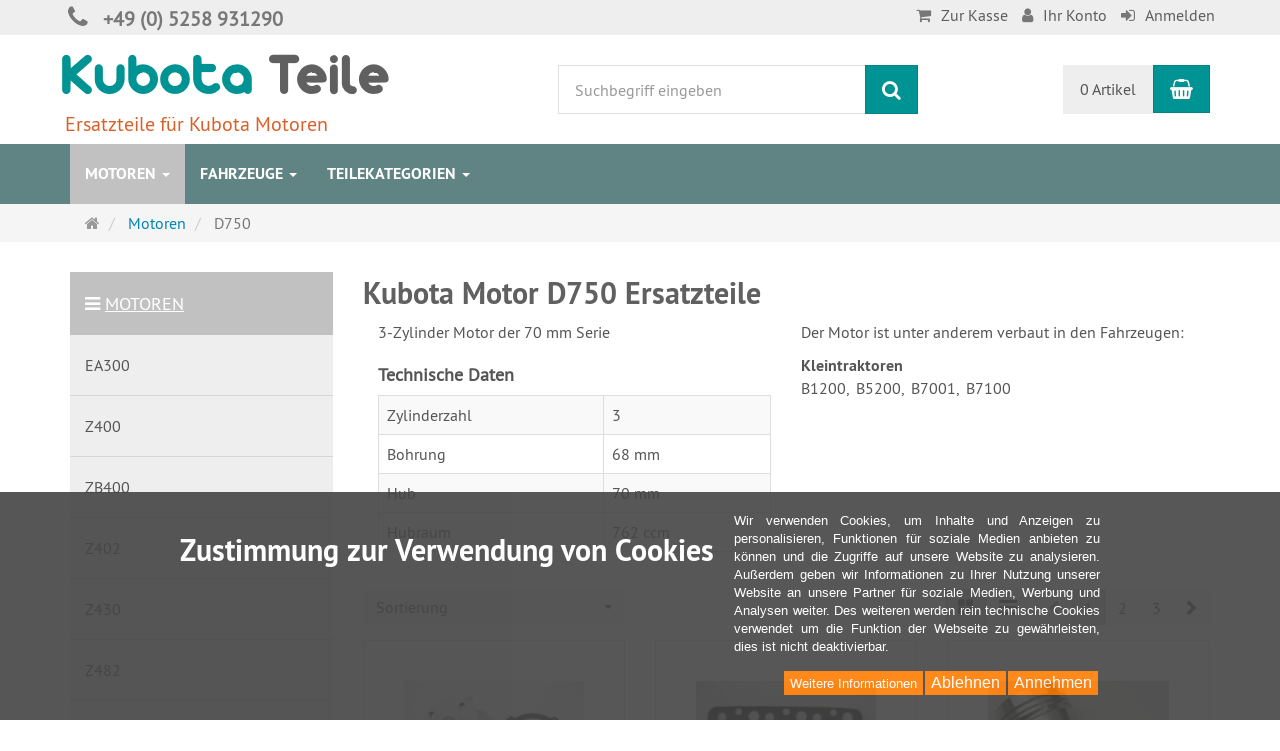

--- FILE ---
content_type: text/html; charset=utf-8
request_url: https://www.kubota-teile.de/de/motoren/d750
body_size: 27130
content:
<!DOCTYPE html>
<html lang="de">
<head>
<meta http-equiv="Content-Type" content="text/html; charset=utf-8" />
<base href="https://www.kubota-teile.de/" />
<title>Kubota Motor D750 Ersatzteile | Kubota-Teile</title>
<link rel="canonical" href="https://www.kubota-teile.de/de/motoren/d750" />
<meta name="robots" content="index,follow" />
<meta name="company" content="Ernst Schrewe" />
<meta name="publisher" content="Ernst Schrewe" />
<meta name="description" content="Ersatzteile für Kubota Motor D750 zu fairen Preisen kaufen. Schnelle Lieferung. Günstiger Versand" />
<meta name="keywords" content="Bohrung,Hubraum,Technische,Zylinder,Zylinderzahl" />
<meta name="generator" content="xt:Commerce 6.6.11" />

        <link href="https://cdn.jsdelivr.net/npm/froala-editor@latest/css/froala_editor.pkgd.min.css" rel="stylesheet" type="text/css" />
        
<meta http-equiv="X-UA-Compatible" content="IE=edge" />
<meta name="viewport" content="width=device-width, initial-scale=1, maximum-scale=6, user-scalable=1">

<link rel="preload" href="templates/xt_responsive/fonts/PT-Sans/ptsans_regular/PTS55F-webfont.woff" as="font" type="font/woff" crossorigin>
<link rel="preload" href="templates/xt_responsive/fonts/PT-Sans/ptsans_bold/PTS75F-webfont.woff" as="font" type="font/woff" crossorigin>
<link rel="preload" href="templates/xt_responsive/components/fontawesome/fonts/fontawesome-webfont.woff2?v=4.7.0" as="font" type="font/woff2" crossorigin>
<link rel="preload" href="templates/xt_responsive/components/bootstrap/dist/fonts/glyphicons-halflings-regular.woff2" as="font" type="font/woff2" crossorigin>


<script > 

const getUrl = window.location;
const baseUri = '/';
const baseUrl = getUrl.protocol + "//" + 'www.kubota-teile.de/';

window.XT = {
    baseUrl: baseUrl,
    baseUri: baseUri,
    language:  'de',
        page : {
            page_name : 'categorie'
            },
        version : {
            type: 'PRO',
            version : '6.6.11'
        }
};

</script>
<script> const cookieConsentInitFunctions = ["googleAnalyticsInit"]; </script>

<!-- HTML5 shiv IE8 support of HTML5 elements -->
<!--[if lt IE 9]>
<script  src="templates/xt_responsive/components/html5shiv/dist/html5shiv.min.js"></script>
<![endif]-->
<link rel="stylesheet" type="text/css" href="https://www.kubota-teile.de/cache/style_1xt_responsive_Kubota-Teile_header.css?45cbf6a0cad3473b1f6bb8a2e6db1b7f" />

<script type="application/ld+json">
{
    "@context": "https://schema.org/",
    "@type": "BreadcrumbList",
    "name": "Breadcrump navigation",
    "itemListElement": [
        {
            "@type": "ListItem",
            "position": 1,
            "name": "Startseite",
            "item": "https://www.kubota-teile.de/"
        },
        {
            "@type": "ListItem",
            "position": 2,
            "name": "Motoren",
            "item": "https://www.kubota-teile.de/de/motoren"
        },
        {
            "@type": "ListItem",
            "position": 3,
            "name": "D750",
            "item": "https://www.kubota-teile.de/de/motoren/d750"
        }
    ]
}
</script>

<meta property="og:type" content="website">
<meta property="og:url" content="https://www.kubota-teile.de/de/motoren/d750">
<meta property="og:title" content="D750">
<meta property="og:description" content="3-Zylinder Motor der 70 mm Serie    Technische Daten                        Zylinderzahl            3                            Bohrung            68 mm                            Hub            70 mm                            Hubraum            762 ccm            ">
<meta property="og:image" content="https://www.kubota-teile.de/media/images/category/listingTop/icon-motor.png">

<meta property="twitter:card" content="summary_large_image">
<meta property="twitter:url" content="https://www.kubota-teile.de/de/motoren/d750">
<meta property="twitter:title" content="D750">
<meta property="twitter:description" content="3-Zylinder Motor der 70 mm Serie    Technische Daten                        Zylinderzahl            3                            Bohrung            68 mm                            Hub            70 mm                            Hubraum            762 ccm            ">
<meta property="twitter:image" content="https://www.kubota-teile.de/media/images/category/listingTop/icon-motor.png">


    <script type="application/json" fncls="fnparams-dede7cc5-15fd-4c75-a9f4-36c430ee3a99">
        {
            "f":"241E8F2724258F626AB9F1B836FB9CC0",
            "s":"8LGWNUL74D88W_category-page",
            "sandbox":false
        }
    </script>
    <noscript>
        <img src="https://c.paypal.com/v1/r/d/b/ns?f=241E8F2724258F626AB9F1B836FB9CC0&s=8LGWNUL74D88W_category-page&js=0&r=1" />
    </noscript>

    <script>

        console.log('paypal-checkout-script-tag setting ppcp constants');

        window.paypal_checkout_constant =
            {
                BUTTON_SIZE: 37,
                BUTTON_COLOR: "blue",
                BUTTON_SHAPE: "pill",
                BUTTON_TYPE_AP: "black",
                version: "4.4.1",
                language: "de_DE",
                language_short: "de",
                currency: "EUR",
                TEXT_ERROR_CONDITIONS_ACCEPTED: "Sie müssen die Allgemeinen Geschäftsbedingungen akzeptieren um die Bestellung abschließen zu können.",
                TEXT_SHIPPING_COSTS: "Versandkosten",
                WARNING_NO_SHIPPING_FOR_ZONE: "Für dieses Zielland ist kein Versand möglich.",
                PPCP_SESSION_ID: "d295dfa4b093114a2448",
                googlePaymentsEnvironment: "PRODUCTION"
            }

        let billingContact_ap = [];
        let shippingContact_ap = [];
        let currentCountryCode_ap = "DE";
        let currentTotal_ap = 0;
        let totalLabel_ap = "Gesamtsumme";
        let subTotalLabel_ap = "Zwischensumme";

        const ppcpSetTimeout = 50;
        const ppcpMaxTimeout = 10000;
        let ppcpWaited = 0;
        async function checkPaypalScriptLoaded()
        {
            ppcpWaited += ppcpSetTimeout;
            if(ppcpWaited >= ppcpMaxTimeout)
            {
                console.warn("waited for paypal sdk " + ppcpWaited + " ms so far. ABORTING");
                return;
            }
            if (typeof window.paypal === "object")
            {
                console.info("paypal sdk loaded after " + ppcpWaited + " ms. emitting event PayPalSdkLoaded");
                const event = new Event("PayPalSdkLoaded");
                document.dispatchEvent(event);
            }
            else {
                console.debug("waiting for paypal sdk " + ppcpWaited + " ms so far");
                setTimeout(checkPaypalScriptLoaded, ppcpSetTimeout);
            }
        }

        console.log("script tag. adding DOMContentLoaded listener");
        document.addEventListener('DOMContentLoaded', function ()
        {
            console.log('paypal-checkout-script-tag  DOMContentLoaded')
            try {
                const terms_cb = document.querySelector('input[type=checkbox][name=conditions_accepted]');
                if(terms_cb)
                {
                    let div = document.createElement('div');
                    div.innerText = window.paypal_checkout_constant.TEXT_ERROR_CONDITIONS_ACCEPTED;
                    div.id = 'TEXT_ERROR_CONDITIONS_ACCEPTED';
                    div.classList.add('alert', 'alert-danger');
                    div.style.display = 'none';
                    terms_cb.closest("div").prepend(div);

                    terms_cb.addEventListener('change', (e) => {
                        if (e.currentTarget.checked) {
                            document.getElementById('TEXT_ERROR_CONDITIONS_ACCEPTED').style.display = 'none';
                        } else {
                            document.getElementById('TEXT_ERROR_CONDITIONS_ACCEPTED').style.display = 'block';
                        }
                    })
                }
                console.log("ppcp display.php DOMContentLoaded. injecting ppcp sdk script");

                const paypal_script = "https://www.paypal.com/sdk/js?client-id=AbKZYtaWf4aoZBjKpn0zst4AJOsVnBF6vuO69wMRM8GxVpfzkVhfUq_sWOLEn_EzFjyiNlmYAiEASjU5&commit=false&intent=capture&components=buttons%2Cfunding-eligibility%2Cmessages%2Capplepay%2Cgooglepay%2Ccard-fields&integration-date=2022-06-01&currency=EUR&locale=de_DE&debug=false&enable-funding=paylater";
                let script = document.createElement("script");
                script.setAttribute("src", paypal_script);
                script.setAttribute("data-partner-attribution-id", "xt6_Cart_PPCP_xtcommerce");
                script.setAttribute("data-client-token", "[base64]");
                script.setAttribute("data-user-id-token","");
                script.setAttribute("onload", "console.log('PayPalSdkLoaded'); let ppcplevent = new Event('PayPalSdkLoaded'); document.dispatchEvent(ppcplevent);");
                document.head.appendChild(script);

                // apple pay laden
                const apple_script = "https://applepay.cdn-apple.com/jsapi/v1/apple-pay-sdk.js";
                script = document.createElement("script");
                script.setAttribute("src", apple_script);
                document.head.appendChild(script);

                // fraudnet nachladen
                const fraudnet_script = "https://c.paypal.com/da/r/fb.js";
                script = document.createElement("script");
                script.setAttribute("src", fraudnet_script);
                document.head.appendChild(script);

                //checkPaypalScriptLoaded();
            }
            catch(e)
            {
                console.log(e);
            }
        });

        document.addEventListener('PayPalSdkLoaded', function ()
        {
            console.log("PayPalSdkLoaded. injecting googlepay sdk script");
            // google pay laden
            const google_script = "https://pay.google.com/gp/p/js/pay.js";
            script = document.createElement("script");
            script.setAttribute("src", google_script);
            script.setAttribute("async", "");
            script.setAttribute("onload", "console.log('GooglePaySdkLoaded'); let gpslevent = new Event('GooglePaySdkLoaded'); document.dispatchEvent(gpslevent);");
            document.head.appendChild(script);
        });

    </script>

    <link rel="shortcut icon" href="https://www.kubota-teile.de/media/logo/favicon.ico" type="image/x-icon" />
<link rel="icon" href="https://www.kubota-teile.de/media/logo/favicon.png" type="image/png" />
<link rel="alternate" hreflang="de" href="https://www.kubota-teile.de/de/motoren/d750" />
<link rel="alternate" hreflang="x-default" href="https://www.kubota-teile.de/de/motoren/d750" />
</head>
<body ><div class="loader_white" id="loader_white"></div><div class="cart_ajax_box" id ="cart_ajax_box" ></div>
<!-- Respond.js IE8 support of media queries -->
<!--[if lt IE 9]>
<script type="text/javascript" src="templates/xt_responsive_Kubota-Teile/components/Respond/dest/respond.min.js"></script>
<![endif]-->


<div id="site-wrap" class="categorie-wrap subpage-wrap d750-action-wrap">
    
        <header id="header">
            <div class="meta-navigation">
                <div class="container clearfix">
                    <ul class="meta list-inline pull-left hidden-xs pull-left">
                        
                        <li></li>
                        <li></li>
                        
                        <li><i class="fa fa-phone header-phone-icon"></i><span class="header-phone">+49 (0) 5258 931290</span></li> 
                    </ul>
                    <ul class="user list-inline pull-right">
                        
                        <li class="fa fa-shopping-cart"><a href="https://www.kubota-teile.de/de/checkout/shipping">Zur Kasse</a></li>
                                                    <li class="fa fa-user"><a href="https://www.kubota-teile.de/de/customer">Ihr Konto</a></li>
                                                            <li class="fa fa-sign-in"><a href="https://www.kubota-teile.de/de/customer/login" data-toggle="modal" data-target="#loginModal" data-remote="false">Anmelden</a></li>
                                                                            
                    </ul>
                </div>
            </div><!-- .meta-navigation -->
            <div class="header-top">
                <div class="container">
                    <div class="row text-center-xs">
                        <div class="col col-sm-4 col-md-5 col-logo">
                            <div class="inner branding">
                                <p class="logo">
                                    <a href="https://www.kubota-teile.de/" class="text-muted" title="Kubota-Teile - Ersatzteile für Kubota Motoren">
                                        <img class="img-responsive" src="media/logo/logo.png" alt="Kubota-Teile - Ersatzteile für Kubota Motoren" />
                                    </a>
                                </p>
                                                                    <p class="slogan text-muted">Ersatzteile für Kubota Motoren</p>
                                                            </div>
                        </div>
                        <div class="col col-sm-4 hidden-xs">
                            <div class="inner top-search hidden-sm">
                                <div class="box-search">
    <form class="search-box-form" name="search_box98" action="https://www.kubota-teile.de/de/search?cat=96" method="get" role="search" >
        <input type="hidden" name="page" value="search" id="page99"  />
        <input type="hidden" name="page_action" value="query" id="page_action100"  />
        <input type="hidden" name="desc" value="on" id="desc101"  />
        <input type="hidden" name="sdesc" value="on" id="sdesc102"  />
        <div class="input-group">
            <input type="text" name="keywords" class="form-control keywords" value="" placeholder="Suchbegriff eingeben"  aria-label="Suchbegriff eingeben"/>
            <span class="input-group-btn">
                <button type="submit" class="submit-button btn btn-primary" title="Suchen" aria-label="Suchen"  data-toggle="tooltip" data-placement="auto">
                    <i class="fa fa-search"></i>
                    <span class="sr-only">Suchen</span>
                </button>
            </span>
        </div>
    </form>
</div>
                            </div>
                        </div>
                        <div class="col col-sm-4 col-md-3 hidden-xs">
                            <div class="inner top-cart text-right">
                                    <div class="box-cart">
        <div class="inner btn-group" role="group" aria-label="Warenkorb">
                            <a href="https://www.kubota-teile.de/de/cart" class="btn btn-default btn-left hidden-xs">
                    0 Artikel
                </a>
                <a href="https://www.kubota-teile.de/de/cart" class="btn btn-cart btn-left visible-xs">
                    0 Artikel
                </a>
                        <a href="https://www.kubota-teile.de/de/cart" class="btn btn-cart btn-right" title="Warenkorb" data-toggle="tooltip" data-placement="auto">
                <i class="fa fa-shopping-basket"></i>
                <span class="sr-only">Warenkorb</span>
            </a>
        </div>
    </div>

                            </div>
                        </div>
                    </div>
                </div>
            </div><!-- .header-top -->
            <div class="main-navigation navbar navbar-default" role="navigation">
                <div class="container">
                    <div class="navbar-header">
                        <button type="button" class="navbar-toggle" data-toggle="collapse" data-target="#header .main-navigation .navbar-collapse">
                            <span class="sr-only">Navigation</span>
                            <span class="burger pull-left">
                                <span class="icon-bar"></span>
                                <span class="icon-bar"></span>
                                <span class="icon-bar"></span>
                            </span>
                            <span class="caret pull-left"></span>
                        </button>
                        <div class="navbar-search visible-float-breakpoint">
                            <div class="box-search">
    <form class="search-box-form" name="search_box103" action="https://www.kubota-teile.de/de/search?cat=96" method="get" role="search" >
        <input type="hidden" name="page" value="search" id="page104"  />
        <input type="hidden" name="page_action" value="query" id="page_action105"  />
        <input type="hidden" name="desc" value="on" id="desc106"  />
        <input type="hidden" name="sdesc" value="on" id="sdesc107"  />
        <div class="input-group">
            <input type="text" name="keywords" class="form-control keywords" value="" placeholder="Suchbegriff eingeben"  aria-label="Suchbegriff eingeben"/>
            <span class="input-group-btn">
                <button type="submit" class="submit-button btn btn-primary" title="Suchen" aria-label="Suchen"  data-toggle="tooltip" data-placement="auto">
                    <i class="fa fa-search"></i>
                    <span class="sr-only">Suchen</span>
                </button>
            </span>
        </div>
    </form>
</div>
                        </div>
                    </div>
                    <div class="navbar-collapse collapse">
                            
        <ul class="nav navbar-nav">
                            <li id="cid-2" class="level-1 lang-de active current first dropdown mega-dropdown">
                    <a class="dropdown-toggle" href="https://www.kubota-teile.de/de/motoren" data-toggle="dropdown" data-hover="dropdown" title="TEXT_CATEGORY Motoren">
                        Motoren
                        <b class="caret"></b>                    </a>
                                            <ul class="dropdown-menu">
                                                                                                <li class="level-2">
                                        <a href="https://www.kubota-teile.de/de/motoren/ea300" class="title" title="TEXT_CATEGORY ">EA300</a>
                                                                            </li>
                                                                                                                                <li class="level-2">
                                        <a href="https://www.kubota-teile.de/de/motoren/z400" class="title" title="TEXT_CATEGORY ">Z400</a>
                                                                            </li>
                                                                                                                                <li class="level-2">
                                        <a href="https://www.kubota-teile.de/de/motoren/zb400" class="title" title="TEXT_CATEGORY ">ZB400</a>
                                                                            </li>
                                                                                                                                <li class="level-2">
                                        <a href="https://www.kubota-teile.de/de/motoren/z402" class="title" title="TEXT_CATEGORY ">Z402</a>
                                                                            </li>
                                                                                                                                <li class="level-2">
                                        <a href="https://www.kubota-teile.de/de/motoren/z430" class="title" title="TEXT_CATEGORY ">Z430</a>
                                                                            </li>
                                                                                                                                <li class="level-2">
                                        <a href="https://www.kubota-teile.de/de/motoren/z482" class="title" title="TEXT_CATEGORY ">Z482</a>
                                                                            </li>
                                                                                                                                <li class="level-2">
                                        <a href="https://www.kubota-teile.de/de/motoren/z500" class="title" title="TEXT_CATEGORY ">Z500</a>
                                                                            </li>
                                                                                                                                <li class="level-2">
                                        <a href="https://www.kubota-teile.de/de/motoren/zb500" class="title" title="TEXT_CATEGORY ">ZB500</a>
                                                                            </li>
                                                                                                                                <li class="level-2">
                                        <a href="https://www.kubota-teile.de/de/motoren/z600" class="title" title="TEXT_CATEGORY ">Z600</a>
                                                                            </li>
                                                                                                                                <li class="level-2">
                                        <a href="https://www.kubota-teile.de/de/motoren/zb600" class="title" title="TEXT_CATEGORY ">ZB600</a>
                                                                            </li>
                                                                                                                                <li class="level-2">
                                        <a href="https://www.kubota-teile.de/de/motoren/zl600" class="title" title="TEXT_CATEGORY ">ZL600</a>
                                                                            </li>
                                                                                                                                <li class="level-2">
                                        <a href="https://www.kubota-teile.de/de/motoren/z602" class="title" title="TEXT_CATEGORY ">Z602</a>
                                                                            </li>
                                                                                                                                <li class="level-2">
                                        <a href="https://www.kubota-teile.de/de/motoren/z620" class="title" title="TEXT_CATEGORY ">Z620</a>
                                                                            </li>
                                                                                                                                <li class="level-2">
                                        <a href="https://www.kubota-teile.de/de/motoren/z650" class="title" title="TEXT_CATEGORY ">Z650</a>
                                                                            </li>
                                                                                                                                <li class="level-2">
                                        <a href="https://www.kubota-teile.de/de/motoren/z750" class="title" title="TEXT_CATEGORY ">Z750</a>
                                                                            </li>
                                                                                                                                <li class="level-2">
                                        <a href="https://www.kubota-teile.de/de/motoren/z751" class="title" title="TEXT_CATEGORY ">Z751</a>
                                                                            </li>
                                                                                                                                <li class="level-2">
                                        <a href="https://www.kubota-teile.de/de/motoren/z851" class="title" title="TEXT_CATEGORY ">Z851</a>
                                                                            </li>
                                                                                                                                <li class="level-2">
                                        <a href="https://www.kubota-teile.de/de/motoren/d600" class="title" title="TEXT_CATEGORY ">D600</a>
                                                                            </li>
                                                                                                                                <li class="level-2">
                                        <a href="https://www.kubota-teile.de/de/motoren/d640" class="title" title="TEXT_CATEGORY ">D640</a>
                                                                            </li>
                                                                                                                                <li class="level-2">
                                        <a href="https://www.kubota-teile.de/de/motoren/d650" class="title" title="TEXT_CATEGORY ">D650</a>
                                                                            </li>
                                                                                                                                <li class="level-2">
                                        <a href="https://www.kubota-teile.de/de/motoren/d662" class="title" title="TEXT_CATEGORY ">D662</a>
                                                                            </li>
                                                                                                                                <li class="level-2">
                                        <a href="https://www.kubota-teile.de/de/motoren/d722" class="title" title="TEXT_CATEGORY ">D722</a>
                                                                            </li>
                                                                                                                                <li class="level-2">
                                        <a href="https://www.kubota-teile.de/de/motoren/d750" class="title" title="TEXT_CATEGORY ">D750</a>
                                                                            </li>
                                                                                                                                <li class="level-2">
                                        <a href="https://www.kubota-teile.de/de/motoren/d782" class="title" title="TEXT_CATEGORY ">D782</a>
                                                                            </li>
                                                                                                                                <li class="level-2">
                                        <a href="https://www.kubota-teile.de/de/motoren/d850" class="title" title="TEXT_CATEGORY ">D850</a>
                                                                            </li>
                                                                                                                                <li class="level-2">
                                        <a href="https://www.kubota-teile.de/de/motoren/d902" class="title" title="TEXT_CATEGORY ">D902</a>
                                                                            </li>
                                                                                                                                <li class="level-2">
                                        <a href="https://www.kubota-teile.de/de/motoren/d905" class="title" title="TEXT_CATEGORY ">D905</a>
                                                                            </li>
                                                                                                                                <li class="level-2">
                                        <a href="https://www.kubota-teile.de/de/motoren/d950" class="title" title="TEXT_CATEGORY ">D950</a>
                                                                            </li>
                                                                                                                                <li class="level-2">
                                        <a href="https://www.kubota-teile.de/de/motoren/d1005" class="title" title="TEXT_CATEGORY ">D1005</a>
                                                                            </li>
                                                                                                                                <li class="level-2">
                                        <a href="https://www.kubota-teile.de/de/motoren/d1100" class="title" title="TEXT_CATEGORY ">D1100</a>
                                                                            </li>
                                                                                                                                <li class="level-2">
                                        <a href="https://www.kubota-teile.de/de/motoren/d1101" class="title" title="TEXT_CATEGORY ">D1101</a>
                                                                            </li>
                                                                                                                                <li class="level-2">
                                        <a href="https://www.kubota-teile.de/de/motoren/d1102" class="title" title="TEXT_CATEGORY ">D1102</a>
                                                                            </li>
                                                                                                                                <li class="level-2">
                                        <a href="https://www.kubota-teile.de/de/motoren/d1105" class="title" title="TEXT_CATEGORY ">D1105</a>
                                                                            </li>
                                                                                                                                <li class="level-2">
                                        <a href="https://www.kubota-teile.de/de/motoren/d1301" class="title" title="TEXT_CATEGORY ">D1301</a>
                                                                            </li>
                                                                                                                                <li class="level-2">
                                        <a href="https://www.kubota-teile.de/de/motoren/d1302" class="title" title="TEXT_CATEGORY ">D1302</a>
                                                                            </li>
                                                                                                                                <li class="level-2">
                                        <a href="https://www.kubota-teile.de/de/motoren/d1402" class="title" title="TEXT_CATEGORY ">D1402</a>
                                                                            </li>
                                                                                                                                <li class="level-2">
                                        <a href="https://www.kubota-teile.de/de/motoren/d1403" class="title" title="TEXT_CATEGORY ">D1403</a>
                                                                            </li>
                                                                                                                                <li class="level-2">
                                        <a href="https://www.kubota-teile.de/de/motoren/d1462" class="title" title="TEXT_CATEGORY ">D1462</a>
                                                                            </li>
                                                                                                                                <li class="level-2">
                                        <a href="https://www.kubota-teile.de/de/motoren/d1463" class="title" title="TEXT_CATEGORY ">D1463</a>
                                                                            </li>
                                                                                                                                <li class="level-2">
                                        <a href="https://www.kubota-teile.de/de/motoren/d1503" class="title" title="TEXT_CATEGORY ">D1503</a>
                                                                            </li>
                                                                                                                                <li class="level-2">
                                        <a href="https://www.kubota-teile.de/de/motoren/d1703" class="title" title="TEXT_CATEGORY ">D1703</a>
                                                                            </li>
                                                                                                                                <li class="level-2">
                                        <a href="https://www.kubota-teile.de/de/motoren/d1803" class="title" title="TEXT_CATEGORY ">D1803</a>
                                                                            </li>
                                                                                                                                <li class="level-2">
                                        <a href="https://www.kubota-teile.de/de/motoren/d3200" class="title" title="TEXT_CATEGORY ">D3200</a>
                                                                            </li>
                                                                                                                                <li class="level-2">
                                        <a href="https://www.kubota-teile.de/de/motoren/v800" class="title" title="TEXT_CATEGORY ">V800</a>
                                                                            </li>
                                                                                                                                <li class="level-2">
                                        <a href="https://www.kubota-teile.de/de/motoren/v1100" class="title" title="TEXT_CATEGORY ">V1100</a>
                                                                            </li>
                                                                                                                                <li class="level-2">
                                        <a href="https://www.kubota-teile.de/de/motoren/v1200" class="title" title="TEXT_CATEGORY ">V1200</a>
                                                                            </li>
                                                                                                                                <li class="level-2">
                                        <a href="https://www.kubota-teile.de/de/motoren/v1205" class="title" title="TEXT_CATEGORY ">V1205</a>
                                                                            </li>
                                                                                                                                <li class="level-2">
                                        <a href="https://www.kubota-teile.de/de/motoren/v1305" class="title" title="TEXT_CATEGORY ">V1305</a>
                                                                            </li>
                                                                                                                                <li class="level-2">
                                        <a href="https://www.kubota-teile.de/de/motoren/v1405" class="title" title="TEXT_CATEGORY ">V1405</a>
                                                                            </li>
                                                                                                                                <li class="level-2">
                                        <a href="https://www.kubota-teile.de/de/motoren/v1500" class="title" title="TEXT_CATEGORY ">V1500</a>
                                                                            </li>
                                                                                                                                <li class="level-2">
                                        <a href="https://www.kubota-teile.de/de/motoren/v1501" class="title" title="TEXT_CATEGORY ">V1501</a>
                                                                            </li>
                                                                                                                                <li class="level-2">
                                        <a href="https://www.kubota-teile.de/de/motoren/v1502" class="title" title="TEXT_CATEGORY ">V1502</a>
                                                                            </li>
                                                                                                                                <li class="level-2">
                                        <a href="https://www.kubota-teile.de/de/motoren/v1505" class="title" title="TEXT_CATEGORY ">V1505</a>
                                                                            </li>
                                                                                                                                <li class="level-2">
                                        <a href="https://www.kubota-teile.de/de/motoren/v1702" class="title" title="TEXT_CATEGORY ">V1702</a>
                                                                            </li>
                                                                                                                                <li class="level-2">
                                        <a href="https://www.kubota-teile.de/de/motoren/v1902" class="title" title="TEXT_CATEGORY ">V1902</a>
                                                                            </li>
                                                                                                                                <li class="level-2">
                                        <a href="https://www.kubota-teile.de/de/motoren/v1903" class="title" title="TEXT_CATEGORY ">V1903</a>
                                                                            </li>
                                                                                                                                <li class="level-2">
                                        <a href="https://www.kubota-teile.de/de/motoren/v2003" class="title" title="TEXT_CATEGORY ">V2003</a>
                                                                            </li>
                                                                                                                                <li class="level-2">
                                        <a href="https://www.kubota-teile.de/de/motoren/v2203" class="title" title="TEXT_CATEGORY ">V2203</a>
                                                                            </li>
                                                                                                                                <li class="level-2">
                                        <a href="https://www.kubota-teile.de/de/motoren/v2403" class="title" title="TEXT_CATEGORY ">V2403</a>
                                                                            </li>
                                                                                                                                <li class="level-2">
                                        <a href="https://www.kubota-teile.de/de/motoren/v3300" class="title" title="TEXT_CATEGORY ">V3300</a>
                                                                            </li>
                                                                                                                                <li class="level-2">
                                        <a href="https://www.kubota-teile.de/de/motoren/v3600" class="title" title="TEXT_CATEGORY ">V3600</a>
                                                                            </li>
                                                                                                                                <li class="level-2">
                                        <a href="https://www.kubota-teile.de/de/motoren/v3800" class="title" title="TEXT_CATEGORY ">V3800</a>
                                                                            </li>
                                                                                                                                <li class="level-2">
                                        <a href="https://www.kubota-teile.de/de/motoren/v4000" class="title" title="TEXT_CATEGORY ">V4000</a>
                                                                            </li>
                                                                                                                                <li class="level-2">
                                        <a href="https://www.kubota-teile.de/de/motoren/v4300" class="title" title="TEXT_CATEGORY ">V4300</a>
                                                                            </li>
                                                                                                                                <li class="level-2">
                                        <a href="https://www.kubota-teile.de/de/motoren/v4302" class="title" title="TEXT_CATEGORY ">V4302</a>
                                                                            </li>
                                                                                                                                <li class="level-2">
                                        <a href="https://www.kubota-teile.de/de/motoren/v4702" class="title" title="TEXT_CATEGORY ">V4702</a>
                                                                            </li>
                                                                                                                                <li class="level-2">
                                        <a href="https://www.kubota-teile.de/de/motoren/f2503" class="title" title="TEXT_CATEGORY ">F2503</a>
                                                                            </li>
                                                                                                                                <li class="level-2">
                                        <a href="https://www.kubota-teile.de/de/motoren/f2803" class="title" title="TEXT_CATEGORY ">F2803</a>
                                                                            </li>
                                                                                                                                <li class="level-2">
                                        <a href="https://www.kubota-teile.de/de/motoren/s2600" class="title" title="TEXT_CATEGORY ">S2600</a>
                                                                            </li>
                                                                                                                                <li class="level-2">
                                        <a href="https://www.kubota-teile.de/de/motoren/s2602" class="title" title="TEXT_CATEGORY ">S2602</a>
                                                                            </li>
                                                                                                                                <li class="level-2">
                                        <a href="https://www.kubota-teile.de/de/motoren/s2800" class="title" title="TEXT_CATEGORY ">S2800</a>
                                                                            </li>
                                                                                        <li class="static divider hidden-float-breakpoint"></li>
                            <li class="static">
                                <a class="dropdown-header" href="https://www.kubota-teile.de/de/motoren">
                                    <i class="fa fa-caret-right"></i>&nbsp;
                                    Mehr Details:&nbsp;
                                    <span class="text-uppercase text-primary">Motoren</span>
                                </a>
                            </li>
                        </ul>
                                    </li>
                            <li id="cid-3" class="level-1 lang-de dropdown mega-dropdown">
                    <a class="dropdown-toggle" href="https://www.kubota-teile.de/de/fahrzeuge" data-toggle="dropdown" data-hover="dropdown" title="TEXT_CATEGORY Fahrzeuge">
                        Fahrzeuge
                        <b class="caret"></b>                    </a>
                                            <ul class="dropdown-menu">
                                                                                                <li class="level-2">
                                        <a href="https://www.kubota-teile.de/de/fahrzeuge/a-serie" class="title" title="TEXT_CATEGORY ">A-Serie (Aste)</a>
                                                                                    <ul class="hidden-xs level-3">
                                                                                                    <li class="level-3">
                                                        <a href="https://www.kubota-teile.de/de/fahrzeuge/a-15" title="TEXT_CATEGORY A-15">A-15</a>
                                                    </li>
                                                                                                    <li class="level-3">
                                                        <a href="https://www.kubota-teile.de/de/fahrzeuge/a-17" title="TEXT_CATEGORY A-17">A-17</a>
                                                    </li>
                                                                                                    <li class="level-3">
                                                        <a href="https://www.kubota-teile.de/de/fahrzeuge/a-19" title="TEXT_CATEGORY A-19">A-19</a>
                                                    </li>
                                                                                                    <li class="level-3">
                                                        <a href="https://www.kubota-teile.de/de/fahrzeuge/a-155" title="TEXT_CATEGORY A-155">A-155</a>
                                                    </li>
                                                                                                    <li class="level-3">
                                                        <a href="https://www.kubota-teile.de/de/fahrzeuge/a-175" title="TEXT_CATEGORY A-175">A-175</a>
                                                    </li>
                                                                                                    <li class="level-3">
                                                        <a href="https://www.kubota-teile.de/de/fahrzeuge/a-195" title="TEXT_CATEGORY A-195">A-195</a>
                                                    </li>
                                                                                            </ul>
                                                                            </li>
                                                                                                                                <li class="level-2">
                                        <a href="https://www.kubota-teile.de/de/fahrzeuge/b-serie" class="title" title="TEXT_CATEGORY ">B-Serie</a>
                                                                                    <ul class="hidden-xs level-3">
                                                                                                    <li class="level-3">
                                                        <a href="https://www.kubota-teile.de/de/fahrzeuge/b40" title="TEXT_CATEGORY B-40">B-40</a>
                                                    </li>
                                                                                                    <li class="level-3">
                                                        <a href="https://www.kubota-teile.de/de/fahrzeuge/b1121" title="TEXT_CATEGORY B1121">B1121</a>
                                                    </li>
                                                                                                    <li class="level-3">
                                                        <a href="https://www.kubota-teile.de/de/fahrzeuge/b1161" title="TEXT_CATEGORY B1161">B1161</a>
                                                    </li>
                                                                                                    <li class="level-3">
                                                        <a href="https://www.kubota-teile.de/de/fahrzeuge/b1181" title="TEXT_CATEGORY B1181">B1181</a>
                                                    </li>
                                                                                                    <li class="level-3">
                                                        <a href="https://www.kubota-teile.de/de/fahrzeuge/b1200" title="TEXT_CATEGORY B1200">B1200</a>
                                                    </li>
                                                                                                    <li class="level-3">
                                                        <a href="https://www.kubota-teile.de/de/fahrzeuge/b1220" title="TEXT_CATEGORY B1220">B1220</a>
                                                    </li>
                                                                                                    <li class="level-3">
                                                        <a href="https://www.kubota-teile.de/de/fahrzeuge/b1241" title="TEXT_CATEGORY B1241">B1241</a>
                                                    </li>
                                                                                                    <li class="level-3">
                                                        <a href="https://www.kubota-teile.de/de/fahrzeuge/b1400" title="TEXT_CATEGORY B1400">B1400</a>
                                                    </li>
                                                                                                    <li class="level-3">
                                                        <a href="https://www.kubota-teile.de/de/fahrzeuge/b1402" title="TEXT_CATEGORY B1402">B1402</a>
                                                    </li>
                                                                                                    <li class="level-3">
                                                        <a href="https://www.kubota-teile.de/de/fahrzeuge/b1410" title="TEXT_CATEGORY B1410">B1410</a>
                                                    </li>
                                                                                                    <li class="level-3">
                                                        <a href="https://www.kubota-teile.de/de/fahrzeuge/b1500" title="TEXT_CATEGORY B1500">B1500</a>
                                                    </li>
                                                                                                    <li class="level-3">
                                                        <a href="https://www.kubota-teile.de/de/fahrzeuge/b1550" title="TEXT_CATEGORY B1550">B1550</a>
                                                    </li>
                                                                                                    <li class="level-3">
                                                        <a href="https://www.kubota-teile.de/de/fahrzeuge/b1502" title="TEXT_CATEGORY B1502">B1502</a>
                                                    </li>
                                                                                                    <li class="level-3">
                                                        <a href="https://www.kubota-teile.de/de/fahrzeuge/b1600" title="TEXT_CATEGORY B1600">B1600</a>
                                                    </li>
                                                                                                    <li class="level-3">
                                                        <a href="https://www.kubota-teile.de/de/fahrzeuge/b1610" title="TEXT_CATEGORY B1610">B1610</a>
                                                    </li>
                                                                                                    <li class="level-3">
                                                        <a href="https://www.kubota-teile.de/de/fahrzeuge/b1620" title="TEXT_CATEGORY B1620">B1620</a>
                                                    </li>
                                                                                                    <li class="level-3">
                                                        <a href="https://www.kubota-teile.de/de/fahrzeuge/b1700" title="TEXT_CATEGORY B1700">B1700</a>
                                                    </li>
                                                                                                    <li class="level-3">
                                                        <a href="https://www.kubota-teile.de/de/fahrzeuge/b1702" title="TEXT_CATEGORY B1702">B1702</a>
                                                    </li>
                                                                                                    <li class="level-3">
                                                        <a href="https://www.kubota-teile.de/de/fahrzeuge/b1750" title="TEXT_CATEGORY B1750">B1750</a>
                                                    </li>
                                                                                                    <li class="level-3">
                                                        <a href="https://www.kubota-teile.de/de/fahrzeuge/b1820" title="TEXT_CATEGORY B1820">B1820</a>
                                                    </li>
                                                                                                    <li class="level-3">
                                                        <a href="https://www.kubota-teile.de/de/fahrzeuge/b1830" title="TEXT_CATEGORY B1830">B1830</a>
                                                    </li>
                                                                                                    <li class="level-3">
                                                        <a href="https://www.kubota-teile.de/de/fahrzeuge/b1902" title="TEXT_CATEGORY B1902">B1902</a>
                                                    </li>
                                                                                                    <li class="level-3">
                                                        <a href="https://www.kubota-teile.de/de/fahrzeuge/b2050" title="TEXT_CATEGORY B2050">B2050</a>
                                                    </li>
                                                                                                    <li class="level-3">
                                                        <a href="https://www.kubota-teile.de/de/fahrzeuge/b2100" title="TEXT_CATEGORY B2100">B2100</a>
                                                    </li>
                                                                                                    <li class="level-3">
                                                        <a href="https://www.kubota-teile.de/de/fahrzeuge/b2201" title="TEXT_CATEGORY B2201">B2201</a>
                                                    </li>
                                                                                                    <li class="level-3">
                                                        <a href="https://www.kubota-teile.de/de/fahrzeuge/b2230" title="TEXT_CATEGORY B2230">B2230</a>
                                                    </li>
                                                                                                    <li class="level-3">
                                                        <a href="https://www.kubota-teile.de/de/fahrzeuge/b2231" title="TEXT_CATEGORY B2231">B2231</a>
                                                    </li>
                                                                                                    <li class="level-3">
                                                        <a href="https://www.kubota-teile.de/de/fahrzeuge/b2301" title="TEXT_CATEGORY B2301">B2301</a>
                                                    </li>
                                                                                                    <li class="level-3">
                                                        <a href="https://www.kubota-teile.de/de/fahrzeuge/b2311" title="TEXT_CATEGORY B2311">B2311</a>
                                                    </li>
                                                                                                    <li class="level-3">
                                                        <a href="https://www.kubota-teile.de/de/fahrzeuge/b2320" title="TEXT_CATEGORY B2320">B2320</a>
                                                    </li>
                                                                                                    <li class="level-3">
                                                        <a href="https://www.kubota-teile.de/de/fahrzeuge/b2350" title="TEXT_CATEGORY B2350">B2350</a>
                                                    </li>
                                                                                                    <li class="level-3">
                                                        <a href="https://www.kubota-teile.de/de/fahrzeuge/b2400" title="TEXT_CATEGORY B2400">B2400</a>
                                                    </li>
                                                                                                    <li class="level-3">
                                                        <a href="https://www.kubota-teile.de/de/fahrzeuge/b2410" title="TEXT_CATEGORY B2410">B2410</a>
                                                    </li>
                                                                                                    <li class="level-3">
                                                        <a href="https://www.kubota-teile.de/de/fahrzeuge/b2420" title="TEXT_CATEGORY B2420">B2420</a>
                                                    </li>
                                                                                                    <li class="level-3">
                                                        <a href="https://www.kubota-teile.de/de/fahrzeuge/b2441" title="TEXT_CATEGORY B2441">B2441</a>
                                                    </li>
                                                                                                    <li class="level-3">
                                                        <a href="https://www.kubota-teile.de/de/fahrzeuge/b2530" title="TEXT_CATEGORY B2530">B2530</a>
                                                    </li>
                                                                                                    <li class="level-3">
                                                        <a href="https://www.kubota-teile.de/de/fahrzeuge/b2620" title="TEXT_CATEGORY B2620">B2620</a>
                                                    </li>
                                                                                                    <li class="level-3">
                                                        <a href="https://www.kubota-teile.de/de/fahrzeuge/b2630" title="TEXT_CATEGORY B2630">B2630</a>
                                                    </li>
                                                                                                    <li class="level-3">
                                                        <a href="https://www.kubota-teile.de/de/fahrzeuge/b2710" title="TEXT_CATEGORY B2710">B2710</a>
                                                    </li>
                                                                                                    <li class="level-3">
                                                        <a href="https://www.kubota-teile.de/de/fahrzeuge/b3000" title="TEXT_CATEGORY B3000">B3000</a>
                                                    </li>
                                                                                                    <li class="level-3">
                                                        <a href="https://www.kubota-teile.de/de/fahrzeuge/b3030" title="TEXT_CATEGORY B3030">B3030</a>
                                                    </li>
                                                                                                    <li class="level-3">
                                                        <a href="https://www.kubota-teile.de/de/fahrzeuge/b3150" title="TEXT_CATEGORY B3150">B3150</a>
                                                    </li>
                                                                                                    <li class="level-3">
                                                        <a href="https://www.kubota-teile.de/de/fahrzeuge/b3200" title="TEXT_CATEGORY B3200">B3200</a>
                                                    </li>
                                                                                                    <li class="level-3">
                                                        <a href="https://www.kubota-teile.de/de/fahrzeuge/b3300" title="TEXT_CATEGORY B3300">B3300</a>
                                                    </li>
                                                                                                    <li class="level-3">
                                                        <a href="https://www.kubota-teile.de/de/fahrzeuge/b3350" title="TEXT_CATEGORY B3350">B3350</a>
                                                    </li>
                                                                                                    <li class="level-3">
                                                        <a href="https://www.kubota-teile.de/de/fahrzeuge/b4200" title="TEXT_CATEGORY B4200">B4200</a>
                                                    </li>
                                                                                                    <li class="level-3">
                                                        <a href="https://www.kubota-teile.de/de/fahrzeuge/b5000" title="TEXT_CATEGORY B5000">B5000</a>
                                                    </li>
                                                                                                    <li class="level-3">
                                                        <a href="https://www.kubota-teile.de/de/fahrzeuge/b5001" title="TEXT_CATEGORY B5001">B5001</a>
                                                    </li>
                                                                                                    <li class="level-3">
                                                        <a href="https://www.kubota-teile.de/de/fahrzeuge/b5100" title="TEXT_CATEGORY B5100">B5100</a>
                                                    </li>
                                                                                                    <li class="level-3">
                                                        <a href="https://www.kubota-teile.de/de/fahrzeuge/b5200" title="TEXT_CATEGORY B5200">B5200</a>
                                                    </li>
                                                                                                    <li class="level-3">
                                                        <a href="https://www.kubota-teile.de/de/fahrzeuge/b6000" title="TEXT_CATEGORY B6000">B6000</a>
                                                    </li>
                                                                                                    <li class="level-3">
                                                        <a href="https://www.kubota-teile.de/de/fahrzeuge/b6001" title="TEXT_CATEGORY B6001">B6001</a>
                                                    </li>
                                                                                                    <li class="level-3">
                                                        <a href="https://www.kubota-teile.de/de/fahrzeuge/b6100" title="TEXT_CATEGORY B6100">B6100</a>
                                                    </li>
                                                                                                    <li class="level-3">
                                                        <a href="https://www.kubota-teile.de/de/fahrzeuge/b6200" title="TEXT_CATEGORY B6200">B6200</a>
                                                    </li>
                                                                                                    <li class="level-3">
                                                        <a href="https://www.kubota-teile.de/de/fahrzeuge/b7000" title="TEXT_CATEGORY B7000">B7000</a>
                                                    </li>
                                                                                                    <li class="level-3">
                                                        <a href="https://www.kubota-teile.de/de/fahrzeuge/b7001" title="TEXT_CATEGORY B7001">B7001</a>
                                                    </li>
                                                                                                    <li class="level-3">
                                                        <a href="https://www.kubota-teile.de/de/fahrzeuge/b7100" title="TEXT_CATEGORY B7100">B7100</a>
                                                    </li>
                                                                                                    <li class="level-3">
                                                        <a href="https://www.kubota-teile.de/de/fahrzeuge/b7200" title="TEXT_CATEGORY B7200">B7200</a>
                                                    </li>
                                                                                                    <li class="level-3">
                                                        <a href="https://www.kubota-teile.de/de/fahrzeuge/b7300" title="TEXT_CATEGORY B7300">B7300</a>
                                                    </li>
                                                                                                    <li class="level-3">
                                                        <a href="https://www.kubota-teile.de/de/fahrzeuge/b7400" title="TEXT_CATEGORY B7400">B7400</a>
                                                    </li>
                                                                                                    <li class="level-3">
                                                        <a href="https://www.kubota-teile.de/de/fahrzeuge/b7410" title="TEXT_CATEGORY B7410">B7410</a>
                                                    </li>
                                                                                                    <li class="level-3">
                                                        <a href="https://www.kubota-teile.de/de/fahrzeuge/b7500" title="TEXT_CATEGORY B7500">B7500</a>
                                                    </li>
                                                                                                    <li class="level-3">
                                                        <a href="https://www.kubota-teile.de/de/fahrzeuge/b7510" title="TEXT_CATEGORY B7510">B7510</a>
                                                    </li>
                                                                                                    <li class="level-3">
                                                        <a href="https://www.kubota-teile.de/de/fahrzeuge/b7610" title="TEXT_CATEGORY B7610">B7610</a>
                                                    </li>
                                                                                                    <li class="level-3">
                                                        <a href="https://www.kubota-teile.de/de/fahrzeuge/b7800" title="TEXT_CATEGORY B7800">B7800</a>
                                                    </li>
                                                                                                    <li class="level-3">
                                                        <a href="https://www.kubota-teile.de/de/fahrzeuge/b8200" title="TEXT_CATEGORY B8200">B8200</a>
                                                    </li>
                                                                                                    <li class="level-3">
                                                        <a href="https://www.kubota-teile.de/de/fahrzeuge/b9200" title="TEXT_CATEGORY B9200">B9200</a>
                                                    </li>
                                                                                                    <li class="level-3">
                                                        <a href="https://www.kubota-teile.de/de/fahrzeuge/bb260" title="TEXT_CATEGORY Bb260">Bb260</a>
                                                    </li>
                                                                                            </ul>
                                                                            </li>
                                                                                                                                <li class="level-2">
                                        <a href="https://www.kubota-teile.de/de/fahrzeuge/bulltra" class="title" title="TEXT_CATEGORY ">B1-Serie (Bulltra)</a>
                                                                                    <ul class="hidden-xs level-3">
                                                                                                    <li class="level-3">
                                                        <a href="https://www.kubota-teile.de/de/fahrzeuge/b1-14" title="TEXT_CATEGORY B1-14">B1-14</a>
                                                    </li>
                                                                                                    <li class="level-3">
                                                        <a href="https://www.kubota-teile.de/de/fahrzeuge/b1-15" title="TEXT_CATEGORY B1-15">B1-15</a>
                                                    </li>
                                                                                                    <li class="level-3">
                                                        <a href="https://www.kubota-teile.de/de/fahrzeuge/b1-16" title="TEXT_CATEGORY B1-16">B1-16</a>
                                                    </li>
                                                                                                    <li class="level-3">
                                                        <a href="https://www.kubota-teile.de/de/fahrzeuge/b1-17" title="TEXT_CATEGORY B1-17">B1-17</a>
                                                    </li>
                                                                                            </ul>
                                                                            </li>
                                                                                                                                <li class="level-2">
                                        <a href="https://www.kubota-teile.de/de/fahrzeuge/bx-serie" class="title" title="TEXT_CATEGORY ">BX-Serie</a>
                                                                                    <ul class="hidden-xs level-3">
                                                                                                    <li class="level-3">
                                                        <a href="https://www.kubota-teile.de/de/fahrzeuge/bx1500" title="TEXT_CATEGORY BX1500">BX1500</a>
                                                    </li>
                                                                                                    <li class="level-3">
                                                        <a href="https://www.kubota-teile.de/de/fahrzeuge/bx1800" title="TEXT_CATEGORY BX1800">BX1800</a>
                                                    </li>
                                                                                                    <li class="level-3">
                                                        <a href="https://www.kubota-teile.de/de/fahrzeuge/bx1830" title="TEXT_CATEGORY BX1830">BX1830</a>
                                                    </li>
                                                                                                    <li class="level-3">
                                                        <a href="https://www.kubota-teile.de/de/fahrzeuge/bx1850" title="TEXT_CATEGORY BX1850">BX1850</a>
                                                    </li>
                                                                                                    <li class="level-3">
                                                        <a href="https://www.kubota-teile.de/de/fahrzeuge/bx1860" title="TEXT_CATEGORY BX1860">BX1860</a>
                                                    </li>
                                                                                                    <li class="level-3">
                                                        <a href="https://www.kubota-teile.de/de/fahrzeuge/bx1870" title="TEXT_CATEGORY BX1870">BX1870</a>
                                                    </li>
                                                                                                    <li class="level-3">
                                                        <a href="https://www.kubota-teile.de/de/fahrzeuge/bx1870-1" title="TEXT_CATEGORY BX1870-1">BX1870-1</a>
                                                    </li>
                                                                                                    <li class="level-3">
                                                        <a href="https://www.kubota-teile.de/de/fahrzeuge/bx1880" title="TEXT_CATEGORY BX1880">BX1880</a>
                                                    </li>
                                                                                                    <li class="level-3">
                                                        <a href="https://www.kubota-teile.de/de/fahrzeuge/bx2200" title="TEXT_CATEGORY BX2200">BX2200</a>
                                                    </li>
                                                                                                    <li class="level-3">
                                                        <a href="https://www.kubota-teile.de/de/fahrzeuge/bx2230" title="TEXT_CATEGORY BX2230">BX2230</a>
                                                    </li>
                                                                                                    <li class="level-3">
                                                        <a href="https://www.kubota-teile.de/de/fahrzeuge/bx2350" title="TEXT_CATEGORY BX2350">BX2350</a>
                                                    </li>
                                                                                                    <li class="level-3">
                                                        <a href="https://www.kubota-teile.de/de/fahrzeuge/bx2360" title="TEXT_CATEGORY BX2360">BX2360</a>
                                                    </li>
                                                                                                    <li class="level-3">
                                                        <a href="https://www.kubota-teile.de/de/fahrzeuge/bx2370" title="TEXT_CATEGORY BX2370">BX2370</a>
                                                    </li>
                                                                                                    <li class="level-3">
                                                        <a href="https://www.kubota-teile.de/de/fahrzeuge/bx2370-1" title="TEXT_CATEGORY BX2370-1">BX2370-1</a>
                                                    </li>
                                                                                                    <li class="level-3">
                                                        <a href="https://www.kubota-teile.de/de/fahrzeuge/bx2380" title="TEXT_CATEGORY BX2380">BX2380</a>
                                                    </li>
                                                                                                    <li class="level-3">
                                                        <a href="https://www.kubota-teile.de/de/fahrzeuge/bx2660" title="TEXT_CATEGORY BX2660">BX2660</a>
                                                    </li>
                                                                                                    <li class="level-3">
                                                        <a href="https://www.kubota-teile.de/de/fahrzeuge/bx2670" title="TEXT_CATEGORY BX2670">BX2670</a>
                                                    </li>
                                                                                                    <li class="level-3">
                                                        <a href="https://www.kubota-teile.de/de/fahrzeuge/bx2670-1" title="TEXT_CATEGORY BX2670-1">BX2670-1</a>
                                                    </li>
                                                                                                    <li class="level-3">
                                                        <a href="https://www.kubota-teile.de/de/fahrzeuge/bx2680" title="TEXT_CATEGORY BX2680">BX2680</a>
                                                    </li>
                                                                                            </ul>
                                                                            </li>
                                                                                                                                <li class="level-2">
                                        <a href="https://www.kubota-teile.de/de/fahrzeuge/gb-serie-granbia-boy" class="title" title="TEXT_CATEGORY ">GB-Serie (Granbia)</a>
                                                                                    <ul class="hidden-xs level-3">
                                                                                                    <li class="level-3">
                                                        <a href="https://www.kubota-teile.de/de/fahrzeuge/gb13" title="TEXT_CATEGORY GB13">GB13</a>
                                                    </li>
                                                                                                    <li class="level-3">
                                                        <a href="https://www.kubota-teile.de/de/fahrzeuge/gb14" title="TEXT_CATEGORY GB14">GB14</a>
                                                    </li>
                                                                                                    <li class="level-3">
                                                        <a href="https://www.kubota-teile.de/de/fahrzeuge/gb15" title="TEXT_CATEGORY GB15">GB15</a>
                                                    </li>
                                                                                                    <li class="level-3">
                                                        <a href="https://www.kubota-teile.de/de/fahrzeuge/gb16" title="TEXT_CATEGORY GB16">GB16</a>
                                                    </li>
                                                                                                    <li class="level-3">
                                                        <a href="https://www.kubota-teile.de/de/fahrzeuge/gb18" title="TEXT_CATEGORY GB18">GB18</a>
                                                    </li>
                                                                                                    <li class="level-3">
                                                        <a href="https://www.kubota-teile.de/de/fahrzeuge/gb20" title="TEXT_CATEGORY GB20">GB20</a>
                                                    </li>
                                                                                                    <li class="level-3">
                                                        <a href="https://www.kubota-teile.de/de/fahrzeuge/gb110" title="TEXT_CATEGORY GB110">GB110</a>
                                                    </li>
                                                                                                    <li class="level-3">
                                                        <a href="https://www.kubota-teile.de/de/fahrzeuge/gb115" title="TEXT_CATEGORY GB115">GB115</a>
                                                    </li>
                                                                                                    <li class="level-3">
                                                        <a href="https://www.kubota-teile.de/de/fahrzeuge/gb130" title="TEXT_CATEGORY GB130">GB130</a>
                                                    </li>
                                                                                                    <li class="level-3">
                                                        <a href="https://www.kubota-teile.de/de/fahrzeuge/gb135" title="TEXT_CATEGORY GB135">GB135</a>
                                                    </li>
                                                                                                    <li class="level-3">
                                                        <a href="https://www.kubota-teile.de/de/fahrzeuge/gb140" title="TEXT_CATEGORY GB140">GB140</a>
                                                    </li>
                                                                                                    <li class="level-3">
                                                        <a href="https://www.kubota-teile.de/de/fahrzeuge/gb145" title="TEXT_CATEGORY GB145">GB145</a>
                                                    </li>
                                                                                                    <li class="level-3">
                                                        <a href="https://www.kubota-teile.de/de/fahrzeuge/gb150" title="TEXT_CATEGORY GB150">GB150</a>
                                                    </li>
                                                                                                    <li class="level-3">
                                                        <a href="https://www.kubota-teile.de/de/fahrzeuge/gb155" title="TEXT_CATEGORY GB155">GB155</a>
                                                    </li>
                                                                                                    <li class="level-3">
                                                        <a href="https://www.kubota-teile.de/de/fahrzeuge/gb160" title="TEXT_CATEGORY GB160">GB160</a>
                                                    </li>
                                                                                                    <li class="level-3">
                                                        <a href="https://www.kubota-teile.de/de/fahrzeuge/gb170" title="TEXT_CATEGORY GB170">GB170</a>
                                                    </li>
                                                                                                    <li class="level-3">
                                                        <a href="https://www.kubota-teile.de/de/fahrzeuge/gb175" title="TEXT_CATEGORY GB175">GB175</a>
                                                    </li>
                                                                                                    <li class="level-3">
                                                        <a href="https://www.kubota-teile.de/de/fahrzeuge/gb180" title="TEXT_CATEGORY GB180">GB180</a>
                                                    </li>
                                                                                                    <li class="level-3">
                                                        <a href="https://www.kubota-teile.de/de/fahrzeuge/gb200" title="TEXT_CATEGORY GB200">GB200</a>
                                                    </li>
                                                                                            </ul>
                                                                            </li>
                                                                                                                                <li class="level-2">
                                        <a href="https://www.kubota-teile.de/de/fahrzeuge/l-serie" class="title" title="TEXT_CATEGORY ">L-Serie</a>
                                                                                    <ul class="hidden-xs level-3">
                                                                                                    <li class="level-3">
                                                        <a href="https://www.kubota-teile.de/de/fahrzeuge/l175" title="TEXT_CATEGORY L175">L175</a>
                                                    </li>
                                                                                                    <li class="level-3">
                                                        <a href="https://www.kubota-teile.de/de/fahrzeuge/l185" title="TEXT_CATEGORY L185">L185</a>
                                                    </li>
                                                                                                    <li class="level-3">
                                                        <a href="https://www.kubota-teile.de/de/fahrzeuge/l305" title="TEXT_CATEGORY L305">L305</a>
                                                    </li>
                                                                                                    <li class="level-3">
                                                        <a href="https://www.kubota-teile.de/de/fahrzeuge/l235" title="TEXT_CATEGORY L235">L235</a>
                                                    </li>
                                                                                                    <li class="level-3">
                                                        <a href="https://www.kubota-teile.de/de/fahrzeuge/l245" title="TEXT_CATEGORY L245">L245</a>
                                                    </li>
                                                                                                    <li class="level-3">
                                                        <a href="https://www.kubota-teile.de/de/fahrzeuge/l275" title="TEXT_CATEGORY L275">L275</a>
                                                    </li>
                                                                                                    <li class="level-3">
                                                        <a href="https://www.kubota-teile.de/de/fahrzeuge/l285" title="TEXT_CATEGORY L285">L285</a>
                                                    </li>
                                                                                                    <li class="level-3">
                                                        <a href="https://www.kubota-teile.de/de/fahrzeuge/l345" title="TEXT_CATEGORY L345">L345</a>
                                                    </li>
                                                                                                    <li class="level-3">
                                                        <a href="https://www.kubota-teile.de/de/fahrzeuge/l1500" title="TEXT_CATEGORY L1500">L1500</a>
                                                    </li>
                                                                                                    <li class="level-3">
                                                        <a href="https://www.kubota-teile.de/de/fahrzeuge/l1501" title="TEXT_CATEGORY L1501">L1501</a>
                                                    </li>
                                                                                                    <li class="level-3">
                                                        <a href="https://www.kubota-teile.de/de/fahrzeuge/l1801" title="TEXT_CATEGORY L1801">L1801</a>
                                                    </li>
                                                                                                    <li class="level-3">
                                                        <a href="https://www.kubota-teile.de/de/fahrzeuge/l1802" title="TEXT_CATEGORY L1802">L1802</a>
                                                    </li>
                                                                                                    <li class="level-3">
                                                        <a href="https://www.kubota-teile.de/de/fahrzeuge/l2002" title="TEXT_CATEGORY L2002">L2002</a>
                                                    </li>
                                                                                                    <li class="level-3">
                                                        <a href="https://www.kubota-teile.de/de/fahrzeuge/l2201" title="TEXT_CATEGORY L2201">L2201</a>
                                                    </li>
                                                                                                    <li class="level-3">
                                                        <a href="https://www.kubota-teile.de/de/fahrzeuge/l2202" title="TEXT_CATEGORY L2202">L2202</a>
                                                    </li>
                                                                                                    <li class="level-3">
                                                        <a href="https://www.kubota-teile.de/de/fahrzeuge/l2250" title="TEXT_CATEGORY L2250">L2250</a>
                                                    </li>
                                                                                                    <li class="level-3">
                                                        <a href="https://www.kubota-teile.de/de/fahrzeuge/l2402" title="TEXT_CATEGORY L2402">L2402</a>
                                                    </li>
                                                                                                    <li class="level-3">
                                                        <a href="https://www.kubota-teile.de/de/fahrzeuge/l2501" title="TEXT_CATEGORY L2501">L2501</a>
                                                    </li>
                                                                                                    <li class="level-3">
                                                        <a href="https://www.kubota-teile.de/de/fahrzeuge/l2550" title="TEXT_CATEGORY L2550">L2550</a>
                                                    </li>
                                                                                                    <li class="level-3">
                                                        <a href="https://www.kubota-teile.de/de/fahrzeuge/l2600" title="TEXT_CATEGORY L2600">L2600</a>
                                                    </li>
                                                                                                    <li class="level-3">
                                                        <a href="https://www.kubota-teile.de/de/fahrzeuge/l2601" title="TEXT_CATEGORY L2601">L2601</a>
                                                    </li>
                                                                                                    <li class="level-3">
                                                        <a href="https://www.kubota-teile.de/de/fahrzeuge/l2602" title="TEXT_CATEGORY L2602">L2602</a>
                                                    </li>
                                                                                                    <li class="level-3">
                                                        <a href="https://www.kubota-teile.de/de/fahrzeuge/l2650" title="TEXT_CATEGORY L2650">L2650</a>
                                                    </li>
                                                                                                    <li class="level-3">
                                                        <a href="https://www.kubota-teile.de/de/fahrzeuge/l2800" title="TEXT_CATEGORY L2800">L2800</a>
                                                    </li>
                                                                                                    <li class="level-3">
                                                        <a href="https://www.kubota-teile.de/de/fahrzeuge/l2802" title="TEXT_CATEGORY L2802">L2802</a>
                                                    </li>
                                                                                                    <li class="level-3">
                                                        <a href="https://www.kubota-teile.de/de/fahrzeuge/l2850" title="TEXT_CATEGORY L2850">L2850</a>
                                                    </li>
                                                                                                    <li class="level-3">
                                                        <a href="https://www.kubota-teile.de/de/fahrzeuge/l2900" title="TEXT_CATEGORY L2900">L2900</a>
                                                    </li>
                                                                                                    <li class="level-3">
                                                        <a href="https://www.kubota-teile.de/de/fahrzeuge/l2950" title="TEXT_CATEGORY L2950">L2950</a>
                                                    </li>
                                                                                                    <li class="level-3">
                                                        <a href="https://www.kubota-teile.de/de/fahrzeuge/l3000" title="TEXT_CATEGORY L3000">L3000</a>
                                                    </li>
                                                                                                    <li class="level-3">
                                                        <a href="https://www.kubota-teile.de/de/fahrzeuge/l3010" title="TEXT_CATEGORY L3010">L3010</a>
                                                    </li>
                                                                                                    <li class="level-3">
                                                        <a href="https://www.kubota-teile.de/de/fahrzeuge/l3130" title="TEXT_CATEGORY L3130">L3130</a>
                                                    </li>
                                                                                                    <li class="level-3">
                                                        <a href="https://www.kubota-teile.de/de/fahrzeuge/l3200" title="TEXT_CATEGORY L3200">L3200</a>
                                                    </li>
                                                                                                    <li class="level-3">
                                                        <a href="https://www.kubota-teile.de/de/fahrzeuge/l3202" title="TEXT_CATEGORY L3202">L3202</a>
                                                    </li>
                                                                                                    <li class="level-3">
                                                        <a href="https://www.kubota-teile.de/de/fahrzeuge/l3250" title="TEXT_CATEGORY L3250">L3250</a>
                                                    </li>
                                                                                                    <li class="level-3">
                                                        <a href="https://www.kubota-teile.de/de/fahrzeuge/l3300" title="TEXT_CATEGORY L3300">L3300</a>
                                                    </li>
                                                                                                    <li class="level-3">
                                                        <a href="https://www.kubota-teile.de/de/fahrzeuge/l3301" title="TEXT_CATEGORY L3301">L3301</a>
                                                    </li>
                                                                                                    <li class="level-3">
                                                        <a href="https://www.kubota-teile.de/de/fahrzeuge/l3350" title="TEXT_CATEGORY L3350">L3350</a>
                                                    </li>
                                                                                                    <li class="level-3">
                                                        <a href="https://www.kubota-teile.de/de/fahrzeuge/l3408" title="TEXT_CATEGORY L3408">L3408</a>
                                                    </li>
                                                                                                    <li class="level-3">
                                                        <a href="https://www.kubota-teile.de/de/fahrzeuge/l3430" title="TEXT_CATEGORY L3430">L3430</a>
                                                    </li>
                                                                                                    <li class="level-3">
                                                        <a href="https://www.kubota-teile.de/de/fahrzeuge/l3450" title="TEXT_CATEGORY L3450">L3450</a>
                                                    </li>
                                                                                                    <li class="level-3">
                                                        <a href="https://www.kubota-teile.de/de/fahrzeuge/l3540" title="TEXT_CATEGORY L3540">L3540</a>
                                                    </li>
                                                                                                    <li class="level-3">
                                                        <a href="https://www.kubota-teile.de/de/fahrzeuge/l3560" title="TEXT_CATEGORY L3560">L3560</a>
                                                    </li>
                                                                                                    <li class="level-3">
                                                        <a href="https://www.kubota-teile.de/de/fahrzeuge/l3600" title="TEXT_CATEGORY L3600">L3600</a>
                                                    </li>
                                                                                                    <li class="level-3">
                                                        <a href="https://www.kubota-teile.de/de/fahrzeuge/l3602" title="TEXT_CATEGORY L3602">L3602</a>
                                                    </li>
                                                                                                    <li class="level-3">
                                                        <a href="https://www.kubota-teile.de/de/fahrzeuge/l3650" title="TEXT_CATEGORY L3650">L3650</a>
                                                    </li>
                                                                                                    <li class="level-3">
                                                        <a href="https://www.kubota-teile.de/de/fahrzeuge/l3710" title="TEXT_CATEGORY L3710">L3710</a>
                                                    </li>
                                                                                                    <li class="level-3">
                                                        <a href="https://www.kubota-teile.de/de/fahrzeuge/l3800" title="TEXT_CATEGORY L3800">L3800</a>
                                                    </li>
                                                                                                    <li class="level-3">
                                                        <a href="https://www.kubota-teile.de/de/fahrzeuge/l3830" title="TEXT_CATEGORY L3830">L3830</a>
                                                    </li>
                                                                                                    <li class="level-3">
                                                        <a href="https://www.kubota-teile.de/de/fahrzeuge/l3901" title="TEXT_CATEGORY L3901">L3901</a>
                                                    </li>
                                                                                                    <li class="level-3">
                                                        <a href="https://www.kubota-teile.de/de/fahrzeuge/l3940" title="TEXT_CATEGORY L3940">L3940</a>
                                                    </li>
                                                                                                    <li class="level-3">
                                                        <a href="https://www.kubota-teile.de/de/fahrzeuge/l4060" title="TEXT_CATEGORY L4060">L4060</a>
                                                    </li>
                                                                                                    <li class="level-3">
                                                        <a href="https://www.kubota-teile.de/de/fahrzeuge/l4200" title="TEXT_CATEGORY L4200">L4200</a>
                                                    </li>
                                                                                                    <li class="level-3">
                                                        <a href="https://www.kubota-teile.de/de/fahrzeuge/l4202" title="TEXT_CATEGORY L4202">L4202</a>
                                                    </li>
                                                                                                    <li class="level-3">
                                                        <a href="https://www.kubota-teile.de/de/fahrzeuge/l4240" title="TEXT_CATEGORY L4240">L4240</a>
                                                    </li>
                                                                                                    <li class="level-3">
                                                        <a href="https://www.kubota-teile.de/de/fahrzeuge/l4300" title="TEXT_CATEGORY L4300">L4300</a>
                                                    </li>
                                                                                                    <li class="level-3">
                                                        <a href="https://www.kubota-teile.de/de/fahrzeuge/l4310" title="TEXT_CATEGORY L4310">L4310</a>
                                                    </li>
                                                                                                    <li class="level-3">
                                                        <a href="https://www.kubota-teile.de/de/fahrzeuge/l4330" title="TEXT_CATEGORY L4330">L4330</a>
                                                    </li>
                                                                                                    <li class="level-3">
                                                        <a href="https://www.kubota-teile.de/de/fahrzeuge/l4350" title="TEXT_CATEGORY L4350">L4350</a>
                                                    </li>
                                                                                                    <li class="level-3">
                                                        <a href="https://www.kubota-teile.de/de/fahrzeuge/l4400" title="TEXT_CATEGORY L4400">L4400</a>
                                                    </li>
                                                                                                    <li class="level-3">
                                                        <a href="https://www.kubota-teile.de/de/fahrzeuge/l4508" title="TEXT_CATEGORY L4508">L4508</a>
                                                    </li>
                                                                                                    <li class="level-3">
                                                        <a href="https://www.kubota-teile.de/de/fahrzeuge/l4600" title="TEXT_CATEGORY L4600">L4600</a>
                                                    </li>
                                                                                                    <li class="level-3">
                                                        <a href="https://www.kubota-teile.de/de/fahrzeuge/l4610" title="TEXT_CATEGORY L4610">L4610</a>
                                                    </li>
                                                                                                    <li class="level-3">
                                                        <a href="https://www.kubota-teile.de/de/fahrzeuge/l4630" title="TEXT_CATEGORY L4630">L4630</a>
                                                    </li>
                                                                                                    <li class="level-3">
                                                        <a href="https://www.kubota-teile.de/de/fahrzeuge/l4701" title="TEXT_CATEGORY L4701">L4701</a>
                                                    </li>
                                                                                                    <li class="level-3">
                                                        <a href="https://www.kubota-teile.de/de/fahrzeuge/l4740" title="TEXT_CATEGORY L4740">L4740</a>
                                                    </li>
                                                                                                    <li class="level-3">
                                                        <a href="https://www.kubota-teile.de/de/fahrzeuge/l4760" title="TEXT_CATEGORY L4760">L4760</a>
                                                    </li>
                                                                                                    <li class="level-3">
                                                        <a href="https://www.kubota-teile.de/de/fahrzeuge/l4850" title="TEXT_CATEGORY L4850">L4850</a>
                                                    </li>
                                                                                                    <li class="level-3">
                                                        <a href="https://www.kubota-teile.de/de/fahrzeuge/l5030" title="TEXT_CATEGORY L5030">L5030</a>
                                                    </li>
                                                                                                    <li class="level-3">
                                                        <a href="https://www.kubota-teile.de/de/fahrzeuge/l5040" title="TEXT_CATEGORY L5040">L5040</a>
                                                    </li>
                                                                                                    <li class="level-3">
                                                        <a href="https://www.kubota-teile.de/de/fahrzeuge/l5060" title="TEXT_CATEGORY L5060">L5060</a>
                                                    </li>
                                                                                                    <li class="level-3">
                                                        <a href="https://www.kubota-teile.de/de/fahrzeuge/l5240" title="TEXT_CATEGORY L5240">L5240</a>
                                                    </li>
                                                                                                    <li class="level-3">
                                                        <a href="https://www.kubota-teile.de/de/fahrzeuge/l5450" title="TEXT_CATEGORY L5450">L5450</a>
                                                    </li>
                                                                                                    <li class="level-3">
                                                        <a href="https://www.kubota-teile.de/de/fahrzeuge/l5460" title="TEXT_CATEGORY L5460">L5460</a>
                                                    </li>
                                                                                                    <li class="level-3">
                                                        <a href="https://www.kubota-teile.de/de/fahrzeuge/l5740" title="TEXT_CATEGORY L5740">L5740</a>
                                                    </li>
                                                                                                    <li class="level-3">
                                                        <a href="https://www.kubota-teile.de/de/fahrzeuge/l6060" title="TEXT_CATEGORY L6060">L6060</a>
                                                    </li>
                                                                                            </ul>
                                                                            </li>
                                                                                                                                <li class="level-2">
                                        <a href="https://www.kubota-teile.de/de/fahrzeuge/l1-serie" class="title" title="TEXT_CATEGORY ">L1-Serie</a>
                                                                                    <ul class="hidden-xs level-3">
                                                                                                    <li class="level-3">
                                                        <a href="https://www.kubota-teile.de/de/fahrzeuge/l1-18" title="TEXT_CATEGORY L1-18">L1-18</a>
                                                    </li>
                                                                                                    <li class="level-3">
                                                        <a href="https://www.kubota-teile.de/de/fahrzeuge/l1-20" title="TEXT_CATEGORY L1-20">L1-20</a>
                                                    </li>
                                                                                                    <li class="level-3">
                                                        <a href="https://www.kubota-teile.de/de/fahrzeuge/l1-22" title="TEXT_CATEGORY L1-22">L1-22</a>
                                                    </li>
                                                                                                    <li class="level-3">
                                                        <a href="https://www.kubota-teile.de/de/fahrzeuge/l1-24" title="TEXT_CATEGORY L1-24">L1-24</a>
                                                    </li>
                                                                                                    <li class="level-3">
                                                        <a href="https://www.kubota-teile.de/de/fahrzeuge/l1-185" title="TEXT_CATEGORY L1-185">L1-185</a>
                                                    </li>
                                                                                                    <li class="level-3">
                                                        <a href="https://www.kubota-teile.de/de/fahrzeuge/l1-195" title="TEXT_CATEGORY L1-195">L1-195</a>
                                                    </li>
                                                                                                    <li class="level-3">
                                                        <a href="https://www.kubota-teile.de/de/fahrzeuge/l1-205" title="TEXT_CATEGORY L1-205">L1-205</a>
                                                    </li>
                                                                                                    <li class="level-3">
                                                        <a href="https://www.kubota-teile.de/de/fahrzeuge/l1-215" title="TEXT_CATEGORY L1-215">L1-215</a>
                                                    </li>
                                                                                                    <li class="level-3">
                                                        <a href="https://www.kubota-teile.de/de/fahrzeuge/l1-225" title="TEXT_CATEGORY L1-225">L1-225</a>
                                                    </li>
                                                                                                    <li class="level-3">
                                                        <a href="https://www.kubota-teile.de/de/fahrzeuge/l1-235" title="TEXT_CATEGORY L1-235">L1-235</a>
                                                    </li>
                                                                                                    <li class="level-3">
                                                        <a href="https://www.kubota-teile.de/de/fahrzeuge/l1-245" title="TEXT_CATEGORY L1-245">L1-245</a>
                                                    </li>
                                                                                                    <li class="level-3">
                                                        <a href="https://www.kubota-teile.de/de/fahrzeuge/l1-255" title="TEXT_CATEGORY L1-255">L1-255</a>
                                                    </li>
                                                                                                    <li class="level-3">
                                                        <a href="https://www.kubota-teile.de/de/fahrzeuge/l1-275" title="TEXT_CATEGORY L1-275">L1-275</a>
                                                    </li>
                                                                                                    <li class="level-3">
                                                        <a href="https://www.kubota-teile.de/de/fahrzeuge/l1-325" title="TEXT_CATEGORY L1-325">L1-325</a>
                                                    </li>
                                                                                            </ul>
                                                                            </li>
                                                                                                                                <li class="level-2">
                                        <a href="https://www.kubota-teile.de/de/fahrzeuge/gl-serie" class="title" title="TEXT_CATEGORY ">GL-Serie</a>
                                                                                    <ul class="hidden-xs level-3">
                                                                                                    <li class="level-3">
                                                        <a href="https://www.kubota-teile.de/de/fahrzeuge/gl19" title="TEXT_CATEGORY GL19">GL19</a>
                                                    </li>
                                                                                                    <li class="level-3">
                                                        <a href="https://www.kubota-teile.de/de/fahrzeuge/gl21" title="TEXT_CATEGORY GL21">GL21</a>
                                                    </li>
                                                                                                    <li class="level-3">
                                                        <a href="https://www.kubota-teile.de/de/fahrzeuge/gl23" title="TEXT_CATEGORY GL23">GL23</a>
                                                    </li>
                                                                                                    <li class="level-3">
                                                        <a href="https://www.kubota-teile.de/de/fahrzeuge/gl25" title="TEXT_CATEGORY GL25">GL25</a>
                                                    </li>
                                                                                                    <li class="level-3">
                                                        <a href="https://www.kubota-teile.de/de/fahrzeuge/gl26" title="TEXT_CATEGORY GL26">GL26</a>
                                                    </li>
                                                                                                    <li class="level-3">
                                                        <a href="https://www.kubota-teile.de/de/fahrzeuge/gl27" title="TEXT_CATEGORY GL27">GL27</a>
                                                    </li>
                                                                                                    <li class="level-3">
                                                        <a href="https://www.kubota-teile.de/de/fahrzeuge/gl29" title="TEXT_CATEGORY GL29">GL29</a>
                                                    </li>
                                                                                                    <li class="level-3">
                                                        <a href="https://www.kubota-teile.de/de/fahrzeuge/gl32" title="TEXT_CATEGORY GL32">GL32</a>
                                                    </li>
                                                                                                    <li class="level-3">
                                                        <a href="https://www.kubota-teile.de/de/fahrzeuge/gl33" title="TEXT_CATEGORY GL33">GL33</a>
                                                    </li>
                                                                                                    <li class="level-3">
                                                        <a href="https://www.kubota-teile.de/de/fahrzeuge/gl46" title="TEXT_CATEGORY GL46">GL46</a>
                                                    </li>
                                                                                                    <li class="level-3">
                                                        <a href="https://www.kubota-teile.de/de/fahrzeuge/gl200" title="TEXT_CATEGORY GL200">GL200</a>
                                                    </li>
                                                                                                    <li class="level-3">
                                                        <a href="https://www.kubota-teile.de/de/fahrzeuge/gl201" title="TEXT_CATEGORY GL201">GL201</a>
                                                    </li>
                                                                                                    <li class="level-3">
                                                        <a href="https://www.kubota-teile.de/de/fahrzeuge/gl220" title="TEXT_CATEGORY GL220">GL220</a>
                                                    </li>
                                                                                                    <li class="level-3">
                                                        <a href="https://www.kubota-teile.de/de/fahrzeuge/gl221" title="TEXT_CATEGORY GL221">GL221</a>
                                                    </li>
                                                                                                    <li class="level-3">
                                                        <a href="https://www.kubota-teile.de/de/fahrzeuge/gl240" title="TEXT_CATEGORY GL240">GL240</a>
                                                    </li>
                                                                                                    <li class="level-3">
                                                        <a href="https://www.kubota-teile.de/de/fahrzeuge/gl241" title="TEXT_CATEGORY GL241">GL241</a>
                                                    </li>
                                                                                                    <li class="level-3">
                                                        <a href="https://www.kubota-teile.de/de/fahrzeuge/gl260" title="TEXT_CATEGORY GL260">GL260</a>
                                                    </li>
                                                                                                    <li class="level-3">
                                                        <a href="https://www.kubota-teile.de/de/fahrzeuge/gl261" title="TEXT_CATEGORY GL261">GL261</a>
                                                    </li>
                                                                                                    <li class="level-3">
                                                        <a href="https://www.kubota-teile.de/de/fahrzeuge/gl268" title="TEXT_CATEGORY GL268">GL268</a>
                                                    </li>
                                                                                                    <li class="level-3">
                                                        <a href="https://www.kubota-teile.de/de/fahrzeuge/gl277" title="TEXT_CATEGORY GL277">GL277</a>
                                                    </li>
                                                                                                    <li class="level-3">
                                                        <a href="https://www.kubota-teile.de/de/fahrzeuge/gl280" title="TEXT_CATEGORY GL280">GL280</a>
                                                    </li>
                                                                                                    <li class="level-3">
                                                        <a href="https://www.kubota-teile.de/de/fahrzeuge/gl281" title="TEXT_CATEGORY GL281">GL281</a>
                                                    </li>
                                                                                                    <li class="level-3">
                                                        <a href="https://www.kubota-teile.de/de/fahrzeuge/gl300" title="TEXT_CATEGORY GL300">GL300</a>
                                                    </li>
                                                                                                    <li class="level-3">
                                                        <a href="https://www.kubota-teile.de/de/fahrzeuge/gl301" title="TEXT_CATEGORY GL301">GL301</a>
                                                    </li>
                                                                                                    <li class="level-3">
                                                        <a href="https://www.kubota-teile.de/de/fahrzeuge/gl320" title="TEXT_CATEGORY GL320">GL320</a>
                                                    </li>
                                                                                                    <li class="level-3">
                                                        <a href="https://www.kubota-teile.de/de/fahrzeuge/gl321" title="TEXT_CATEGORY GL321">GL321</a>
                                                    </li>
                                                                                                    <li class="level-3">
                                                        <a href="https://www.kubota-teile.de/de/fahrzeuge/gl337" title="TEXT_CATEGORY GL337">GL337</a>
                                                    </li>
                                                                                                    <li class="level-3">
                                                        <a href="https://www.kubota-teile.de/de/fahrzeuge/gl338" title="TEXT_CATEGORY GL338">GL338</a>
                                                    </li>
                                                                                                    <li class="level-3">
                                                        <a href="https://www.kubota-teile.de/de/fahrzeuge/gl367" title="TEXT_CATEGORY GL367">GL367</a>
                                                    </li>
                                                                                                    <li class="level-3">
                                                        <a href="https://www.kubota-teile.de/de/fahrzeuge/gl368" title="TEXT_CATEGORY GL368">GL368</a>
                                                    </li>
                                                                                                    <li class="level-3">
                                                        <a href="https://www.kubota-teile.de/de/fahrzeuge/gl417" title="TEXT_CATEGORY GL417">GL417</a>
                                                    </li>
                                                                                                    <li class="level-3">
                                                        <a href="https://www.kubota-teile.de/de/fahrzeuge/gl418" title="TEXT_CATEGORY GL418">GL418</a>
                                                    </li>
                                                                                                    <li class="level-3">
                                                        <a href="https://www.kubota-teile.de/de/fahrzeuge/gl467" title="TEXT_CATEGORY GL467">GL467</a>
                                                    </li>
                                                                                            </ul>
                                                                            </li>
                                                                                                                                <li class="level-2">
                                        <a href="https://www.kubota-teile.de/de/fahrzeuge/gm-serie-grandmax" class="title" title="TEXT_CATEGORY ">GM-Serie (GrandMax)</a>
                                                                                    <ul class="hidden-xs level-3">
                                                                                                    <li class="level-3">
                                                        <a href="https://www.kubota-teile.de/de/fahrzeuge/gm49" title="TEXT_CATEGORY GM49">GM49</a>
                                                    </li>
                                                                                                    <li class="level-3">
                                                        <a href="https://www.kubota-teile.de/de/fahrzeuge/gm56" title="TEXT_CATEGORY GM56">GM56</a>
                                                    </li>
                                                                                                    <li class="level-3">
                                                        <a href="https://www.kubota-teile.de/de/fahrzeuge/gm64" title="TEXT_CATEGORY GM64">GM64</a>
                                                    </li>
                                                                                                    <li class="level-3">
                                                        <a href="https://www.kubota-teile.de/de/fahrzeuge/gm73" title="TEXT_CATEGORY GM73">GM73</a>
                                                    </li>
                                                                                                    <li class="level-3">
                                                        <a href="https://www.kubota-teile.de/de/fahrzeuge/gm75" title="TEXT_CATEGORY GM75">GM75</a>
                                                    </li>
                                                                                                    <li class="level-3">
                                                        <a href="https://www.kubota-teile.de/de/fahrzeuge/gm82" title="TEXT_CATEGORY GM82">GM82</a>
                                                    </li>
                                                                                                    <li class="level-3">
                                                        <a href="https://www.kubota-teile.de/de/fahrzeuge/gm90" title="TEXT_CATEGORY GM90">GM90</a>
                                                    </li>
                                                                                            </ul>
                                                                            </li>
                                                                                                                                <li class="level-2">
                                        <a href="https://www.kubota-teile.de/de/fahrzeuge/gt-serie" class="title" title="TEXT_CATEGORY ">GT-Serie</a>
                                                                                    <ul class="hidden-xs level-3">
                                                                                                    <li class="level-3">
                                                        <a href="https://www.kubota-teile.de/de/fahrzeuge/gt-3" title="TEXT_CATEGORY GT-3">GT-3</a>
                                                    </li>
                                                                                                    <li class="level-3">
                                                        <a href="https://www.kubota-teile.de/de/fahrzeuge/gt-5" title="TEXT_CATEGORY GT-5">GT-5</a>
                                                    </li>
                                                                                                    <li class="level-3">
                                                        <a href="https://www.kubota-teile.de/de/fahrzeuge/gt-8" title="TEXT_CATEGORY GT-8">GT-8</a>
                                                    </li>
                                                                                                    <li class="level-3">
                                                        <a href="https://www.kubota-teile.de/de/fahrzeuge/gt-19" title="TEXT_CATEGORY GT-19">GT-19</a>
                                                    </li>
                                                                                                    <li class="level-3">
                                                        <a href="https://www.kubota-teile.de/de/fahrzeuge/gt-21" title="TEXT_CATEGORY GT-21">GT-21</a>
                                                    </li>
                                                                                                    <li class="level-3">
                                                        <a href="https://www.kubota-teile.de/de/fahrzeuge/gt-23" title="TEXT_CATEGORY GT-23">GT-23</a>
                                                    </li>
                                                                                                    <li class="level-3">
                                                        <a href="https://www.kubota-teile.de/de/fahrzeuge/gt-26" title="TEXT_CATEGORY GT-26">GT-26</a>
                                                    </li>
                                                                                                    <li class="level-3">
                                                        <a href="https://www.kubota-teile.de/de/fahrzeuge/gt-30" title="TEXT_CATEGORY GT-30">GT-30</a>
                                                    </li>
                                                                                            </ul>
                                                                            </li>
                                                                                                                                <li class="level-2">
                                        <a href="https://www.kubota-teile.de/de/fahrzeuge/jb-serie-bullstar" class="title" title="TEXT_CATEGORY ">JB-Serie (Bullstar)</a>
                                                                                    <ul class="hidden-xs level-3">
                                                                                                    <li class="level-3">
                                                        <a href="https://www.kubota-teile.de/de/fahrzeuge/jb11" title="TEXT_CATEGORY JB11">JB11</a>
                                                    </li>
                                                                                                    <li class="level-3">
                                                        <a href="https://www.kubota-teile.de/de/fahrzeuge/jb11x" title="TEXT_CATEGORY JB11X">JB11X</a>
                                                    </li>
                                                                                                    <li class="level-3">
                                                        <a href="https://www.kubota-teile.de/de/fahrzeuge/jb13" title="TEXT_CATEGORY JB13">JB13</a>
                                                    </li>
                                                                                                    <li class="level-3">
                                                        <a href="https://www.kubota-teile.de/de/fahrzeuge/jb13x" title="TEXT_CATEGORY JB13X">JB13X</a>
                                                    </li>
                                                                                                    <li class="level-3">
                                                        <a href="https://www.kubota-teile.de/de/fahrzeuge/jb14" title="TEXT_CATEGORY JB14">JB14</a>
                                                    </li>
                                                                                                    <li class="level-3">
                                                        <a href="https://www.kubota-teile.de/de/fahrzeuge/jb15x" title="TEXT_CATEGORY JB15X">JB15X</a>
                                                    </li>
                                                                                                    <li class="level-3">
                                                        <a href="https://www.kubota-teile.de/de/fahrzeuge/jb16" title="TEXT_CATEGORY JB16">JB16</a>
                                                    </li>
                                                                                                    <li class="level-3">
                                                        <a href="https://www.kubota-teile.de/de/fahrzeuge/jb17x" title="TEXT_CATEGORY JB17X">JB17X</a>
                                                    </li>
                                                                                                    <li class="level-3">
                                                        <a href="https://www.kubota-teile.de/de/fahrzeuge/jb18" title="TEXT_CATEGORY JB18">JB18</a>
                                                    </li>
                                                                                                    <li class="level-3">
                                                        <a href="https://www.kubota-teile.de/de/fahrzeuge/jb19x" title="TEXT_CATEGORY JB19X">JB19X</a>
                                                    </li>
                                                                                            </ul>
                                                                            </li>
                                                                                                                                <li class="level-2">
                                        <a href="https://www.kubota-teile.de/de/fahrzeuge/kb-serie-kingbull" class="title" title="TEXT_CATEGORY ">KB-Serie (Kingbull)</a>
                                                                                    <ul class="hidden-xs level-3">
                                                                                                    <li class="level-3">
                                                        <a href="https://www.kubota-teile.de/de/fahrzeuge/kb16" title="TEXT_CATEGORY KB16">KB16</a>
                                                    </li>
                                                                                                    <li class="level-3">
                                                        <a href="https://www.kubota-teile.de/de/fahrzeuge/kb18" title="TEXT_CATEGORY KB18">KB18</a>
                                                    </li>
                                                                                                    <li class="level-3">
                                                        <a href="https://www.kubota-teile.de/de/fahrzeuge/kb20" title="TEXT_CATEGORY KB20">KB20</a>
                                                    </li>
                                                                                                    <li class="level-3">
                                                        <a href="https://www.kubota-teile.de/de/fahrzeuge/kb17x" title="TEXT_CATEGORY KB17X">KB17X</a>
                                                    </li>
                                                                                                    <li class="level-3">
                                                        <a href="https://www.kubota-teile.de/de/fahrzeuge/kb19x" title="TEXT_CATEGORY KB19X">KB19X</a>
                                                    </li>
                                                                                                    <li class="level-3">
                                                        <a href="https://www.kubota-teile.de/de/fahrzeuge/kb21x" title="TEXT_CATEGORY KB21X">KB21X</a>
                                                    </li>
                                                                                                    <li class="level-3">
                                                        <a href="https://www.kubota-teile.de/de/fahrzeuge/kb165" title="TEXT_CATEGORY KB165">KB165</a>
                                                    </li>
                                                                                                    <li class="level-3">
                                                        <a href="https://www.kubota-teile.de/de/fahrzeuge/kb185" title="TEXT_CATEGORY KB185">KB185</a>
                                                    </li>
                                                                                                    <li class="level-3">
                                                        <a href="https://www.kubota-teile.de/de/fahrzeuge/kb205" title="TEXT_CATEGORY KB205">KB205</a>
                                                    </li>
                                                                                            </ul>
                                                                            </li>
                                                                                                                                <li class="level-2">
                                        <a href="https://www.kubota-teile.de/de/fahrzeuge/kt-serie-kingeye" class="title" title="TEXT_CATEGORY ">KT-Serie (Kingeye)</a>
                                                                                    <ul class="hidden-xs level-3">
                                                                                                    <li class="level-3">
                                                        <a href="https://www.kubota-teile.de/de/fahrzeuge/kt20" title="TEXT_CATEGORY KT20">KT20</a>
                                                    </li>
                                                                                                    <li class="level-3">
                                                        <a href="https://www.kubota-teile.de/de/fahrzeuge/kt22" title="TEXT_CATEGORY KT22">KT22</a>
                                                    </li>
                                                                                                    <li class="level-3">
                                                        <a href="https://www.kubota-teile.de/de/fahrzeuge/kt24" title="TEXT_CATEGORY KT24">KT24</a>
                                                    </li>
                                                                                                    <li class="level-3">
                                                        <a href="https://www.kubota-teile.de/de/fahrzeuge/kt27" title="TEXT_CATEGORY KT27">KT27</a>
                                                    </li>
                                                                                                    <li class="level-3">
                                                        <a href="https://www.kubota-teile.de/de/fahrzeuge/kt30" title="TEXT_CATEGORY KT30">KT30</a>
                                                    </li>
                                                                                                    <li class="level-3">
                                                        <a href="https://www.kubota-teile.de/de/fahrzeuge/kt210" title="TEXT_CATEGORY KT210">KT210</a>
                                                    </li>
                                                                                                    <li class="level-3">
                                                        <a href="https://www.kubota-teile.de/de/fahrzeuge/kt215" title="TEXT_CATEGORY KT215">KT215</a>
                                                    </li>
                                                                                                    <li class="level-3">
                                                        <a href="https://www.kubota-teile.de/de/fahrzeuge/kt230" title="TEXT_CATEGORY KT230">KT230</a>
                                                    </li>
                                                                                                    <li class="level-3">
                                                        <a href="https://www.kubota-teile.de/de/fahrzeuge/kt235" title="TEXT_CATEGORY KT235">KT235</a>
                                                    </li>
                                                                                                    <li class="level-3">
                                                        <a href="https://www.kubota-teile.de/de/fahrzeuge/kt250" title="TEXT_CATEGORY KT250">KT250</a>
                                                    </li>
                                                                                                    <li class="level-3">
                                                        <a href="https://www.kubota-teile.de/de/fahrzeuge/kt255" title="TEXT_CATEGORY KT255">KT255</a>
                                                    </li>
                                                                                                    <li class="level-3">
                                                        <a href="https://www.kubota-teile.de/de/fahrzeuge/kt280" title="TEXT_CATEGORY KT280">KT280</a>
                                                    </li>
                                                                                                    <li class="level-3">
                                                        <a href="https://www.kubota-teile.de/de/fahrzeuge/kt285" title="TEXT_CATEGORY KT285">KT285</a>
                                                    </li>
                                                                                                    <li class="level-3">
                                                        <a href="https://www.kubota-teile.de/de/fahrzeuge/kt300" title="TEXT_CATEGORY KT300">KT300</a>
                                                    </li>
                                                                                                    <li class="level-3">
                                                        <a href="https://www.kubota-teile.de/de/fahrzeuge/kt305" title="TEXT_CATEGORY KT305">KT305</a>
                                                    </li>
                                                                                            </ul>
                                                                            </li>
                                                                                                                                <li class="level-2">
                                        <a href="https://www.kubota-teile.de/de/fahrzeuge/mz-serie-synerz" class="title" title="TEXT_CATEGORY ">MZ-Serie (SynerZ)</a>
                                                                                    <ul class="hidden-xs level-3">
                                                                                                    <li class="level-3">
                                                        <a href="https://www.kubota-teile.de/de/fahrzeuge/mz50" title="TEXT_CATEGORY MZ50">MZ50</a>
                                                    </li>
                                                                                                    <li class="level-3">
                                                        <a href="https://www.kubota-teile.de/de/fahrzeuge/mz55" title="TEXT_CATEGORY MZ55">MZ55</a>
                                                    </li>
                                                                                                    <li class="level-3">
                                                        <a href="https://www.kubota-teile.de/de/fahrzeuge/mz60" title="TEXT_CATEGORY MZ60">MZ60</a>
                                                    </li>
                                                                                                    <li class="level-3">
                                                        <a href="https://www.kubota-teile.de/de/fahrzeuge/mz65" title="TEXT_CATEGORY MZ65">MZ65</a>
                                                    </li>
                                                                                                    <li class="level-3">
                                                        <a href="https://www.kubota-teile.de/de/fahrzeuge/mz70" title="TEXT_CATEGORY MZ70">MZ70</a>
                                                    </li>
                                                                                                    <li class="level-3">
                                                        <a href="https://www.kubota-teile.de/de/fahrzeuge/mz75" title="TEXT_CATEGORY MZ75">MZ75</a>
                                                    </li>
                                                                                                    <li class="level-3">
                                                        <a href="https://www.kubota-teile.de/de/fahrzeuge/mz505" title="TEXT_CATEGORY MZ505">MZ505</a>
                                                    </li>
                                                                                                    <li class="level-3">
                                                        <a href="https://www.kubota-teile.de/de/fahrzeuge/mz555" title="TEXT_CATEGORY MZ555">MZ555</a>
                                                    </li>
                                                                                                    <li class="level-3">
                                                        <a href="https://www.kubota-teile.de/de/fahrzeuge/mz605" title="TEXT_CATEGORY MZ605">MZ605</a>
                                                    </li>
                                                                                                    <li class="level-3">
                                                        <a href="https://www.kubota-teile.de/de/fahrzeuge/mz655" title="TEXT_CATEGORY MZ655">MZ655</a>
                                                    </li>
                                                                                                    <li class="level-3">
                                                        <a href="https://www.kubota-teile.de/de/fahrzeuge/mz705" title="TEXT_CATEGORY MZ705">MZ705</a>
                                                    </li>
                                                                                                    <li class="level-3">
                                                        <a href="https://www.kubota-teile.de/de/fahrzeuge/mz755" title="TEXT_CATEGORY MZ755">MZ755</a>
                                                    </li>
                                                                                            </ul>
                                                                            </li>
                                                                                                                                <li class="level-2">
                                        <a href="https://www.kubota-teile.de/de/fahrzeuge/smz-serie-supersynerz" class="title" title="TEXT_CATEGORY ">SMZ-Serie (SuperSynerZ)</a>
                                                                                    <ul class="hidden-xs level-3">
                                                                                                    <li class="level-3">
                                                        <a href="https://www.kubota-teile.de/de/fahrzeuge/smz76" title="TEXT_CATEGORY SMZ76">SMZ76</a>
                                                    </li>
                                                                                                    <li class="level-3">
                                                        <a href="https://www.kubota-teile.de/de/fahrzeuge/smz85" title="TEXT_CATEGORY SMZ85">SMZ85</a>
                                                    </li>
                                                                                                    <li class="level-3">
                                                        <a href="https://www.kubota-teile.de/de/fahrzeuge/smz95" title="TEXT_CATEGORY SMZ95">SMZ95</a>
                                                    </li>
                                                                                                    <li class="level-3">
                                                        <a href="https://www.kubota-teile.de/de/fahrzeuge/smz805" title="TEXT_CATEGORY SMZ805">SMZ805</a>
                                                    </li>
                                                                                                    <li class="level-3">
                                                        <a href="https://www.kubota-teile.de/de/fahrzeuge/smz875" title="TEXT_CATEGORY SMZ875">SMZ875</a>
                                                    </li>
                                                                                                    <li class="level-3">
                                                        <a href="https://www.kubota-teile.de/de/fahrzeuge/smz955" title="TEXT_CATEGORY SMZ955">SMZ955</a>
                                                    </li>
                                                                                            </ul>
                                                                            </li>
                                                                                                                                <li class="level-2">
                                        <a href="https://www.kubota-teile.de/de/fahrzeuge/st-serie" class="title" title="TEXT_CATEGORY ">ST-Serie</a>
                                                                                    <ul class="hidden-xs level-3">
                                                                                                    <li class="level-3">
                                                        <a href="https://www.kubota-teile.de/de/fahrzeuge/st-30" title="TEXT_CATEGORY ST-30">ST-30</a>
                                                    </li>
                                                                                                    <li class="level-3">
                                                        <a href="https://www.kubota-teile.de/de/fahrzeuge/st-serie/sta-30" title="TEXT_CATEGORY STA-30">STA-30</a>
                                                    </li>
                                                                                                    <li class="level-3">
                                                        <a href="https://www.kubota-teile.de/de/fahrzeuge/st-serie/sta-35" title="TEXT_CATEGORY STA-35">STA-35</a>
                                                    </li>
                                                                                                    <li class="level-3">
                                                        <a href="https://www.kubota-teile.de/de/fahrzeuge/stv32" title="TEXT_CATEGORY STV32">STV32</a>
                                                    </li>
                                                                                                    <li class="level-3">
                                                        <a href="https://www.kubota-teile.de/de/fahrzeuge/stv36" title="TEXT_CATEGORY STV36">STV36</a>
                                                    </li>
                                                                                                    <li class="level-3">
                                                        <a href="https://www.kubota-teile.de/de/fahrzeuge/stv40" title="TEXT_CATEGORY STV40">STV40</a>
                                                    </li>
                                                                                                    <li class="level-3">
                                                        <a href="https://www.kubota-teile.de/de/fahrzeuge/stw-34" title="TEXT_CATEGORY STW-34">STW-34</a>
                                                    </li>
                                                                                                    <li class="level-3">
                                                        <a href="https://www.kubota-teile.de/de/fahrzeuge/stw-37" title="TEXT_CATEGORY STW-37">STW-37</a>
                                                    </li>
                                                                                                    <li class="level-3">
                                                        <a href="https://www.kubota-teile.de/de/fahrzeuge/stw-40" title="TEXT_CATEGORY STW-40">STW-40</a>
                                                    </li>
                                                                                            </ul>
                                                                            </li>
                                                                                                                                <li class="level-2">
                                        <a href="https://www.kubota-teile.de/de/fahrzeuge/m-serie" class="title" title="TEXT_CATEGORY ">M-Serie</a>
                                                                                    <ul class="hidden-xs level-3">
                                                                                                    <li class="level-3">
                                                        <a href="https://www.kubota-teile.de/de/fahrzeuge/m85d" title="TEXT_CATEGORY M85D">M85D</a>
                                                    </li>
                                                                                                    <li class="level-3">
                                                        <a href="https://www.kubota-teile.de/de/fahrzeuge/m90" title="TEXT_CATEGORY M90">M90</a>
                                                    </li>
                                                                                                    <li class="level-3">
                                                        <a href="https://www.kubota-teile.de/de/fahrzeuge/m90a" title="TEXT_CATEGORY M90A">M90A</a>
                                                    </li>
                                                                                                    <li class="level-3">
                                                        <a href="https://www.kubota-teile.de/de/fahrzeuge/m95s" title="TEXT_CATEGORY M95S">M95S</a>
                                                    </li>
                                                                                                    <li class="level-3">
                                                        <a href="https://www.kubota-teile.de/de/fahrzeuge/m95x" title="TEXT_CATEGORY M95X">M95X</a>
                                                    </li>
                                                                                                    <li class="level-3">
                                                        <a href="https://www.kubota-teile.de/de/fahrzeuge/m95d" title="TEXT_CATEGORY M95D">M95D</a>
                                                    </li>
                                                                                                    <li class="level-3">
                                                        <a href="https://www.kubota-teile.de/de/fahrzeuge/m96s" title="TEXT_CATEGORY M96S">M96S</a>
                                                    </li>
                                                                                                    <li class="level-3">
                                                        <a href="https://www.kubota-teile.de/de/fahrzeuge/m100x" title="TEXT_CATEGORY M100X">M100X</a>
                                                    </li>
                                                                                                    <li class="level-3">
                                                        <a href="https://www.kubota-teile.de/de/fahrzeuge/m100gx" title="TEXT_CATEGORY M100GX">M100GX</a>
                                                    </li>
                                                                                                    <li class="level-3">
                                                        <a href="https://www.kubota-teile.de/de/fahrzeuge/m100" title="TEXT_CATEGORY M100">M100</a>
                                                    </li>
                                                                                                    <li class="level-3">
                                                        <a href="https://www.kubota-teile.de/de/fahrzeuge/m100a" title="TEXT_CATEGORY M100A">M100A</a>
                                                    </li>
                                                                                                    <li class="level-3">
                                                        <a href="https://www.kubota-teile.de/de/fahrzeuge/m100g" title="TEXT_CATEGORY M100G">M100G</a>
                                                    </li>
                                                                                                    <li class="level-3">
                                                        <a href="https://www.kubota-teile.de/de/fahrzeuge/m105s" title="TEXT_CATEGORY M105S">M105S</a>
                                                    </li>
                                                                                                    <li class="level-3">
                                                        <a href="https://www.kubota-teile.de/de/fahrzeuge/m105x" title="TEXT_CATEGORY M105X">M105X</a>
                                                    </li>
                                                                                                    <li class="level-3">
                                                        <a href="https://www.kubota-teile.de/de/fahrzeuge/m105d" title="TEXT_CATEGORY M105D">M105D</a>
                                                    </li>
                                                                                                    <li class="level-3">
                                                        <a href="https://www.kubota-teile.de/de/fahrzeuge/m108s" title="TEXT_CATEGORY M108S">M108S</a>
                                                    </li>
                                                                                                    <li class="level-3">
                                                        <a href="https://www.kubota-teile.de/de/fahrzeuge/m110x" title="TEXT_CATEGORY M110X">M110X</a>
                                                    </li>
                                                                                                    <li class="level-3">
                                                        <a href="https://www.kubota-teile.de/de/fahrzeuge/m110gx" title="TEXT_CATEGORY M110GX">M110GX</a>
                                                    </li>
                                                                                                    <li class="level-3">
                                                        <a href="https://www.kubota-teile.de/de/fahrzeuge/m110a" title="TEXT_CATEGORY M110A">M110A</a>
                                                    </li>
                                                                                                    <li class="level-3">
                                                        <a href="https://www.kubota-teile.de/de/fahrzeuge/m110g" title="TEXT_CATEGORY M110G">M110G</a>
                                                    </li>
                                                                                                    <li class="level-3">
                                                        <a href="https://www.kubota-teile.de/de/fahrzeuge/m4030" title="TEXT_CATEGORY M4030">M4030</a>
                                                    </li>
                                                                                                    <li class="level-3">
                                                        <a href="https://www.kubota-teile.de/de/fahrzeuge/m4050" title="TEXT_CATEGORY M4050">M4050</a>
                                                    </li>
                                                                                                    <li class="level-3">
                                                        <a href="https://www.kubota-teile.de/de/fahrzeuge/m4500" title="TEXT_CATEGORY M4500">M4500</a>
                                                    </li>
                                                                                                    <li class="level-3">
                                                        <a href="https://www.kubota-teile.de/de/fahrzeuge/m4700" title="TEXT_CATEGORY M4700">M4700</a>
                                                    </li>
                                                                                                    <li class="level-3">
                                                        <a href="https://www.kubota-teile.de/de/fahrzeuge/m4800su" title="TEXT_CATEGORY M4800SU">M4800SU</a>
                                                    </li>
                                                                                                    <li class="level-3">
                                                        <a href="https://www.kubota-teile.de/de/fahrzeuge/m4900" title="TEXT_CATEGORY M4900">M4900</a>
                                                    </li>
                                                                                                    <li class="level-3">
                                                        <a href="https://www.kubota-teile.de/de/fahrzeuge/m4950" title="TEXT_CATEGORY M4950">M4950</a>
                                                    </li>
                                                                                                    <li class="level-3">
                                                        <a href="https://www.kubota-teile.de/de/fahrzeuge/m5140" title="TEXT_CATEGORY M5140">M5140</a>
                                                    </li>
                                                                                                    <li class="level-3">
                                                        <a href="https://www.kubota-teile.de/de/fahrzeuge/m5400" title="TEXT_CATEGORY M5400">M5400</a>
                                                    </li>
                                                                                                    <li class="level-3">
                                                        <a href="https://www.kubota-teile.de/de/fahrzeuge/m5640su" title="TEXT_CATEGORY M5640SU">M5640SU</a>
                                                    </li>
                                                                                                    <li class="level-3">
                                                        <a href="https://www.kubota-teile.de/de/fahrzeuge/m5660su" title="TEXT_CATEGORY M5660SU">M5660SU</a>
                                                    </li>
                                                                                                    <li class="level-3">
                                                        <a href="https://www.kubota-teile.de/de/fahrzeuge/m5700" title="TEXT_CATEGORY M5700">M5700</a>
                                                    </li>
                                                                                                    <li class="level-3">
                                                        <a href="https://www.kubota-teile.de/de/fahrzeuge/m5950" title="TEXT_CATEGORY M5950">M5950</a>
                                                    </li>
                                                                                                    <li class="level-3">
                                                        <a href="https://www.kubota-teile.de/de/fahrzeuge/m5970" title="TEXT_CATEGORY M5970">M5970</a>
                                                    </li>
                                                                                                    <li class="level-3">
                                                        <a href="https://www.kubota-teile.de/de/fahrzeuge/m6030" title="TEXT_CATEGORY M6030">M6030</a>
                                                    </li>
                                                                                                    <li class="level-3">
                                                        <a href="https://www.kubota-teile.de/de/fahrzeuge/m6950" title="TEXT_CATEGORY M6950">M6950</a>
                                                    </li>
                                                                                                    <li class="level-3">
                                                        <a href="https://www.kubota-teile.de/de/fahrzeuge/m6970" title="TEXT_CATEGORY M6970">M6970</a>
                                                    </li>
                                                                                                    <li class="level-3">
                                                        <a href="https://www.kubota-teile.de/de/fahrzeuge/m7030" title="TEXT_CATEGORY M7030">M7030</a>
                                                    </li>
                                                                                                    <li class="level-3">
                                                        <a href="https://www.kubota-teile.de/de/fahrzeuge/m7040" title="TEXT_CATEGORY M7040">M7040</a>
                                                    </li>
                                                                                                    <li class="level-3">
                                                        <a href="https://www.kubota-teile.de/de/fahrzeuge/m7500" title="TEXT_CATEGORY M7500">M7500</a>
                                                    </li>
                                                                                                    <li class="level-3">
                                                        <a href="https://www.kubota-teile.de/de/fahrzeuge/m7580" title="TEXT_CATEGORY M7580">M7580</a>
                                                    </li>
                                                                                                    <li class="level-3">
                                                        <a href="https://www.kubota-teile.de/de/fahrzeuge/m7950" title="TEXT_CATEGORY M7950">M7950</a>
                                                    </li>
                                                                                                    <li class="level-3">
                                                        <a href="https://www.kubota-teile.de/de/fahrzeuge/m7970" title="TEXT_CATEGORY M7970">M7970</a>
                                                    </li>
                                                                                                    <li class="level-3">
                                                        <a href="https://www.kubota-teile.de/de/fahrzeuge/m8030" title="TEXT_CATEGORY M8030">M8030</a>
                                                    </li>
                                                                                                    <li class="level-3">
                                                        <a href="https://www.kubota-teile.de/de/fahrzeuge/m8200" title="TEXT_CATEGORY M8200">M8200</a>
                                                    </li>
                                                                                                    <li class="level-3">
                                                        <a href="https://www.kubota-teile.de/de/fahrzeuge/m8540" title="TEXT_CATEGORY M8540">M8540</a>
                                                    </li>
                                                                                                    <li class="level-3">
                                                        <a href="https://www.kubota-teile.de/de/fahrzeuge/m8560" title="TEXT_CATEGORY M8560">M8560</a>
                                                    </li>
                                                                                                    <li class="level-3">
                                                        <a href="https://www.kubota-teile.de/de/fahrzeuge/m8580" title="TEXT_CATEGORY M8580">M8580</a>
                                                    </li>
                                                                                                    <li class="level-3">
                                                        <a href="https://www.kubota-teile.de/de/fahrzeuge/m8970" title="TEXT_CATEGORY M8970">M8970</a>
                                                    </li>
                                                                                                    <li class="level-3">
                                                        <a href="https://www.kubota-teile.de/de/fahrzeuge/m9000" title="TEXT_CATEGORY M9000">M9000</a>
                                                    </li>
                                                                                                    <li class="level-3">
                                                        <a href="https://www.kubota-teile.de/de/fahrzeuge/m9540" title="TEXT_CATEGORY M9540">M9540</a>
                                                    </li>
                                                                                                    <li class="level-3">
                                                        <a href="https://www.kubota-teile.de/de/fahrzeuge/m9570" title="TEXT_CATEGORY M9570">M9570</a>
                                                    </li>
                                                                                                    <li class="level-3">
                                                        <a href="https://www.kubota-teile.de/de/fahrzeuge/m9580" title="TEXT_CATEGORY M9580">M9580</a>
                                                    </li>
                                                                                                    <li class="level-3">
                                                        <a href="https://www.kubota-teile.de/de/fahrzeuge/m9960" title="TEXT_CATEGORY M9960">M9960</a>
                                                    </li>
                                                                                                    <li class="level-3">
                                                        <a href="https://www.kubota-teile.de/de/fahrzeuge/md77" title="TEXT_CATEGORY MD77">MD77</a>
                                                    </li>
                                                                                                    <li class="level-3">
                                                        <a href="https://www.kubota-teile.de/de/fahrzeuge/md87" title="TEXT_CATEGORY MD87">MD87</a>
                                                    </li>
                                                                                                    <li class="level-3">
                                                        <a href="https://www.kubota-teile.de/de/fahrzeuge/md97" title="TEXT_CATEGORY MD97">MD97</a>
                                                    </li>
                                                                                                    <li class="level-3">
                                                        <a href="https://www.kubota-teile.de/de/fahrzeuge/m5-091" title="TEXT_CATEGORY M5-091">M5-091</a>
                                                    </li>
                                                                                                    <li class="level-3">
                                                        <a href="https://www.kubota-teile.de/de/fahrzeuge/m5-111" title="TEXT_CATEGORY M5-111">M5-111</a>
                                                    </li>
                                                                                                    <li class="level-3">
                                                        <a href="https://www.kubota-teile.de/de/fahrzeuge/m6-101" title="TEXT_CATEGORY M6-101">M6-101</a>
                                                    </li>
                                                                                                    <li class="level-3">
                                                        <a href="https://www.kubota-teile.de/de/fahrzeuge/m6-111" title="TEXT_CATEGORY M6-111">M6-111</a>
                                                    </li>
                                                                                                    <li class="level-3">
                                                        <a href="https://www.kubota-teile.de/de/fahrzeuge/me5700" title="TEXT_CATEGORY ME5700">ME5700</a>
                                                    </li>
                                                                                                    <li class="level-3">
                                                        <a href="https://www.kubota-teile.de/de/fahrzeuge/me8200" title="TEXT_CATEGORY ME8200">ME8200</a>
                                                    </li>
                                                                                                    <li class="level-3">
                                                        <a href="https://www.kubota-teile.de/de/fahrzeuge/me9000" title="TEXT_CATEGORY ME9000">ME9000</a>
                                                    </li>
                                                                                            </ul>
                                                                            </li>
                                                                                                                                <li class="level-2">
                                        <a href="https://www.kubota-teile.de/de/fahrzeuge/mx-serie" class="title" title="TEXT_CATEGORY ">MX-Serie</a>
                                                                                    <ul class="hidden-xs level-3">
                                                                                                    <li class="level-3">
                                                        <a href="https://www.kubota-teile.de/de/fahrzeuge/mx4700" title="TEXT_CATEGORY MX4700">MX4700</a>
                                                    </li>
                                                                                                    <li class="level-3">
                                                        <a href="https://www.kubota-teile.de/de/fahrzeuge/mx4800" title="TEXT_CATEGORY MX4800">MX4800</a>
                                                    </li>
                                                                                                    <li class="level-3">
                                                        <a href="https://www.kubota-teile.de/de/fahrzeuge/mx5000" title="TEXT_CATEGORY MX5000">MX5000</a>
                                                    </li>
                                                                                                    <li class="level-3">
                                                        <a href="https://www.kubota-teile.de/de/fahrzeuge/mx5000su" title="TEXT_CATEGORY MX5000SU">MX5000SU</a>
                                                    </li>
                                                                                                    <li class="level-3">
                                                        <a href="https://www.kubota-teile.de/de/fahrzeuge/mx5100" title="TEXT_CATEGORY MX5100">MX5100</a>
                                                    </li>
                                                                                                    <li class="level-3">
                                                        <a href="https://www.kubota-teile.de/de/fahrzeuge/mx5200" title="TEXT_CATEGORY MX5200">MX5200</a>
                                                    </li>
                                                                                                    <li class="level-3">
                                                        <a href="https://www.kubota-teile.de/de/fahrzeuge/mx5800" title="TEXT_CATEGORY MX5800">MX5800</a>
                                                    </li>
                                                                                            </ul>
                                                                            </li>
                                                                                                                                <li class="level-2">
                                        <a href="https://www.kubota-teile.de/de/fahrzeuge/mr-serie-rexia" class="title" title="TEXT_CATEGORY ">MR-Serie (Rexia)</a>
                                                                                    <ul class="hidden-xs level-3">
                                                                                                    <li class="level-3">
                                                        <a href="https://www.kubota-teile.de/de/fahrzeuge/mr77" title="TEXT_CATEGORY MR77">MR77</a>
                                                    </li>
                                                                                                    <li class="level-3">
                                                        <a href="https://www.kubota-teile.de/de/fahrzeuge/mr87" title="TEXT_CATEGORY MR87">MR87</a>
                                                    </li>
                                                                                                    <li class="level-3">
                                                        <a href="https://www.kubota-teile.de/de/fahrzeuge/mr97" title="TEXT_CATEGORY MR97">MR97</a>
                                                    </li>
                                                                                                    <li class="level-3">
                                                        <a href="https://www.kubota-teile.de/de/fahrzeuge/mr800" title="TEXT_CATEGORY MR800">MR800</a>
                                                    </li>
                                                                                                    <li class="level-3">
                                                        <a href="https://www.kubota-teile.de/de/fahrzeuge/mr900" title="TEXT_CATEGORY MR900">MR900</a>
                                                    </li>
                                                                                            </ul>
                                                                            </li>
                                                                                                                                <li class="level-2">
                                        <a href="https://www.kubota-teile.de/de/fahrzeuge/kl-serie-kingwel" class="title" title="TEXT_CATEGORY ">KL-Serie (Kingwel)</a>
                                                                                    <ul class="hidden-xs level-3">
                                                                                                    <li class="level-3">
                                                        <a href="https://www.kubota-teile.de/de/fahrzeuge/kl21" title="TEXT_CATEGORY KL21">KL21</a>
                                                    </li>
                                                                                                    <li class="level-3">
                                                        <a href="https://www.kubota-teile.de/de/fahrzeuge/kl23" title="TEXT_CATEGORY KL23">KL23</a>
                                                    </li>
                                                                                                    <li class="level-3">
                                                        <a href="https://www.kubota-teile.de/de/fahrzeuge/kl25" title="TEXT_CATEGORY KL25">KL25</a>
                                                    </li>
                                                                                                    <li class="level-3">
                                                        <a href="https://www.kubota-teile.de/de/fahrzeuge/kl27" title="TEXT_CATEGORY KL27">KL27</a>
                                                    </li>
                                                                                                    <li class="level-3">
                                                        <a href="https://www.kubota-teile.de/de/fahrzeuge/kl28" title="TEXT_CATEGORY KL28">KL28</a>
                                                    </li>
                                                                                                    <li class="level-3">
                                                        <a href="https://www.kubota-teile.de/de/fahrzeuge/kl30" title="TEXT_CATEGORY KL30">KL30</a>
                                                    </li>
                                                                                                    <li class="level-3">
                                                        <a href="https://www.kubota-teile.de/de/fahrzeuge/kl31" title="TEXT_CATEGORY KL31">KL31</a>
                                                    </li>
                                                                                                    <li class="level-3">
                                                        <a href="https://www.kubota-teile.de/de/fahrzeuge/kl33" title="TEXT_CATEGORY KL33">KL33</a>
                                                    </li>
                                                                                                    <li class="level-3">
                                                        <a href="https://www.kubota-teile.de/de/fahrzeuge/kl34" title="TEXT_CATEGORY KL34">KL34</a>
                                                    </li>
                                                                                                    <li class="level-3">
                                                        <a href="https://www.kubota-teile.de/de/fahrzeuge/kl36" title="TEXT_CATEGORY KL36">KL36</a>
                                                    </li>
                                                                                                    <li class="level-3">
                                                        <a href="https://www.kubota-teile.de/de/fahrzeuge/kl38" title="TEXT_CATEGORY KL38">KL38</a>
                                                    </li>
                                                                                                    <li class="level-3">
                                                        <a href="https://www.kubota-teile.de/de/fahrzeuge/kl41" title="TEXT_CATEGORY KL41">KL41</a>
                                                    </li>
                                                                                                    <li class="level-3">
                                                        <a href="https://www.kubota-teile.de/de/fahrzeuge/kl43" title="TEXT_CATEGORY KL43">KL43</a>
                                                    </li>
                                                                                                    <li class="level-3">
                                                        <a href="https://www.kubota-teile.de/de/fahrzeuge/kl46" title="TEXT_CATEGORY KL46">KL46</a>
                                                    </li>
                                                                                                    <li class="level-3">
                                                        <a href="https://www.kubota-teile.de/de/fahrzeuge/kl50" title="TEXT_CATEGORY KL50">KL50</a>
                                                    </li>
                                                                                                    <li class="level-3">
                                                        <a href="https://www.kubota-teile.de/de/fahrzeuge/kl210" title="TEXT_CATEGORY KL210">KL210</a>
                                                    </li>
                                                                                                    <li class="level-3">
                                                        <a href="https://www.kubota-teile.de/de/fahrzeuge/kl225" title="TEXT_CATEGORY KL225">KL225</a>
                                                    </li>
                                                                                                    <li class="level-3">
                                                        <a href="https://www.kubota-teile.de/de/fahrzeuge/kl230" title="TEXT_CATEGORY KL230">KL230</a>
                                                    </li>
                                                                                                    <li class="level-3">
                                                        <a href="https://www.kubota-teile.de/de/fahrzeuge/kl245" title="TEXT_CATEGORY KL245">KL245</a>
                                                    </li>
                                                                                                    <li class="level-3">
                                                        <a href="https://www.kubota-teile.de/de/fahrzeuge/kl250" title="TEXT_CATEGORY KL250">KL250</a>
                                                    </li>
                                                                                                    <li class="level-3">
                                                        <a href="https://www.kubota-teile.de/de/fahrzeuge/kl265" title="TEXT_CATEGORY KL265">KL265</a>
                                                    </li>
                                                                                                    <li class="level-3">
                                                        <a href="https://www.kubota-teile.de/de/fahrzeuge/kl270" title="TEXT_CATEGORY KL270">KL270</a>
                                                    </li>
                                                                                                    <li class="level-3">
                                                        <a href="https://www.kubota-teile.de/de/fahrzeuge/kl280" title="TEXT_CATEGORY KL280">KL280</a>
                                                    </li>
                                                                                                    <li class="level-3">
                                                        <a href="https://www.kubota-teile.de/de/fahrzeuge/kl285" title="TEXT_CATEGORY KL285">KL285</a>
                                                    </li>
                                                                                                    <li class="level-3">
                                                        <a href="https://www.kubota-teile.de/de/fahrzeuge/kl300" title="TEXT_CATEGORY KL300">KL300</a>
                                                    </li>
                                                                                                    <li class="level-3">
                                                        <a href="https://www.kubota-teile.de/de/fahrzeuge/kl310" title="TEXT_CATEGORY KL310">KL310</a>
                                                    </li>
                                                                                                    <li class="level-3">
                                                        <a href="https://www.kubota-teile.de/de/fahrzeuge/kl315" title="TEXT_CATEGORY KL315">KL315</a>
                                                    </li>
                                                                                                    <li class="level-3">
                                                        <a href="https://www.kubota-teile.de/de/fahrzeuge/kl330" title="TEXT_CATEGORY KL330">KL330</a>
                                                    </li>
                                                                                                    <li class="level-3">
                                                        <a href="https://www.kubota-teile.de/de/fahrzeuge/kl340" title="TEXT_CATEGORY KL340">KL340</a>
                                                    </li>
                                                                                                    <li class="level-3">
                                                        <a href="https://www.kubota-teile.de/de/fahrzeuge/kl345" title="TEXT_CATEGORY KL345">KL345</a>
                                                    </li>
                                                                                                    <li class="level-3">
                                                        <a href="https://www.kubota-teile.de/de/fahrzeuge/kl360" title="TEXT_CATEGORY KL360">KL360</a>
                                                    </li>
                                                                                                    <li class="level-3">
                                                        <a href="https://www.kubota-teile.de/de/fahrzeuge/kl380" title="TEXT_CATEGORY KL380">KL380</a>
                                                    </li>
                                                                                                    <li class="level-3">
                                                        <a href="https://www.kubota-teile.de/de/fahrzeuge/kl385" title="TEXT_CATEGORY KL385">KL385</a>
                                                    </li>
                                                                                                    <li class="level-3">
                                                        <a href="https://www.kubota-teile.de/de/fahrzeuge/kl410" title="TEXT_CATEGORY KL410">KL410</a>
                                                    </li>
                                                                                                    <li class="level-3">
                                                        <a href="https://www.kubota-teile.de/de/fahrzeuge/kl415" title="TEXT_CATEGORY KL415">KL415</a>
                                                    </li>
                                                                                                    <li class="level-3">
                                                        <a href="https://www.kubota-teile.de/de/fahrzeuge/kl430" title="TEXT_CATEGORY KL430">KL430</a>
                                                    </li>
                                                                                                    <li class="level-3">
                                                        <a href="https://www.kubota-teile.de/de/fahrzeuge/kl460" title="TEXT_CATEGORY KL460">KL460</a>
                                                    </li>
                                                                                                    <li class="level-3">
                                                        <a href="https://www.kubota-teile.de/de/fahrzeuge/kl465" title="TEXT_CATEGORY KL465">KL465</a>
                                                    </li>
                                                                                                    <li class="level-3">
                                                        <a href="https://www.kubota-teile.de/de/fahrzeuge/kl500" title="TEXT_CATEGORY KL500">KL500</a>
                                                    </li>
                                                                                                    <li class="level-3">
                                                        <a href="https://www.kubota-teile.de/de/fahrzeuge/kl505" title="TEXT_CATEGORY KL505">KL505</a>
                                                    </li>
                                                                                                    <li class="level-3">
                                                        <a href="https://www.kubota-teile.de/de/fahrzeuge/kl550" title="TEXT_CATEGORY KL550">KL550</a>
                                                    </li>
                                                                                                    <li class="level-3">
                                                        <a href="https://www.kubota-teile.de/de/fahrzeuge/kl2450" title="TEXT_CATEGORY KL2450">KL2450</a>
                                                    </li>
                                                                                                    <li class="level-3">
                                                        <a href="https://www.kubota-teile.de/de/fahrzeuge/kl2750" title="TEXT_CATEGORY KL2750">KL2750</a>
                                                    </li>
                                                                                                    <li class="level-3">
                                                        <a href="https://www.kubota-teile.de/de/fahrzeuge/kl2850" title="TEXT_CATEGORY KL2850">KL2850</a>
                                                    </li>
                                                                                                    <li class="level-3">
                                                        <a href="https://www.kubota-teile.de/de/fahrzeuge/kl3150" title="TEXT_CATEGORY KL3150">KL3150</a>
                                                    </li>
                                                                                                    <li class="level-3">
                                                        <a href="https://www.kubota-teile.de/de/fahrzeuge/kl3450" title="TEXT_CATEGORY KL3450">KL3450</a>
                                                    </li>
                                                                                                    <li class="level-3">
                                                        <a href="https://www.kubota-teile.de/de/fahrzeuge/kl3950" title="TEXT_CATEGORY KL3950">KL3950</a>
                                                    </li>
                                                                                                    <li class="level-3">
                                                        <a href="https://www.kubota-teile.de/de/fahrzeuge/kl4350" title="TEXT_CATEGORY KL4350">KL4350</a>
                                                    </li>
                                                                                                    <li class="level-3">
                                                        <a href="https://www.kubota-teile.de/de/fahrzeuge/kl4750" title="TEXT_CATEGORY KL4750">KL4750</a>
                                                    </li>
                                                                                                    <li class="level-3">
                                                        <a href="https://www.kubota-teile.de/de/fahrzeuge/kl5150" title="TEXT_CATEGORY KL5150">KL5150</a>
                                                    </li>
                                                                                                    <li class="level-3">
                                                        <a href="https://www.kubota-teile.de/de/fahrzeuge/kl5550" title="TEXT_CATEGORY KL5550">KL5550</a>
                                                    </li>
                                                                                                    <li class="level-3">
                                                        <a href="https://www.kubota-teile.de/de/fahrzeuge/kl24r" title="TEXT_CATEGORY KL24R">KL24R</a>
                                                    </li>
                                                                                                    <li class="level-3">
                                                        <a href="https://www.kubota-teile.de/de/fahrzeuge/kl26r-pc" title="TEXT_CATEGORY KL26R">KL26R</a>
                                                    </li>
                                                                                                    <li class="level-3">
                                                        <a href="https://www.kubota-teile.de/de/fahrzeuge/kl27r" title="TEXT_CATEGORY KL27R">KL27R</a>
                                                    </li>
                                                                                                    <li class="level-3">
                                                        <a href="https://www.kubota-teile.de/de/fahrzeuge/kl28r-pc" title="TEXT_CATEGORY KL28R">KL28R</a>
                                                    </li>
                                                                                                    <li class="level-3">
                                                        <a href="https://www.kubota-teile.de/de/fahrzeuge/kl31r" title="TEXT_CATEGORY KL31R">KL31R</a>
                                                    </li>
                                                                                                    <li class="level-3">
                                                        <a href="https://www.kubota-teile.de/de/fahrzeuge/kl31z" title="TEXT_CATEGORY KL31Z">KL31Z</a>
                                                    </li>
                                                                                                    <li class="level-3">
                                                        <a href="https://www.kubota-teile.de/de/fahrzeuge/kl34r" title="TEXT_CATEGORY KL34R">KL34R</a>
                                                    </li>
                                                                                                    <li class="level-3">
                                                        <a href="https://www.kubota-teile.de/de/fahrzeuge/kl34z" title="TEXT_CATEGORY KL34Z">KL34Z</a>
                                                    </li>
                                                                                                    <li class="level-3">
                                                        <a href="https://www.kubota-teile.de/de/fahrzeuge/kl37z" title="TEXT_CATEGORY KL37Z">KL37Z</a>
                                                    </li>
                                                                                                    <li class="level-3">
                                                        <a href="https://www.kubota-teile.de/de/fahrzeuge/kl40z" title="TEXT_CATEGORY KL40Z">KL40Z</a>
                                                    </li>
                                                                                                    <li class="level-3">
                                                        <a href="https://www.kubota-teile.de/de/fahrzeuge/kl44z" title="TEXT_CATEGORY KL44Z">KL44Z</a>
                                                    </li>
                                                                                                    <li class="level-3">
                                                        <a href="https://www.kubota-teile.de/de/fahrzeuge/kl48z" title="TEXT_CATEGORY KL48Z">KL48Z</a>
                                                    </li>
                                                                                                    <li class="level-3">
                                                        <a href="https://www.kubota-teile.de/de/fahrzeuge/kl53z" title="TEXT_CATEGORY KL53Z">KL53Z</a>
                                                    </li>
                                                                                                    <li class="level-3">
                                                        <a href="https://www.kubota-teile.de/de/fahrzeuge/kl58z" title="TEXT_CATEGORY KL58Z">KL58Z</a>
                                                    </li>
                                                                                            </ul>
                                                                            </li>
                                                                                                                                <li class="level-2">
                                        <a href="https://www.kubota-teile.de/de/fahrzeuge/ft-serie-granforce" class="title" title="TEXT_CATEGORY ">FT-Serie (Granforce)</a>
                                                                                    <ul class="hidden-xs level-3">
                                                                                                    <li class="level-3">
                                                        <a href="https://www.kubota-teile.de/de/fahrzeuge/ft21" title="TEXT_CATEGORY FT21">FT21</a>
                                                    </li>
                                                                                                    <li class="level-3">
                                                        <a href="https://www.kubota-teile.de/de/fahrzeuge/ft23" title="TEXT_CATEGORY FT23">FT23</a>
                                                    </li>
                                                                                                    <li class="level-3">
                                                        <a href="https://www.kubota-teile.de/de/fahrzeuge/ft25" title="TEXT_CATEGORY FT25">FT25</a>
                                                    </li>
                                                                                                    <li class="level-3">
                                                        <a href="https://www.kubota-teile.de/de/fahrzeuge/ft28" title="TEXT_CATEGORY FT28">FT28</a>
                                                    </li>
                                                                                                    <li class="level-3">
                                                        <a href="https://www.kubota-teile.de/de/fahrzeuge/ft30" title="TEXT_CATEGORY FT30">FT30</a>
                                                    </li>
                                                                                                    <li class="level-3">
                                                        <a href="https://www.kubota-teile.de/de/fahrzeuge/ft220" title="TEXT_CATEGORY FT220">FT220</a>
                                                    </li>
                                                                                                    <li class="level-3">
                                                        <a href="https://www.kubota-teile.de/de/fahrzeuge/ft240" title="TEXT_CATEGORY FT240">FT240</a>
                                                    </li>
                                                                                                    <li class="level-3">
                                                        <a href="https://www.kubota-teile.de/de/fahrzeuge/ft300" title="TEXT_CATEGORY FT300">FT300</a>
                                                    </li>
                                                                                            </ul>
                                                                            </li>
                                                                                                                                <li class="level-2">
                                        <a href="https://www.kubota-teile.de/de/fahrzeuge/g-serie" class="title" title="TEXT_CATEGORY ">G-Serie</a>
                                                                                    <ul class="hidden-xs level-3">
                                                                                                    <li class="level-3">
                                                        <a href="https://www.kubota-teile.de/de/fahrzeuge/gt850" title="TEXT_CATEGORY GT850">GT850</a>
                                                    </li>
                                                                                                    <li class="level-3">
                                                        <a href="https://www.kubota-teile.de/de/fahrzeuge/g1700" title="TEXT_CATEGORY G1700">G1700</a>
                                                    </li>
                                                                                                    <li class="level-3">
                                                        <a href="https://www.kubota-teile.de/de/fahrzeuge/g1800" title="TEXT_CATEGORY G1800">G1800</a>
                                                    </li>
                                                                                                    <li class="level-3">
                                                        <a href="https://www.kubota-teile.de/de/fahrzeuge/g1900" title="TEXT_CATEGORY G1900">G1900</a>
                                                    </li>
                                                                                                    <li class="level-3">
                                                        <a href="https://www.kubota-teile.de/de/fahrzeuge/g23" title="TEXT_CATEGORY G23">G23</a>
                                                    </li>
                                                                                                    <li class="level-3">
                                                        <a href="https://www.kubota-teile.de/de/fahrzeuge/g26" title="TEXT_CATEGORY G26">G26</a>
                                                    </li>
                                                                                                    <li class="level-3">
                                                        <a href="https://www.kubota-teile.de/de/fahrzeuge/g2160" title="TEXT_CATEGORY G2160">G2160</a>
                                                    </li>
                                                                                                    <li class="level-3">
                                                        <a href="https://www.kubota-teile.de/de/fahrzeuge/g3200" title="TEXT_CATEGORY G3200">G3200</a>
                                                    </li>
                                                                                                    <li class="level-3">
                                                        <a href="https://www.kubota-teile.de/de/fahrzeuge/g4200" title="TEXT_CATEGORY G4200">G4200</a>
                                                    </li>
                                                                                                    <li class="level-3">
                                                        <a href="https://www.kubota-teile.de/de/fahrzeuge/g5200" title="TEXT_CATEGORY G5200">G5200</a>
                                                    </li>
                                                                                                    <li class="level-3">
                                                        <a href="https://www.kubota-teile.de/de/fahrzeuge/g6200" title="TEXT_CATEGORY G6200">G6200</a>
                                                    </li>
                                                                                            </ul>
                                                                            </li>
                                                                                                                                <li class="level-2">
                                        <a href="https://www.kubota-teile.de/de/fahrzeuge/gr-serie" class="title" title="TEXT_CATEGORY ">GR-Serie</a>
                                                                                    <ul class="hidden-xs level-3">
                                                                                                    <li class="level-3">
                                                        <a href="https://www.kubota-teile.de/de/fahrzeuge/gr2110" title="TEXT_CATEGORY GR2110">GR2110</a>
                                                    </li>
                                                                                                    <li class="level-3">
                                                        <a href="https://www.kubota-teile.de/de/fahrzeuge/gr2120" title="TEXT_CATEGORY GR2120">GR2120</a>
                                                    </li>
                                                                                            </ul>
                                                                            </li>
                                                                                                                                <li class="level-2">
                                        <a href="https://www.kubota-teile.de/de/fahrzeuge/tg-serie" class="title" title="TEXT_CATEGORY ">TG-Serie</a>
                                                                                    <ul class="hidden-xs level-3">
                                                                                                    <li class="level-3">
                                                        <a href="https://www.kubota-teile.de/de/fahrzeuge/tg1860" title="TEXT_CATEGORY TG1860">TG1860</a>
                                                    </li>
                                                                                            </ul>
                                                                            </li>
                                                                                                                                <li class="level-2">
                                        <a href="https://www.kubota-teile.de/de/fahrzeuge/f-serie" class="title" title="TEXT_CATEGORY ">F-Serie</a>
                                                                                    <ul class="hidden-xs level-3">
                                                                                                    <li class="level-3">
                                                        <a href="https://www.kubota-teile.de/de/fahrzeuge/f2000" title="TEXT_CATEGORY F2000">F2000</a>
                                                    </li>
                                                                                                    <li class="level-3">
                                                        <a href="https://www.kubota-teile.de/de/fahrzeuge/f2880" title="TEXT_CATEGORY F2880">F2880</a>
                                                    </li>
                                                                                                    <li class="level-3">
                                                        <a href="https://www.kubota-teile.de/de/fahrzeuge/f2680" title="TEXT_CATEGORY F2680">F2680</a>
                                                    </li>
                                                                                                    <li class="level-3">
                                                        <a href="https://www.kubota-teile.de/de/fahrzeuge/f2690" title="TEXT_CATEGORY F2690">F2690</a>
                                                    </li>
                                                                                                    <li class="level-3">
                                                        <a href="https://www.kubota-teile.de/de/fahrzeuge/f3090" title="TEXT_CATEGORY F3090">F3090</a>
                                                    </li>
                                                                                                    <li class="level-3">
                                                        <a href="https://www.kubota-teile.de/de/fahrzeuge/f3890" title="TEXT_CATEGORY F3890">F3890</a>
                                                    </li>
                                                                                                    <li class="level-3">
                                                        <a href="https://www.kubota-teile.de/de/fahrzeuge/f3680" title="TEXT_CATEGORY F3680">F3680</a>
                                                    </li>
                                                                                                    <li class="level-3">
                                                        <a href="https://www.kubota-teile.de/de/fahrzeuge/f3990" title="TEXT_CATEGORY F3990">F3990</a>
                                                    </li>
                                                                                            </ul>
                                                                            </li>
                                                                                                                                <li class="level-2">
                                        <a href="https://www.kubota-teile.de/de/fahrzeuge/fz-serie" class="title" title="TEXT_CATEGORY ">FZ-Serie</a>
                                                                            </li>
                                                                                                                                <li class="level-2">
                                        <a href="https://www.kubota-teile.de/de/fahrzeuge/z-serie" class="title" title="TEXT_CATEGORY ">Z-Serie</a>
                                                                            </li>
                                                                                                                                <li class="level-2">
                                        <a href="https://www.kubota-teile.de/de/fahrzeuge/kx-serie" class="title" title="TEXT_CATEGORY ">KX-Serie</a>
                                                                                    <ul class="hidden-xs level-3">
                                                                                                    <li class="level-3">
                                                        <a href="https://www.kubota-teile.de/de/fahrzeuge/kx36" title="TEXT_CATEGORY KX36">KX36</a>
                                                    </li>
                                                                                                    <li class="level-3">
                                                        <a href="https://www.kubota-teile.de/de/fahrzeuge/kx61" title="TEXT_CATEGORY KX61">KX61</a>
                                                    </li>
                                                                                                    <li class="level-3">
                                                        <a href="https://www.kubota-teile.de/de/fahrzeuge/kx71" title="TEXT_CATEGORY KX71">KX71</a>
                                                    </li>
                                                                                                    <li class="level-3">
                                                        <a href="https://www.kubota-teile.de/de/fahrzeuge/kx91" title="TEXT_CATEGORY KX91">KX91</a>
                                                    </li>
                                                                                                    <li class="level-3">
                                                        <a href="https://www.kubota-teile.de/de/fahrzeuge/kx018" title="TEXT_CATEGORY KX018">KX018</a>
                                                    </li>
                                                                                                    <li class="level-3">
                                                        <a href="https://www.kubota-teile.de/de/fahrzeuge/kx033" title="TEXT_CATEGORY KX033">KX033</a>
                                                    </li>
                                                                                                    <li class="level-3">
                                                        <a href="https://www.kubota-teile.de/de/fahrzeuge/kx040" title="TEXT_CATEGORY KX040">KX040</a>
                                                    </li>
                                                                                                    <li class="level-3">
                                                        <a href="https://www.kubota-teile.de/de/fahrzeuge/kx101" title="TEXT_CATEGORY KX101">KX101</a>
                                                    </li>
                                                                                            </ul>
                                                                            </li>
                                                                                                                                <li class="level-2">
                                        <a href="https://www.kubota-teile.de/de/fahrzeuge/u-serie" class="title" title="TEXT_CATEGORY ">U-Serie</a>
                                                                                    <ul class="hidden-xs level-3">
                                                                                                    <li class="level-3">
                                                        <a href="https://www.kubota-teile.de/de/fahrzeuge/u10" title="TEXT_CATEGORY U10">U10</a>
                                                    </li>
                                                                                                    <li class="level-3">
                                                        <a href="https://www.kubota-teile.de/de/fahrzeuge/u10-3" title="TEXT_CATEGORY U10-3">U10-3</a>
                                                    </li>
                                                                                                    <li class="level-3">
                                                        <a href="https://www.kubota-teile.de/de/fahrzeuge/u10-a" title="TEXT_CATEGORY U10-a">U10-a</a>
                                                    </li>
                                                                                                    <li class="level-3">
                                                        <a href="https://www.kubota-teile.de/de/fahrzeuge/u15-3" title="TEXT_CATEGORY U15-3">U15-3</a>
                                                    </li>
                                                                                                    <li class="level-3">
                                                        <a href="https://www.kubota-teile.de/de/fahrzeuge/u17" title="TEXT_CATEGORY U17">U17</a>
                                                    </li>
                                                                                                    <li class="level-3">
                                                        <a href="https://www.kubota-teile.de/de/fahrzeuge/u17-3" title="TEXT_CATEGORY U17-3">U17-3</a>
                                                    </li>
                                                                                                    <li class="level-3">
                                                        <a href="https://www.kubota-teile.de/de/fahrzeuge/u17-5s" title="TEXT_CATEGORY U-17-5S">U-17-5S</a>
                                                    </li>
                                                                                                    <li class="level-3">
                                                        <a href="https://www.kubota-teile.de/de/fahrzeuge/u20" title="TEXT_CATEGORY U20">U20</a>
                                                    </li>
                                                                                                    <li class="level-3">
                                                        <a href="https://www.kubota-teile.de/de/fahrzeuge/u20-3" title="TEXT_CATEGORY U20-3">U20-3</a>
                                                    </li>
                                                                                                    <li class="level-3">
                                                        <a href="https://www.kubota-teile.de/de/fahrzeuge/u20-3a" title="TEXT_CATEGORY U20-3a">U20-3a</a>
                                                    </li>
                                                                                                    <li class="level-3">
                                                        <a href="https://www.kubota-teile.de/de/fahrzeuge/u25-3a" title="TEXT_CATEGORY U25-3a">U25-3a</a>
                                                    </li>
                                                                                                    <li class="level-3">
                                                        <a href="https://www.kubota-teile.de/de/fahrzeuge/u25-3s" title="TEXT_CATEGORY U25-3S">U25-3S</a>
                                                    </li>
                                                                                                    <li class="level-3">
                                                        <a href="https://www.kubota-teile.de/de/fahrzeuge/u27-4" title="TEXT_CATEGORY U27-4">U27-4</a>
                                                    </li>
                                                                                                    <li class="level-3">
                                                        <a href="https://www.kubota-teile.de/de/fahrzeuge/u30-3-a2" title="TEXT_CATEGORY U30-3a2">U30-3a2</a>
                                                    </li>
                                                                                                    <li class="level-3">
                                                        <a href="https://www.kubota-teile.de/de/fahrzeuge/u30-5" title="TEXT_CATEGORY U30-5">U30-5</a>
                                                    </li>
                                                                                                    <li class="level-3">
                                                        <a href="https://www.kubota-teile.de/de/fahrzeuge/u30-6" title="TEXT_CATEGORY U30-6">U30-6</a>
                                                    </li>
                                                                                                    <li class="level-3">
                                                        <a href="https://www.kubota-teile.de/de/fahrzeuge/u35" title="TEXT_CATEGORY U35">U35</a>
                                                    </li>
                                                                                                    <li class="level-3">
                                                        <a href="https://www.kubota-teile.de/de/fahrzeuge/u35-3" title="TEXT_CATEGORY U35-3">U35-3</a>
                                                    </li>
                                                                                                    <li class="level-3">
                                                        <a href="https://www.kubota-teile.de/de/fahrzeuge/u35-3a" title="TEXT_CATEGORY U35-3a">U35-3a</a>
                                                    </li>
                                                                                                    <li class="level-3">
                                                        <a href="https://www.kubota-teile.de/de/fahrzeuge/u35-3a2" title="TEXT_CATEGORY U35-3a2">U35-3a2</a>
                                                    </li>
                                                                                                    <li class="level-3">
                                                        <a href="https://www.kubota-teile.de/de/fahrzeuge/u35-3a3" title="TEXT_CATEGORY U35-3a3">U35-3a3</a>
                                                    </li>
                                                                                                    <li class="level-3">
                                                        <a href="https://www.kubota-teile.de/de/fahrzeuge/u35-4" title="TEXT_CATEGORY U35-4">U35-4</a>
                                                    </li>
                                                                                                    <li class="level-3">
                                                        <a href="https://www.kubota-teile.de/de/fahrzeuge/u36-4" title="TEXT_CATEGORY U36-4">U36-4</a>
                                                    </li>
                                                                                                    <li class="level-3">
                                                        <a href="https://www.kubota-teile.de/de/fahrzeuge/u45" title="TEXT_CATEGORY U45">U45</a>
                                                    </li>
                                                                                                    <li class="level-3">
                                                        <a href="https://www.kubota-teile.de/de/fahrzeuge/u45-3" title="TEXT_CATEGORY U45-3">U45-3</a>
                                                    </li>
                                                                                                    <li class="level-3">
                                                        <a href="https://www.kubota-teile.de/de/fahrzeuge/u45-3a" title="TEXT_CATEGORY U45-3a">U45-3a</a>
                                                    </li>
                                                                                                    <li class="level-3">
                                                        <a href="https://www.kubota-teile.de/de/fahrzeuge/u45-a" title="TEXT_CATEGORY U45-a">U45-a</a>
                                                    </li>
                                                                                                    <li class="level-3">
                                                        <a href="https://www.kubota-teile.de/de/fahrzeuge/u50-3a" title="TEXT_CATEGORY U50-3a">U50-3a</a>
                                                    </li>
                                                                                                    <li class="level-3">
                                                        <a href="https://www.kubota-teile.de/de/fahrzeuge/u50-5" title="TEXT_CATEGORY U50-5">U50-5</a>
                                                    </li>
                                                                                            </ul>
                                                                            </li>
                                                                                                                                <li class="level-2">
                                        <a href="https://www.kubota-teile.de/de/fahrzeuge/kh-serie" class="title" title="TEXT_CATEGORY ">KH-Serie</a>
                                                                                    <ul class="hidden-xs level-3">
                                                                                                    <li class="level-3">
                                                        <a href="https://www.kubota-teile.de/de/fahrzeuge/kh-21" title="TEXT_CATEGORY KH-21">KH-21</a>
                                                    </li>
                                                                                                    <li class="level-3">
                                                        <a href="https://www.kubota-teile.de/de/fahrzeuge/kh-36" title="TEXT_CATEGORY KH-36">KH-36</a>
                                                    </li>
                                                                                                    <li class="level-3">
                                                        <a href="https://www.kubota-teile.de/de/fahrzeuge/kh-41" title="TEXT_CATEGORY KH-41">KH-41</a>
                                                    </li>
                                                                                                    <li class="level-3">
                                                        <a href="https://www.kubota-teile.de/de/fahrzeuge/kh-51" title="TEXT_CATEGORY KH-51">KH-51</a>
                                                    </li>
                                                                                                    <li class="level-3">
                                                        <a href="https://www.kubota-teile.de/de/fahrzeuge/kh-61" title="TEXT_CATEGORY KH-61">KH-61</a>
                                                    </li>
                                                                                                    <li class="level-3">
                                                        <a href="https://www.kubota-teile.de/de/fahrzeuge/kh-66" title="TEXT_CATEGORY KH-66">KH-66</a>
                                                    </li>
                                                                                                    <li class="level-3">
                                                        <a href="https://www.kubota-teile.de/de/fahrzeuge/kh-91" title="TEXT_CATEGORY KH-91">KH-91</a>
                                                    </li>
                                                                                                    <li class="level-3">
                                                        <a href="https://www.kubota-teile.de/de/fahrzeuge/kh-101" title="TEXT_CATEGORY KH-101">KH-101</a>
                                                    </li>
                                                                                                    <li class="level-3">
                                                        <a href="https://www.kubota-teile.de/de/fahrzeuge/kh-151" title="TEXT_CATEGORY KH-151">KH-151</a>
                                                    </li>
                                                                                                    <li class="level-3">
                                                        <a href="https://www.kubota-teile.de/de/fahrzeuge/kh-191" title="TEXT_CATEGORY KH-191">KH-191</a>
                                                    </li>
                                                                                                    <li class="level-3">
                                                        <a href="https://www.kubota-teile.de/de/fahrzeuge/kh-16w" title="TEXT_CATEGORY KH-16W">KH-16W</a>
                                                    </li>
                                                                                                    <li class="level-3">
                                                        <a href="https://www.kubota-teile.de/de/fahrzeuge/k008" title="TEXT_CATEGORY K008">K008</a>
                                                    </li>
                                                                                            </ul>
                                                                            </li>
                                                                                                                                <li class="level-2">
                                        <a href="https://www.kubota-teile.de/de/fahrzeuge/svl-serie" class="title" title="TEXT_CATEGORY ">SVL-Serie</a>
                                                                                    <ul class="hidden-xs level-3">
                                                                                                    <li class="level-3">
                                                        <a href="https://www.kubota-teile.de/de/fahrzeuge/svl95" title="TEXT_CATEGORY SVL95">SVL95</a>
                                                    </li>
                                                                                            </ul>
                                                                            </li>
                                                                                                                                <li class="level-2">
                                        <a href="https://www.kubota-teile.de/de/fahrzeuge/r-serie" class="title" title="TEXT_CATEGORY ">R-Serie</a>
                                                                                    <ul class="hidden-xs level-3">
                                                                                                    <li class="level-3">
                                                        <a href="https://www.kubota-teile.de/de/fahrzeuge/r310" title="TEXT_CATEGORY R310">R310</a>
                                                    </li>
                                                                                                    <li class="level-3">
                                                        <a href="https://www.kubota-teile.de/de/fahrzeuge/r430" title="TEXT_CATEGORY R430">R430</a>
                                                    </li>
                                                                                            </ul>
                                                                            </li>
                                                                                                                                <li class="level-2">
                                        <a href="https://www.kubota-teile.de/de/fahrzeuge/b-bx-l-m-r-serien" class="title" title="TEXT_CATEGORY ">B, BX, L, M, R Serien</a>
                                                                                    <ul class="hidden-xs level-3">
                                                                                                    <li class="level-3">
                                                        <a href="https://www.kubota-teile.de/de/fahrzeuge/bx23" title="TEXT_CATEGORY BX23">BX23</a>
                                                    </li>
                                                                                                    <li class="level-3">
                                                        <a href="https://www.kubota-teile.de/de/fahrzeuge/bx25" title="TEXT_CATEGORY BX25">BX25</a>
                                                    </li>
                                                                                            </ul>
                                                                            </li>
                                                                                        <li class="static divider hidden-float-breakpoint"></li>
                            <li class="static">
                                <a class="dropdown-header" href="https://www.kubota-teile.de/de/fahrzeuge">
                                    <i class="fa fa-caret-right"></i>&nbsp;
                                    Mehr Details:&nbsp;
                                    <span class="text-uppercase text-primary">Fahrzeuge</span>
                                </a>
                            </li>
                        </ul>
                                    </li>
                            <li id="cid-5" class="level-1 lang-de last dropdown mega-dropdown">
                    <a class="dropdown-toggle" href="https://www.kubota-teile.de/de/teilekategorien" data-toggle="dropdown" data-hover="dropdown" title="TEXT_CATEGORY Teilekategorien">
                        Teilekategorien
                        <b class="caret"></b>                    </a>
                                            <ul class="dropdown-menu">
                                                                                                <li class="level-2">
                                        <a href="https://www.kubota-teile.de/de/teilekategorien/dichtungen" class="title" title="TEXT_CATEGORY ">Dichtungen</a>
                                                                            </li>
                                                                                                                                <li class="level-2">
                                        <a href="https://www.kubota-teile.de/de/teilekategorien/zylinderkoepfe" class="title" title="TEXT_CATEGORY ">Zylinderköpfe</a>
                                                                            </li>
                                                                                                                                <li class="level-2">
                                        <a href="https://www.kubota-teile.de/de/teilekategorien/ventile" class="title" title="TEXT_CATEGORY ">Ventile</a>
                                                                            </li>
                                                                                                                                <li class="level-2">
                                        <a href="https://www.kubota-teile.de/de/teilekategorien/kolben" class="title" title="TEXT_CATEGORY ">Kolben</a>
                                                                            </li>
                                                                                                                                <li class="level-2">
                                        <a href="https://www.kubota-teile.de/de/teilekategorien/kolbenringe" class="title" title="TEXT_CATEGORY ">Kolbenringe</a>
                                                                            </li>
                                                                                                                                <li class="level-2">
                                        <a href="https://www.kubota-teile.de/de/teilekategorien/zylinderlaufbuchsen" class="title" title="TEXT_CATEGORY ">Zylinderlaufbuchsen</a>
                                                                            </li>
                                                                                                                                <li class="level-2">
                                        <a href="https://www.kubota-teile.de/de/teilekategorien/lagerschalen" class="title" title="TEXT_CATEGORY ">Lagerschalen</a>
                                                                            </li>
                                                                                                                                <li class="level-2">
                                        <a href="https://www.kubota-teile.de/de/teilekategorien/gluehkerzen" class="title" title="TEXT_CATEGORY ">Glühkerzen</a>
                                                                            </li>
                                                                                                                                <li class="level-2">
                                        <a href="https://www.kubota-teile.de/de/teilekategorien/leckoelleitungen" class="title" title="TEXT_CATEGORY ">Leckölleitungen</a>
                                                                            </li>
                                                                                                                                <li class="level-2">
                                        <a href="https://www.kubota-teile.de/de/teilekategorien/einspritzduesen" class="title" title="TEXT_CATEGORY ">Einspritzdüsen</a>
                                                                            </li>
                                                                                                                                <li class="level-2">
                                        <a href="https://www.kubota-teile.de/de/teilekategorien/abgaskruemmer" class="title" title="TEXT_CATEGORY ">Abgaskrümmer</a>
                                                                            </li>
                                                                                                                                <li class="level-2">
                                        <a href="https://www.kubota-teile.de/de/teilekategorien/ansaugbruecken" class="title" title="TEXT_CATEGORY ">Ansaugbrücken</a>
                                                                            </li>
                                                                                                                                <li class="level-2">
                                        <a href="https://www.kubota-teile.de/de/teilekategorien/kraftstoffpumpen" class="title" title="TEXT_CATEGORY ">Kraftstoffpumpen</a>
                                                                            </li>
                                                                                                                                <li class="level-2">
                                        <a href="https://www.kubota-teile.de/de/teilekategorien/wasserpumpen" class="title" title="TEXT_CATEGORY ">Wasserpumpen</a>
                                                                            </li>
                                                                                                                                <li class="level-2">
                                        <a href="https://www.kubota-teile.de/de/teilekategorien/kuehlung" class="title" title="TEXT_CATEGORY ">Kühlung</a>
                                                                            </li>
                                                                                                                                <li class="level-2">
                                        <a href="https://www.kubota-teile.de/de/teilekategorien/anlasser" class="title" title="TEXT_CATEGORY ">Anlasser</a>
                                                                            </li>
                                                                                                                                <li class="level-2">
                                        <a href="https://www.kubota-teile.de/de/teilekategorien/lichtmaschinen" class="title" title="TEXT_CATEGORY ">Lichtmaschinen</a>
                                                                            </li>
                                                                                                                                <li class="level-2">
                                        <a href="https://www.kubota-teile.de/de/teilekategorien/lichtmaschinenregler" class="title" title="TEXT_CATEGORY ">Lichtmaschinenregler</a>
                                                                            </li>
                                                                                                                                <li class="level-2">
                                        <a href="https://www.kubota-teile.de/de/teilekategorien/stopmagnete" class="title" title="TEXT_CATEGORY ">Stopmagnete</a>
                                                                            </li>
                                                                                                                                <li class="level-2">
                                        <a href="https://www.kubota-teile.de/de/teilekategorien/kupplungen" class="title" title="TEXT_CATEGORY ">Kupplungen</a>
                                                                            </li>
                                                                                                                                <li class="level-2">
                                        <a href="https://www.kubota-teile.de/de/teilekategorien/elektrik" class="title" title="TEXT_CATEGORY ">Elektrik</a>
                                                                            </li>
                                                                                                                                <li class="level-2">
                                        <a href="https://www.kubota-teile.de/de/teilekategorien/filter" class="title" title="TEXT_CATEGORY ">Filter</a>
                                                                            </li>
                                                                                                                                <li class="level-2">
                                        <a href="https://www.kubota-teile.de/de/teilekategorien/zubehoer" class="title" title="TEXT_CATEGORY ">Zubehör</a>
                                                                            </li>
                                                                                        <li class="static divider hidden-float-breakpoint"></li>
                            <li class="static">
                                <a class="dropdown-header" href="https://www.kubota-teile.de/de/teilekategorien">
                                    <i class="fa fa-caret-right"></i>&nbsp;
                                    Mehr Details:&nbsp;
                                    <span class="text-uppercase text-primary">Teilekategorien</span>
                                </a>
                            </li>
                        </ul>
                                    </li>
                    </ul>

    
                    </div>
                </div>
            </div><!-- .main-navigation -->
        </header><!-- #header -->
        
        <div id="content-container">
                    <div class="breadcrumb-container">
                <div class="container">
            <ul class="breadcrumb" itemscope itemtype="http://schema.org/BreadcrumbList">
                                        <li itemprop="itemListElement" itemscope itemtype="https://schema.org/ListItem" class="home"><a itemtype="https://schema.org/Thing" itemprop="item" href="https://www.kubota-teile.de/" title="Startseite" class="text-muted">
                  <i itemprop="name" content="Kubota-Teile" class="fa fa-home"></i><span class="sr-only">Startseite</span></a>
                  <meta itemprop="position" content="0" />
                </li>
                                                            <li itemprop="itemListElement" itemscope itemtype="http://schema.org/ListItem">
                  <span><a itemtype="http://schema.org/Thing" itemprop="item" href="https://www.kubota-teile.de/de/motoren" title="Motoren"><span itemprop="name">Motoren</span></a>
                  <meta itemprop="position" content="1" />
                  </span>
                </li>
                                                            <li itemprop="itemListElement" itemscope itemtype="http://schema.org/ListItem" class="active" title="D750">
                  <meta itemtype="https://schema.org/Thing" itemprop="item" content="https://www.kubota-teile.de/de/motoren/d750"/>
                  <meta itemprop="position" content="2" />
                  <span itemprop="name">D750
                </li>
                        </ul>                </div>
            </div>
        
        <noscript>
            <div class="container">
                <div class="alert alert-danger text-center">
                    <p><i class="fa fa-3x fa-exclamation-triangle"></i></p>
                    Um alle Funktionen dieser Website nutzen zu können,<br />sollten Sie <strong>JavaScript in Ihrem Browser aktivieren</strong>.
                </div>
            </div>
        </noscript>

		<div id="navContainer" class="container">
			<ul class="navbar-mega hidden hidden-float-breakpoint with-backdrop-shadow"></ul>
		</div>

		

		        <div id="container" class="container">
            
            <div id="content" class="row">
                <div class="col primary col-sm-8 col-sm-push-4 col-md-9 col-md-push-3">
                    <div class="product-listing product-listing-v1 product-listing-switch">
    <div id="categorie-listing" class="text-word-wrap">

		    <h1 class="text-primary">Kubota Motor D750 Ersatzteile</h1>
	
  <div class="col col-md-6">
  		    <div id="categorie-description" class="textstyles"><p>3-Zylinder Motor der 70 mm Serie</p><table border="1" cellpadding="1" cellspacing="1" summary="Technische Daten Kubota D750">    <caption>Technische Daten</caption>    <tbody>        <tr>            <td>Zylinderzahl</td>            <td>3</td>        </tr>        <tr>            <td>Bohrung</td>            <td>68 mm</td>        </tr>        <tr>            <td>Hub</td>            <td>70 mm</td>        </tr>        <tr>            <td>Hubraum</td>            <td>762 ccm</td>        </tr>    </tbody></table></div>
	    </div>

      <div class="col col-md-6">
      <p>Der Motor ist unter anderem verbaut in den Fahrzeugen:</br>
      <p>                      <b>Kleintraktoren</b><br /> 
                        B1200,&nbsp                        B5200,&nbsp                        B7001,&nbsp                        B7100           <br />
          </p>

    </div>
  
	
</div><!-- #categorie-listing -->
    
        
                
        
                
        <div class="clearfix"></div>

        <div class="row products-sort-pages top">
                            <div class="col col-md-4 products-sort">
                    <form name="sort_dropdown1" action="https://www.kubota-teile.de/de/categorie" method="get" >
                         <input type="hidden" name="page" value="categorie" id="page2"  />                         <input type="hidden" name="cat" value="96" id="cat3"  />                                                <select class="form-control" name="sorting" onchange="this.form.submit();" id="sorting4" ><option value="" selected="selected" >Sortierung</option><option value="price" >Preis aufsteigend</option><option value="price-desc" >Preis absteigend</option><option value="name" >Name aufsteigend</option><option value="name-desc" >Name absteigend</option><option value="date" >Hinzugefügt aufsteigend</option><option value="date-desc" >Hinzugefügt absteigend</option><option value="products_model" >Art.Nr. aufsteigend</option><option value="products_model-desc" >Art.Nr. absteigend</option></select>
                                            </form>
                </div><!-- .products-sort -->
                <div class="col col-md-8 navigation-pages">
                    <div class="btn-toolbar pull-right" role="toolbar">
                                                    <div class="btn-group listing-switch hidden hidden-xs">
    <button class="grid btn btn-default v1" type="button" aria-label="TEXT_LISTING_VIEW_LIST">
        <span class="glyphicon glyphicon glyphicon-th-large"></span>
    </button>
    <button class="list btn btn-default v2" type="button" aria-label="TEXT_LISTING_VIEW_COMPACT">
        <i class="fa fa-lg fa-bars"></i>
    </button>
</div>
                                                <div class="nav-pages btn-group">
            
                    <button class="btn btn-default prev" disabled="disabled" type="button" aria-hidden="true">
                <i class="fa fa-chevron-left"></i>
                <span class="sr-only">Prev</span>
            </button>
        
                
                                        <a aria-label="TEXT_PAGE 1" class="btn btn-default active" role="button" href="https://www.kubota-teile.de/de/motoren/d750">1</a>
                       
                                 
                    
                            
                       
                                        <a aria-label="TEXT_PAGE 2" class="btn btn-default" role="button" href="https://www.kubota-teile.de/de/motoren/d750?next_page=2" rel="next">2</a>
                     
                    
                            
                       
                                 
                    
                        <a aria-label="TEXT_PAGE 3" class="btn btn-default" role="button" href="https://www.kubota-teile.de/de/motoren/d750?next_page=3">3</a>
        
                    <a class="btn btn-default next" role="button" href="https://www.kubota-teile.de/de/motoren/d750?next_page=2" rel="next">
                <i class="fa fa-chevron-right"></i>
                <span class="sr-only">Next</span>
            </a>
            </div>

                    </div>
                </div><!-- .navigation-pages -->
                    </div><!-- .products-sort-pages -->
        <div class="clearfix"></div>

        <div class="listing row products">
                            <div class="col col-md-4 col-sm-6 col-1 col-first">

                    <div class="section panel panel-default">
                        
                        <div class="section-body panel-body">
                            <div class="row">
                                <div class="col col-sm-4">
                                    <p class="image text-center">
                                                                                    <a href="https://www.kubota-teile.de/de/motoren/d750/wasserpumpe-d750" class="vertical-helper image-link"><img src="https://www.kubota-teile.de/media/images/info/Kubota-D750-Wasserpumpe-01.jpg" class="productImageBorder img-responsive" alt="Wasserpumpe für Kubota D750" width="725" height="543" /></a>
                                                                            </p>
                                </div>
                                <div class="col col-sm-8">
                                    <div class="title">
                                        <p class="h4"><a href="https://www.kubota-teile.de/de/motoren/d750/wasserpumpe-d750">Wasserpumpe für Kubota D750</a></p>
                                                                                    <p class="desc desc-long text-middle hidden-xs"> Wasserpumpe passend für Kubota Motor D750 inkl. Dichtung  Schaufelrad: 9 mm...</p>
                                                                            </div>
                                                                                                                                                    <p class="product-price"><span class="price-tag">99,00 €</span></p>
                                        
                                                                                    <p class="product-tax-shipping">inkl. USt. <a href="https://www.kubota-teile.de/de/liefer-und-versandkosten" target="_blank" rel="nofollow">zzgl. Versandkosten</a></p>
                                                                            
                                    
                                </div>
                            </div>
                        </div>
                        <footer class="section-footer">
                            
                                                            <form name="product5" action="https://www.kubota-teile.de/de/motoren/d750" method="post" >
                                <input type="hidden" name="action" value="add_product" id="action6"  />
                                <input type="hidden" name="product" value="33"  />
                                <input type="hidden" name="qty" value="1"  />
                                <input type="hidden" name="gotoCart" value="1" id="gotoCart7"  />
                                                        <div class="row">
                                <div class="col col-sm-4"></div>
                                <div class="col col-sm-8">
                                    <div class="clearfix footer-buttons">
                                        <a href="https://www.kubota-teile.de/de/motoren/d750/wasserpumpe-d750" class="btn btn-sm btn-default pull-left" role="button">
                                            mehr...
                                        </a>
                                                                                    <button type="submit" class="btn btn-sm btn-cart pull-right" title="In den Warenkorb" data-toggle="tooltip">
                                                <i class="fa fa-shopping-basket"></i>
                                                <span class="visible-v2">In den Warenkorb</span>
                                            </button>
                                                                                                                    </div>
                                </div>
                            </div>
                                                            </form>
                                                        
                        </footer>
                        <div class="product-info-label pos-v1">
    </div>                        
                    </div>
                </div><!-- .col -->
                            <div class="col col-md-4 col-sm-6 col-2">

                    <div class="section panel panel-default">
                        
                        <div class="section-body panel-body">
                            <div class="row">
                                <div class="col col-sm-4">
                                    <p class="image text-center">
                                                                                    <a href="https://www.kubota-teile.de/de/motoren/d750/zylinderkopfdichtung-d750" class="vertical-helper image-link"><img src="https://www.kubota-teile.de/media/images/info/Kubota-D750-Zylinderkopfdichtung-01.jpg" class="productImageBorder img-responsive" alt="Zylinderkopfdichtung D750" width="725" height="543" /></a>
                                                                            </p>
                                </div>
                                <div class="col col-sm-8">
                                    <div class="title">
                                        <p class="h4"><a href="https://www.kubota-teile.de/de/motoren/d750/zylinderkopfdichtung-d750">Zylinderkopfdichtung D750</a></p>
                                                                                    <p class="desc desc-long text-middle hidden-xs"> Dichtung Zylinderkopf&nbsp;passend für Kubota Motor D750  Weichstoffdichtung...</p>
                                                                            </div>
                                                                                                                                                    <p class="product-price"><span class="price-tag">49,90 €</span></p>
                                        
                                                                                    <p class="product-tax-shipping">inkl. USt. <a href="https://www.kubota-teile.de/de/liefer-und-versandkosten" target="_blank" rel="nofollow">zzgl. Versandkosten</a></p>
                                                                            
                                    
                                </div>
                            </div>
                        </div>
                        <footer class="section-footer">
                            
                                                            <form name="product8" action="https://www.kubota-teile.de/de/motoren/d750" method="post" >
                                <input type="hidden" name="action" value="add_product" id="action9"  />
                                <input type="hidden" name="product" value="34"  />
                                <input type="hidden" name="qty" value="1"  />
                                <input type="hidden" name="gotoCart" value="1" id="gotoCart10"  />
                                                        <div class="row">
                                <div class="col col-sm-4"></div>
                                <div class="col col-sm-8">
                                    <div class="clearfix footer-buttons">
                                        <a href="https://www.kubota-teile.de/de/motoren/d750/zylinderkopfdichtung-d750" class="btn btn-sm btn-default pull-left" role="button">
                                            mehr...
                                        </a>
                                                                                    <button type="submit" class="btn btn-sm btn-cart pull-right" title="In den Warenkorb" data-toggle="tooltip">
                                                <i class="fa fa-shopping-basket"></i>
                                                <span class="visible-v2">In den Warenkorb</span>
                                            </button>
                                                                                                                    </div>
                                </div>
                            </div>
                                                            </form>
                                                        
                        </footer>
                        <div class="product-info-label pos-v1">
    </div>                        
                    </div>
                </div><!-- .col -->
                            <div class="col col-md-4 col-sm-6 col-3">

                    <div class="section panel panel-default">
                        
                        <div class="section-body panel-body">
                            <div class="row">
                                <div class="col col-sm-4">
                                    <p class="image text-center">
                                                                                    <a href="https://www.kubota-teile.de/de/motoren/d750/kolben-d750" class="vertical-helper image-link"><img src="https://www.kubota-teile.de/media/images/info/KO-003-2.jpeg" class="productImageBorder img-responsive" alt="Kolben D750 STD 68mm" width="725" height="543" /></a>
                                                                            </p>
                                </div>
                                <div class="col col-sm-8">
                                    <div class="title">
                                        <p class="h4"><a href="https://www.kubota-teile.de/de/motoren/d750/kolben-d750">Kolben D750 STD 68mm</a></p>
                                                                                    <p class="desc desc-long text-middle hidden-xs"> Kolben passend für Kubota Motor D750  Inklusive Kolbenbolzen und...</p>
                                                                            </div>
                                                                                                                                                    <p class="product-price"><span class="price-tag">64,90 €</span></p>
                                        
                                                                                    <p class="product-tax-shipping">inkl. USt. <a href="https://www.kubota-teile.de/de/liefer-und-versandkosten" target="_blank" rel="nofollow">zzgl. Versandkosten</a></p>
                                                                            
                                    
                                </div>
                            </div>
                        </div>
                        <footer class="section-footer">
                            
                                                            <form name="product11" action="https://www.kubota-teile.de/de/motoren/d750" method="post" >
                                <input type="hidden" name="action" value="add_product" id="action12"  />
                                <input type="hidden" name="product" value="35"  />
                                <input type="hidden" name="qty" value="1"  />
                                <input type="hidden" name="gotoCart" value="1" id="gotoCart13"  />
                                                        <div class="row">
                                <div class="col col-sm-4"></div>
                                <div class="col col-sm-8">
                                    <div class="clearfix footer-buttons">
                                        <a href="https://www.kubota-teile.de/de/motoren/d750/kolben-d750" class="btn btn-sm btn-default pull-left" role="button">
                                            mehr...
                                        </a>
                                                                                    <button type="submit" class="btn btn-sm btn-cart pull-right" title="In den Warenkorb" data-toggle="tooltip">
                                                <i class="fa fa-shopping-basket"></i>
                                                <span class="visible-v2">In den Warenkorb</span>
                                            </button>
                                                                                                                    </div>
                                </div>
                            </div>
                                                            </form>
                                                        
                        </footer>
                        <div class="product-info-label pos-v1">
    </div>                        
                    </div>
                </div><!-- .col -->
                            <div class="col col-md-4 col-sm-6 col-4">

                    <div class="section panel panel-default">
                        
                        <div class="section-body panel-body">
                            <div class="row">
                                <div class="col col-sm-4">
                                    <p class="image text-center">
                                                                                    <a href="https://www.kubota-teile.de/de/motoren/d750/gluehkerze-d750" class="vertical-helper image-link"><img src="https://www.kubota-teile.de/media/images/info/GL-006.jpg" class="productImageBorder img-responsive" alt="Glühkerze D750" width="725" height="543" /></a>
                                                                            </p>
                                </div>
                                <div class="col col-sm-8">
                                    <div class="title">
                                        <p class="h4"><a href="https://www.kubota-teile.de/de/motoren/d750/gluehkerze-d750">Glühkerze D750</a></p>
                                                                                    <p class="desc desc-long text-middle hidden-xs"> Gl&uuml;hkerze passend f&uuml;r Kubota Motor D750  Schl&uuml;sselweite: 12...</p>
                                                                            </div>
                                                                                                                                                    <p class="product-price"><span class="price-tag">12,90 €</span></p>
                                        
                                                                                    <p class="product-tax-shipping">inkl. USt. <a href="https://www.kubota-teile.de/de/liefer-und-versandkosten" target="_blank" rel="nofollow">zzgl. Versandkosten</a></p>
                                                                            
                                    
                                </div>
                            </div>
                        </div>
                        <footer class="section-footer">
                            
                                                            <form name="product14" action="https://www.kubota-teile.de/de/motoren/d750" method="post" >
                                <input type="hidden" name="action" value="add_product" id="action15"  />
                                <input type="hidden" name="product" value="36"  />
                                <input type="hidden" name="qty" value="1"  />
                                <input type="hidden" name="gotoCart" value="1" id="gotoCart16"  />
                                                        <div class="row">
                                <div class="col col-sm-4"></div>
                                <div class="col col-sm-8">
                                    <div class="clearfix footer-buttons">
                                        <a href="https://www.kubota-teile.de/de/motoren/d750/gluehkerze-d750" class="btn btn-sm btn-default pull-left" role="button">
                                            mehr...
                                        </a>
                                                                                    <button type="submit" class="btn btn-sm btn-cart pull-right" title="In den Warenkorb" data-toggle="tooltip">
                                                <i class="fa fa-shopping-basket"></i>
                                                <span class="visible-v2">In den Warenkorb</span>
                                            </button>
                                                                                                                    </div>
                                </div>
                            </div>
                                                            </form>
                                                        
                        </footer>
                        <div class="product-info-label pos-v1">
    </div>                        
                    </div>
                </div><!-- .col -->
                            <div class="col col-md-4 col-sm-6 col-5">

                    <div class="section panel panel-default">
                        
                        <div class="section-body panel-body">
                            <div class="row">
                                <div class="col col-sm-4">
                                    <p class="image text-center">
                                                                                    <a href="https://www.kubota-teile.de/de/motoren/d750/einspritzduese-d750" class="vertical-helper image-link"><img src="https://www.kubota-teile.de/media/images/info/Kubota-D750-Einspritzduese-01.jpg" class="productImageBorder img-responsive" alt="Einspritzdüse D750 original Kubota - Kein Nachbau!" width="725" height="543" /></a>
                                                                            </p>
                                </div>
                                <div class="col col-sm-8">
                                    <div class="title">
                                        <p class="h4"><a href="https://www.kubota-teile.de/de/motoren/d750/einspritzduese-d750">Einspritzdüse D750 original Kubota - Kein Nachbau!</a></p>
                                                                                    <p class="desc desc-long text-middle hidden-xs"> Einspritzdüse für Kubota Motor D750.  Original Kubota Ersatzteil. </p>
                                                                            </div>
                                                                                                                                                    <p class="product-price"><span class="price-tag">214,00 €</span></p>
                                        
                                                                                    <p class="product-tax-shipping">inkl. USt. <a href="https://www.kubota-teile.de/de/liefer-und-versandkosten" target="_blank" rel="nofollow">zzgl. Versandkosten</a></p>
                                                                            
                                    
                                </div>
                            </div>
                        </div>
                        <footer class="section-footer">
                            
                                                            <form name="product17" action="https://www.kubota-teile.de/de/motoren/d750" method="post" >
                                <input type="hidden" name="action" value="add_product" id="action18"  />
                                <input type="hidden" name="product" value="37"  />
                                <input type="hidden" name="qty" value="1"  />
                                <input type="hidden" name="gotoCart" value="1" id="gotoCart19"  />
                                                        <div class="row">
                                <div class="col col-sm-4"></div>
                                <div class="col col-sm-8">
                                    <div class="clearfix footer-buttons">
                                        <a href="https://www.kubota-teile.de/de/motoren/d750/einspritzduese-d750" class="btn btn-sm btn-default pull-left" role="button">
                                            mehr...
                                        </a>
                                                                                    <button type="submit" class="btn btn-sm btn-cart pull-right" title="In den Warenkorb" data-toggle="tooltip">
                                                <i class="fa fa-shopping-basket"></i>
                                                <span class="visible-v2">In den Warenkorb</span>
                                            </button>
                                                                                                                    </div>
                                </div>
                            </div>
                                                            </form>
                                                        
                        </footer>
                        <div class="product-info-label pos-v1">
    </div>                        
                    </div>
                </div><!-- .col -->
                            <div class="col col-md-4 col-sm-6 col-6">

                    <div class="section panel panel-default">
                        
                        <div class="section-body panel-body">
                            <div class="row">
                                <div class="col col-sm-4">
                                    <p class="image text-center">
                                                                                    <a href="https://www.kubota-teile.de/de/motoren/d750/kolbenringe-d750" class="vertical-helper image-link"><img src="https://www.kubota-teile.de/media/images/info/Kubota-D750-Kolbenringe.jpg" class="productImageBorder img-responsive" alt="Kolbenringe D750" width="725" height="543" /></a>
                                                                            </p>
                                </div>
                                <div class="col col-sm-8">
                                    <div class="title">
                                        <p class="h4"><a href="https://www.kubota-teile.de/de/motoren/d750/kolbenringe-d750">Kolbenringe D750</a></p>
                                                                                    <p class="desc desc-long text-middle hidden-xs"> Kolbenringe passend für Kubota Motor D750  Kompletter Satz mit 2 Stück...</p>
                                                                            </div>
                                                                                                                                                    <p class="product-price"><span class="price-tag">39,90 €</span></p>
                                        
                                                                                    <p class="product-tax-shipping">inkl. USt. <a href="https://www.kubota-teile.de/de/liefer-und-versandkosten" target="_blank" rel="nofollow">zzgl. Versandkosten</a></p>
                                                                            
                                    
                                </div>
                            </div>
                        </div>
                        <footer class="section-footer">
                            
                                                            <form name="product20" action="https://www.kubota-teile.de/de/motoren/d750" method="post" >
                                <input type="hidden" name="action" value="add_product" id="action21"  />
                                <input type="hidden" name="product" value="38"  />
                                <input type="hidden" name="qty" value="1"  />
                                <input type="hidden" name="gotoCart" value="1" id="gotoCart22"  />
                                                        <div class="row">
                                <div class="col col-sm-4"></div>
                                <div class="col col-sm-8">
                                    <div class="clearfix footer-buttons">
                                        <a href="https://www.kubota-teile.de/de/motoren/d750/kolbenringe-d750" class="btn btn-sm btn-default pull-left" role="button">
                                            mehr...
                                        </a>
                                                                                    <button type="submit" class="btn btn-sm btn-cart pull-right" title="In den Warenkorb" data-toggle="tooltip">
                                                <i class="fa fa-shopping-basket"></i>
                                                <span class="visible-v2">In den Warenkorb</span>
                                            </button>
                                                                                                                    </div>
                                </div>
                            </div>
                                                            </form>
                                                        
                        </footer>
                        <div class="product-info-label pos-v1">
    </div>                        
                    </div>
                </div><!-- .col -->
                            <div class="col col-md-4 col-sm-6 col-7">

                    <div class="section panel panel-default">
                        
                        <div class="section-body panel-body">
                            <div class="row">
                                <div class="col col-sm-4">
                                    <p class="image text-center">
                                                                                    <a href="https://www.kubota-teile.de/de/motoren/d750/abgaskruemmer-d750" class="vertical-helper image-link"><img src="https://www.kubota-teile.de/media/images/info/AGK-002-1.jpg" class="productImageBorder img-responsive" alt="Abgaskrümmer D750 Originalteil" width="725" height="521" /></a>
                                                                            </p>
                                </div>
                                <div class="col col-sm-8">
                                    <div class="title">
                                        <p class="h4"><a href="https://www.kubota-teile.de/de/motoren/d750/abgaskruemmer-d750">Abgaskrümmer D750 Originalteil</a></p>
                                                                                    <p class="desc desc-long text-middle hidden-xs"> Abgaskr&uuml;mmer / Auspuffkr&uuml;mmer passend f&uuml;r Kubota Motor D750...</p>
                                                                            </div>
                                                                                                                                                    <p class="product-price"><span class="price-tag">237,00 €</span></p>
                                        
                                                                                    <p class="product-tax-shipping">inkl. USt. <a href="https://www.kubota-teile.de/de/liefer-und-versandkosten" target="_blank" rel="nofollow">zzgl. Versandkosten</a></p>
                                                                            
                                    
                                </div>
                            </div>
                        </div>
                        <footer class="section-footer">
                            
                                                            <form name="product23" action="https://www.kubota-teile.de/de/motoren/d750" method="post" >
                                <input type="hidden" name="action" value="add_product" id="action24"  />
                                <input type="hidden" name="product" value="39"  />
                                <input type="hidden" name="qty" value="1"  />
                                <input type="hidden" name="gotoCart" value="1" id="gotoCart25"  />
                                                        <div class="row">
                                <div class="col col-sm-4"></div>
                                <div class="col col-sm-8">
                                    <div class="clearfix footer-buttons">
                                        <a href="https://www.kubota-teile.de/de/motoren/d750/abgaskruemmer-d750" class="btn btn-sm btn-default pull-left" role="button">
                                            mehr...
                                        </a>
                                                                                    <button type="submit" class="btn btn-sm btn-cart pull-right" title="In den Warenkorb" data-toggle="tooltip">
                                                <i class="fa fa-shopping-basket"></i>
                                                <span class="visible-v2">In den Warenkorb</span>
                                            </button>
                                                                                                                    </div>
                                </div>
                            </div>
                                                            </form>
                                                        
                        </footer>
                        <div class="product-info-label pos-v1">
    </div>                        
                    </div>
                </div><!-- .col -->
                            <div class="col col-md-4 col-sm-6 col-8">

                    <div class="section panel panel-default">
                        
                        <div class="section-body panel-body">
                            <div class="row">
                                <div class="col col-sm-4">
                                    <p class="image text-center">
                                                                                    <a href="https://www.kubota-teile.de/de/motoren/d750/abgaskruemmerdichtung-d750" class="vertical-helper image-link"><img src="https://www.kubota-teile.de/media/images/info/Kubota-D750-Abgaskruemmerdichtung.jpg" class="productImageBorder img-responsive" alt="Abgaskrümmerdichtung D750 D722 D782" width="725" height="543" /></a>
                                                                            </p>
                                </div>
                                <div class="col col-sm-8">
                                    <div class="title">
                                        <p class="h4"><a href="https://www.kubota-teile.de/de/motoren/d750/abgaskruemmerdichtung-d750">Abgaskrümmerdichtung D750 D722 D782</a></p>
                                                                                    <p class="desc desc-long text-middle hidden-xs"> Abgaskrümmer- / Auspuffkrümmer-Dichtung passend für Kubota Motor D750 D722...</p>
                                                                            </div>
                                                                                                                                                    <p class="product-price"><span class="price-tag">2,90 €</span></p>
                                        
                                                                                    <p class="product-tax-shipping">inkl. USt. <a href="https://www.kubota-teile.de/de/liefer-und-versandkosten" target="_blank" rel="nofollow">zzgl. Versandkosten</a></p>
                                                                            
                                    
                                </div>
                            </div>
                        </div>
                        <footer class="section-footer">
                            
                                                            <form name="product26" action="https://www.kubota-teile.de/de/motoren/d750" method="post" >
                                <input type="hidden" name="action" value="add_product" id="action27"  />
                                <input type="hidden" name="product" value="40"  />
                                <input type="hidden" name="qty" value="1"  />
                                <input type="hidden" name="gotoCart" value="1" id="gotoCart28"  />
                                                        <div class="row">
                                <div class="col col-sm-4"></div>
                                <div class="col col-sm-8">
                                    <div class="clearfix footer-buttons">
                                        <a href="https://www.kubota-teile.de/de/motoren/d750/abgaskruemmerdichtung-d750" class="btn btn-sm btn-default pull-left" role="button">
                                            mehr...
                                        </a>
                                                                                    <button type="submit" class="btn btn-sm btn-cart pull-right" title="In den Warenkorb" data-toggle="tooltip">
                                                <i class="fa fa-shopping-basket"></i>
                                                <span class="visible-v2">In den Warenkorb</span>
                                            </button>
                                                                                                                    </div>
                                </div>
                            </div>
                                                            </form>
                                                        
                        </footer>
                        <div class="product-info-label pos-v1">
    </div>                        
                    </div>
                </div><!-- .col -->
                            <div class="col col-md-4 col-sm-6 col-9">

                    <div class="section panel panel-default">
                        
                        <div class="section-body panel-body">
                            <div class="row">
                                <div class="col col-sm-4">
                                    <p class="image text-center">
                                                                                    <a href="https://www.kubota-teile.de/de/motoren/d750/pleuel-lagerschalen-d750" class="vertical-helper image-link"><img src="https://www.kubota-teile.de/media/images/info/Kubota-D750-Pleuellagerschalen.jpg" class="productImageBorder img-responsive" alt="Pleuel Lagerschalen D750" width="725" height="543" /></a>
                                                                            </p>
                                </div>
                                <div class="col col-sm-8">
                                    <div class="title">
                                        <p class="h4"><a href="https://www.kubota-teile.de/de/motoren/d750/pleuel-lagerschalen-d750">Pleuel Lagerschalen D750</a></p>
                                                                                    <p class="desc desc-long text-middle hidden-xs"> Pleuellager passend für Kubota Motor D750  Standardmaß  Satz für...</p>
                                                                            </div>
                                                                                                                                                    <p class="product-price"><span class="price-tag">29,90 €</span></p>
                                        
                                                                                    <p class="product-tax-shipping">inkl. USt. <a href="https://www.kubota-teile.de/de/liefer-und-versandkosten" target="_blank" rel="nofollow">zzgl. Versandkosten</a></p>
                                                                            
                                    
                                </div>
                            </div>
                        </div>
                        <footer class="section-footer">
                            
                                                            <form name="product29" action="https://www.kubota-teile.de/de/motoren/d750" method="post" >
                                <input type="hidden" name="action" value="add_product" id="action30"  />
                                <input type="hidden" name="product" value="50"  />
                                <input type="hidden" name="qty" value="1"  />
                                <input type="hidden" name="gotoCart" value="1" id="gotoCart31"  />
                                                        <div class="row">
                                <div class="col col-sm-4"></div>
                                <div class="col col-sm-8">
                                    <div class="clearfix footer-buttons">
                                        <a href="https://www.kubota-teile.de/de/motoren/d750/pleuel-lagerschalen-d750" class="btn btn-sm btn-default pull-left" role="button">
                                            mehr...
                                        </a>
                                                                                    <button type="submit" class="btn btn-sm btn-cart pull-right" title="In den Warenkorb" data-toggle="tooltip">
                                                <i class="fa fa-shopping-basket"></i>
                                                <span class="visible-v2">In den Warenkorb</span>
                                            </button>
                                                                                                                    </div>
                                </div>
                            </div>
                                                            </form>
                                                        
                        </footer>
                        <div class="product-info-label pos-v1">
    </div>                        
                    </div>
                </div><!-- .col -->
                            <div class="col col-md-4 col-sm-6 col-10">

                    <div class="section panel panel-default">
                        
                        <div class="section-body panel-body">
                            <div class="row">
                                <div class="col col-sm-4">
                                    <p class="image text-center">
                                                                                    <a href="https://www.kubota-teile.de/de/motoren/pleuel-d850" class="vertical-helper image-link"><img src="https://www.kubota-teile.de/media/images/info/Kubota-D850-Pleuel.jpg" class="productImageBorder img-responsive" alt="Pleuel D750 | D850 | D950 | Z500 | Z600 | ZB600" width="725" height="543" /></a>
                                                                            </p>
                                </div>
                                <div class="col col-sm-8">
                                    <div class="title">
                                        <p class="h4"><a href="https://www.kubota-teile.de/de/motoren/pleuel-d850">Pleuel D750 | D850 | D950 | Z500 | Z600 | ZB600</a></p>
                                                                                    <p class="desc desc-long text-middle hidden-xs"> Pleuel passend für Kubota Motor D750 | D850 | D950 | Z500 | Z600 | ZB600...</p>
                                                                            </div>
                                                                                                                                                    <p class="product-price"><span class="price-tag">89,00 €</span></p>
                                        
                                                                                    <p class="product-tax-shipping">inkl. USt. <a href="https://www.kubota-teile.de/de/liefer-und-versandkosten" target="_blank" rel="nofollow">zzgl. Versandkosten</a></p>
                                                                            
                                    
                                </div>
                            </div>
                        </div>
                        <footer class="section-footer">
                            
                                                            <form name="product32" action="https://www.kubota-teile.de/de/motoren/d750" method="post" >
                                <input type="hidden" name="action" value="add_product" id="action33"  />
                                <input type="hidden" name="product" value="52"  />
                                <input type="hidden" name="qty" value="1"  />
                                <input type="hidden" name="gotoCart" value="1" id="gotoCart34"  />
                                                        <div class="row">
                                <div class="col col-sm-4"></div>
                                <div class="col col-sm-8">
                                    <div class="clearfix footer-buttons">
                                        <a href="https://www.kubota-teile.de/de/motoren/pleuel-d850" class="btn btn-sm btn-default pull-left" role="button">
                                            mehr...
                                        </a>
                                                                                    <button type="submit" class="btn btn-sm btn-cart pull-right" title="In den Warenkorb" data-toggle="tooltip">
                                                <i class="fa fa-shopping-basket"></i>
                                                <span class="visible-v2">In den Warenkorb</span>
                                            </button>
                                                                                                                    </div>
                                </div>
                            </div>
                                                            </form>
                                                        
                        </footer>
                        <div class="product-info-label pos-v1">
    </div>                        
                    </div>
                </div><!-- .col -->
                            <div class="col col-md-4 col-sm-6 col-11">

                    <div class="section panel panel-default">
                        
                        <div class="section-body panel-body">
                            <div class="row">
                                <div class="col col-sm-4">
                                    <p class="image text-center">
                                                                                    <a href="https://www.kubota-teile.de/de/motoren/d750/dichtungssatz-d750" class="vertical-helper image-link"><img src="https://www.kubota-teile.de/media/images/info/Kubota-D750-Dichtungssatz.jpg" class="productImageBorder img-responsive" alt="Dichtungssatz D750" width="725" height="543" /></a>
                                                                            </p>
                                </div>
                                <div class="col col-sm-8">
                                    <div class="title">
                                        <p class="h4"><a href="https://www.kubota-teile.de/de/motoren/d750/dichtungssatz-d750">Dichtungssatz D750</a></p>
                                                                                    <p class="desc desc-long text-middle hidden-xs"> Kompletter Motordichtsatz passend für Kubota Motor D750  Enthalten sind alle...</p>
                                                                            </div>
                                                                                                                                                    <p class="product-price"><span class="price-tag">139,00 €</span></p>
                                        
                                                                                    <p class="product-tax-shipping">inkl. USt. <a href="https://www.kubota-teile.de/de/liefer-und-versandkosten" target="_blank" rel="nofollow">zzgl. Versandkosten</a></p>
                                                                            
                                    
                                </div>
                            </div>
                        </div>
                        <footer class="section-footer">
                            
                                                            <form name="product35" action="https://www.kubota-teile.de/de/motoren/d750" method="post" >
                                <input type="hidden" name="action" value="add_product" id="action36"  />
                                <input type="hidden" name="product" value="98"  />
                                <input type="hidden" name="qty" value="1"  />
                                <input type="hidden" name="gotoCart" value="1" id="gotoCart37"  />
                                                        <div class="row">
                                <div class="col col-sm-4"></div>
                                <div class="col col-sm-8">
                                    <div class="clearfix footer-buttons">
                                        <a href="https://www.kubota-teile.de/de/motoren/d750/dichtungssatz-d750" class="btn btn-sm btn-default pull-left" role="button">
                                            mehr...
                                        </a>
                                                                                    <button type="submit" class="btn btn-sm btn-cart pull-right" title="In den Warenkorb" data-toggle="tooltip">
                                                <i class="fa fa-shopping-basket"></i>
                                                <span class="visible-v2">In den Warenkorb</span>
                                            </button>
                                                                                                                    </div>
                                </div>
                            </div>
                                                            </form>
                                                        
                        </footer>
                        <div class="product-info-label pos-v1">
    </div>                        
                    </div>
                </div><!-- .col -->
                            <div class="col col-md-4 col-sm-6 col-12">

                    <div class="section panel panel-default">
                        
                        <div class="section-body panel-body">
                            <div class="row">
                                <div class="col col-sm-4">
                                    <p class="image text-center">
                                                                                    <a href="https://www.kubota-teile.de/de/motoren/d750/ventile-D750" class="vertical-helper image-link"><img src="https://www.kubota-teile.de/media/images/info/Kubota-D750-Ventile.jpg" class="productImageBorder img-responsive" alt="Ventile D750" width="725" height="543" /></a>
                                                                            </p>
                                </div>
                                <div class="col col-sm-8">
                                    <div class="title">
                                        <p class="h4"><a href="https://www.kubota-teile.de/de/motoren/d750/ventile-D750">Ventile D750</a></p>
                                                                                    <p class="desc desc-long text-middle hidden-xs"> Ventile passend für Kubota Motor D750  Kompletter Satz bestehend aus:  3 x...</p>
                                                                            </div>
                                                                                                                                                    <p class="product-price"><span class="price-tag">69,00 €</span></p>
                                        
                                                                                    <p class="product-tax-shipping">inkl. USt. <a href="https://www.kubota-teile.de/de/liefer-und-versandkosten" target="_blank" rel="nofollow">zzgl. Versandkosten</a></p>
                                                                            
                                    
                                </div>
                            </div>
                        </div>
                        <footer class="section-footer">
                            
                                                            <form name="product38" action="https://www.kubota-teile.de/de/motoren/d750" method="post" >
                                <input type="hidden" name="action" value="add_product" id="action39"  />
                                <input type="hidden" name="product" value="240"  />
                                <input type="hidden" name="qty" value="1"  />
                                <input type="hidden" name="gotoCart" value="1" id="gotoCart40"  />
                                                        <div class="row">
                                <div class="col col-sm-4"></div>
                                <div class="col col-sm-8">
                                    <div class="clearfix footer-buttons">
                                        <a href="https://www.kubota-teile.de/de/motoren/d750/ventile-D750" class="btn btn-sm btn-default pull-left" role="button">
                                            mehr...
                                        </a>
                                                                                    <button type="submit" class="btn btn-sm btn-cart pull-right" title="In den Warenkorb" data-toggle="tooltip">
                                                <i class="fa fa-shopping-basket"></i>
                                                <span class="visible-v2">In den Warenkorb</span>
                                            </button>
                                                                                                                    </div>
                                </div>
                            </div>
                                                            </form>
                                                        
                        </footer>
                        <div class="product-info-label pos-v1">
    </div>                        
                    </div>
                </div><!-- .col -->
                            <div class="col col-md-4 col-sm-6 col-13">

                    <div class="section panel panel-default">
                        
                        <div class="section-body panel-body">
                            <div class="row">
                                <div class="col col-sm-4">
                                    <p class="image text-center">
                                                                                    <a href="https://www.kubota-teile.de/de/motoren/d750/leckoelleitung-ueberlaufrohr-d750" class="vertical-helper image-link"><img src="https://www.kubota-teile.de/media/images/info/Kubota-D750-Leckoelleitung_1.jpg" class="productImageBorder img-responsive" alt="Leckölleitung / Überlaufrohr D750" width="725" height="543" /></a>
                                                                            </p>
                                </div>
                                <div class="col col-sm-8">
                                    <div class="title">
                                        <p class="h4"><a href="https://www.kubota-teile.de/de/motoren/d750/leckoelleitung-ueberlaufrohr-d750">Leckölleitung / Überlaufrohr D750</a></p>
                                                                                    <p class="desc desc-long text-middle hidden-xs"> Leckölleitung / Überlaufrohr / Rücklaufleitung passend für Kubota Motor D750...</p>
                                                                            </div>
                                                                                                                                                    <p class="product-price"><span class="price-tag">44,90 €</span></p>
                                        
                                                                                    <p class="product-tax-shipping">inkl. USt. <a href="https://www.kubota-teile.de/de/liefer-und-versandkosten" target="_blank" rel="nofollow">zzgl. Versandkosten</a></p>
                                                                            
                                    
                                </div>
                            </div>
                        </div>
                        <footer class="section-footer">
                            
                                                        <div class="row">
                                <div class="col col-sm-4"></div>
                                <div class="col col-sm-8">
                                    <div class="clearfix footer-buttons b-0">
                                        <a href="https://www.kubota-teile.de/de/motoren/d750/leckoelleitung-ueberlaufrohr-d750" class="btn btn-sm btn-default pull-left" role="button">
                                            mehr...
                                        </a>
                                                                                                                    </div>
                                </div>
                            </div>
                                                        
                        </footer>
                        <div class="product-info-label pos-v1">
    </div>                        
                    </div>
                </div><!-- .col -->
                            <div class="col col-md-4 col-sm-6 col-14">

                    <div class="section panel panel-default">
                        
                        <div class="section-body panel-body">
                            <div class="row">
                                <div class="col col-sm-4">
                                    <p class="image text-center">
                                                                                    <a href="https://www.kubota-teile.de/de/motoren/d750/kipphebelbrcke-kubota-d750" class="vertical-helper image-link"><img src="https://www.kubota-teile.de/media/images/info/KIP-003-D750.jpg" class="productImageBorder img-responsive" alt="Kipphebelbrücke Kubota D750" width="725" height="543" /></a>
                                                                            </p>
                                </div>
                                <div class="col col-sm-8">
                                    <div class="title">
                                        <p class="h4"><a href="https://www.kubota-teile.de/de/motoren/d750/kipphebelbrcke-kubota-d750">Kipphebelbrücke Kubota D750</a></p>
                                                                                    <p class="desc desc-long text-middle hidden-xs">   Kipphebelbrücke komplett Kubota D750 Kipphebel&nbsp;      Gebraucht, aber...</p>
                                                                            </div>
                                                                                                                                                    <p class="product-price"><span class="price-tag">99,00 €</span></p>
                                        
                                                                                    <p class="product-tax-shipping">inkl. USt. <a href="https://www.kubota-teile.de/de/liefer-und-versandkosten" target="_blank" rel="nofollow">zzgl. Versandkosten</a></p>
                                                                            
                                    
                                </div>
                            </div>
                        </div>
                        <footer class="section-footer">
                            
                                                            <form name="product41" action="https://www.kubota-teile.de/de/motoren/d750" method="post" >
                                <input type="hidden" name="action" value="add_product" id="action42"  />
                                <input type="hidden" name="product" value="473"  />
                                <input type="hidden" name="qty" value="1"  />
                                <input type="hidden" name="gotoCart" value="1" id="gotoCart43"  />
                                                        <div class="row">
                                <div class="col col-sm-4"></div>
                                <div class="col col-sm-8">
                                    <div class="clearfix footer-buttons">
                                        <a href="https://www.kubota-teile.de/de/motoren/d750/kipphebelbrcke-kubota-d750" class="btn btn-sm btn-default pull-left" role="button">
                                            mehr...
                                        </a>
                                                                                    <button type="submit" class="btn btn-sm btn-cart pull-right" title="In den Warenkorb" data-toggle="tooltip">
                                                <i class="fa fa-shopping-basket"></i>
                                                <span class="visible-v2">In den Warenkorb</span>
                                            </button>
                                                                                                                    </div>
                                </div>
                            </div>
                                                            </form>
                                                        
                        </footer>
                        <div class="product-info-label pos-v1">
    </div>                        
                    </div>
                </div><!-- .col -->
                            <div class="col col-md-4 col-sm-6 col-15">

                    <div class="section panel panel-default">
                        
                        <div class="section-body panel-body">
                            <div class="row">
                                <div class="col col-sm-4">
                                    <p class="image text-center">
                                                                                    <a href="https://www.kubota-teile.de/de/motoren/kraftstoffpumpe-mechanisch" class="vertical-helper image-link"><img src="https://www.kubota-teile.de/media/images/info/KSP-001-D750.jpg" class="productImageBorder img-responsive" alt="Kraftstoffpumpe Dieselpumpe für Kubota" width="725" height="543" /></a>
                                                                            </p>
                                </div>
                                <div class="col col-sm-8">
                                    <div class="title">
                                        <p class="h4"><a href="https://www.kubota-teile.de/de/motoren/kraftstoffpumpe-mechanisch">Kraftstoffpumpe Dieselpumpe für Kubota</a></p>
                                                                                    <p class="desc desc-long text-middle hidden-xs">   Kraftstoffpumpe mechanisch / fuel pump mechanical f&uuml;r Kubota 03er...</p>
                                                                            </div>
                                                                                                                                                    <p class="product-price"><span class="price-tag">57,90 €</span></p>
                                        
                                                                                    <p class="product-tax-shipping">inkl. USt. <a href="https://www.kubota-teile.de/de/liefer-und-versandkosten" target="_blank" rel="nofollow">zzgl. Versandkosten</a></p>
                                                                            
                                    
                                </div>
                            </div>
                        </div>
                        <footer class="section-footer">
                            
                                                            <form name="product44" action="https://www.kubota-teile.de/de/motoren/d750" method="post" >
                                <input type="hidden" name="action" value="add_product" id="action45"  />
                                <input type="hidden" name="product" value="533"  />
                                <input type="hidden" name="qty" value="1"  />
                                <input type="hidden" name="gotoCart" value="1" id="gotoCart46"  />
                                                        <div class="row">
                                <div class="col col-sm-4"></div>
                                <div class="col col-sm-8">
                                    <div class="clearfix footer-buttons">
                                        <a href="https://www.kubota-teile.de/de/motoren/kraftstoffpumpe-mechanisch" class="btn btn-sm btn-default pull-left" role="button">
                                            mehr...
                                        </a>
                                                                                    <button type="submit" class="btn btn-sm btn-cart pull-right" title="In den Warenkorb" data-toggle="tooltip">
                                                <i class="fa fa-shopping-basket"></i>
                                                <span class="visible-v2">In den Warenkorb</span>
                                            </button>
                                                                                                                    </div>
                                </div>
                            </div>
                                                            </form>
                                                        
                        </footer>
                        <div class="product-info-label pos-v1">
    </div>                        
                    </div>
                </div><!-- .col -->
                            <div class="col col-md-4 col-sm-6 col-16">

                    <div class="section panel panel-default">
                        
                        <div class="section-body panel-body">
                            <div class="row">
                                <div class="col col-sm-4">
                                    <p class="image text-center">
                                                                                    <a href="https://www.kubota-teile.de/de/de/motoren/d750/simmerring" class="vertical-helper image-link"><img src="https://www.kubota-teile.de/media/images/info/SIM-001-Z500.jpg" class="productImageBorder img-responsive" alt="Siri Simmerring Kurbelwelle vorn Kubota D750 | B7100" width="725" height="543" /></a>
                                                                            </p>
                                </div>
                                <div class="col col-sm-8">
                                    <div class="title">
                                        <p class="h4"><a href="https://www.kubota-teile.de/de/de/motoren/d750/simmerring">Siri Simmerring Kurbelwelle vorn Kubota D750 | B7100</a></p>
                                                                                    <p class="desc desc-long text-middle hidden-xs">  Simmerring Kurbelwelle vorn für: &nbsp;Kubota D750 &nbsp;Kubota B7100...</p>
                                                                            </div>
                                                                                                                                                    <p class="product-price"><span class="price-tag">16,80 €</span></p>
                                        
                                                                                    <p class="product-tax-shipping">inkl. USt. <a href="https://www.kubota-teile.de/de/liefer-und-versandkosten" target="_blank" rel="nofollow">zzgl. Versandkosten</a></p>
                                                                            
                                    
                                </div>
                            </div>
                        </div>
                        <footer class="section-footer">
                            
                                                            <form name="product47" action="https://www.kubota-teile.de/de/motoren/d750" method="post" >
                                <input type="hidden" name="action" value="add_product" id="action48"  />
                                <input type="hidden" name="product" value="558"  />
                                <input type="hidden" name="qty" value="1"  />
                                <input type="hidden" name="gotoCart" value="1" id="gotoCart49"  />
                                                        <div class="row">
                                <div class="col col-sm-4"></div>
                                <div class="col col-sm-8">
                                    <div class="clearfix footer-buttons">
                                        <a href="https://www.kubota-teile.de/de/de/motoren/d750/simmerring" class="btn btn-sm btn-default pull-left" role="button">
                                            mehr...
                                        </a>
                                                                                    <button type="submit" class="btn btn-sm btn-cart pull-right" title="In den Warenkorb" data-toggle="tooltip">
                                                <i class="fa fa-shopping-basket"></i>
                                                <span class="visible-v2">In den Warenkorb</span>
                                            </button>
                                                                                                                    </div>
                                </div>
                            </div>
                                                            </form>
                                                        
                        </footer>
                        <div class="product-info-label pos-v1">
    </div>                        
                    </div>
                </div><!-- .col -->
                            <div class="col col-md-4 col-sm-6 col-17">

                    <div class="section panel panel-default">
                        
                        <div class="section-body panel-body">
                            <div class="row">
                                <div class="col col-sm-4">
                                    <p class="image text-center">
                                                                                    <a href="https://www.kubota-teile.de/de/zubehoer/einspritzduesen-d750" class="vertical-helper image-link"><img src="https://www.kubota-teile.de/media/images/info/ESD-006-D750-2.jpg" class="productImageBorder img-responsive" alt="Einspritzdüse Düseneinsatz D750 | D850 | D950 | D1302 | D1402 | V1902 | V1702" width="725" height="543" /></a>
                                                                            </p>
                                </div>
                                <div class="col col-sm-8">
                                    <div class="title">
                                        <p class="h4"><a href="https://www.kubota-teile.de/de/zubehoer/einspritzduesen-d750">Einspritzdüse Düseneinsatz D750 | D850 | D950 | D1302 | D1402 | V1902 | V1702</a></p>
                                                                                    <p class="desc desc-long text-middle hidden-xs"> Einspritzdüseneinsatz passend für Kubota Motor D750 | D850 | D950 | D1302 |...</p>
                                                                            </div>
                                                                                                                                                    <p class="product-price"><span class="price-tag">24,90 €</span></p>
                                        
                                                                                    <p class="product-tax-shipping">inkl. USt. <a href="https://www.kubota-teile.de/de/liefer-und-versandkosten" target="_blank" rel="nofollow">zzgl. Versandkosten</a></p>
                                                                            
                                    
                                </div>
                            </div>
                        </div>
                        <footer class="section-footer">
                            
                                                            <form name="product50" action="https://www.kubota-teile.de/de/motoren/d750" method="post" >
                                <input type="hidden" name="action" value="add_product" id="action51"  />
                                <input type="hidden" name="product" value="564"  />
                                <input type="hidden" name="qty" value="1"  />
                                <input type="hidden" name="gotoCart" value="1" id="gotoCart52"  />
                                                        <div class="row">
                                <div class="col col-sm-4"></div>
                                <div class="col col-sm-8">
                                    <div class="clearfix footer-buttons">
                                        <a href="https://www.kubota-teile.de/de/zubehoer/einspritzduesen-d750" class="btn btn-sm btn-default pull-left" role="button">
                                            mehr...
                                        </a>
                                                                                    <button type="submit" class="btn btn-sm btn-cart pull-right" title="In den Warenkorb" data-toggle="tooltip">
                                                <i class="fa fa-shopping-basket"></i>
                                                <span class="visible-v2">In den Warenkorb</span>
                                            </button>
                                                                                                                    </div>
                                </div>
                            </div>
                                                            </form>
                                                        
                        </footer>
                        <div class="product-info-label pos-v1">
    </div>                        
                    </div>
                </div><!-- .col -->
                            <div class="col col-md-4 col-sm-6 col-18">

                    <div class="section panel panel-default">
                        
                        <div class="section-body panel-body">
                            <div class="row">
                                <div class="col col-sm-4">
                                    <p class="image text-center">
                                                                                    <a href="https://www.kubota-teile.de/de/motoren/d750/zylinderlaufbuchse-d750" class="vertical-helper image-link"><img src="https://www.kubota-teile.de/media/images/info/Kubota-Z500-Zylinderlaufbuchse-1.jpg" class="productImageBorder img-responsive" alt="Zylinderlaufbuchse D750" width="725" height="543" /></a>
                                                                            </p>
                                </div>
                                <div class="col col-sm-8">
                                    <div class="title">
                                        <p class="h4"><a href="https://www.kubota-teile.de/de/motoren/d750/zylinderlaufbuchse-d750">Zylinderlaufbuchse D750</a></p>
                                                                                    <p class="desc desc-long text-middle hidden-xs"> Laufbuchse Zylinder passend für Kubota Motor D750  Die Laufbuchse muss...</p>
                                                                            </div>
                                                                                                                                                    <p class="product-price"><span class="price-tag">59,00 €</span></p>
                                        
                                                                                    <p class="product-tax-shipping">inkl. USt. <a href="https://www.kubota-teile.de/de/liefer-und-versandkosten" target="_blank" rel="nofollow">zzgl. Versandkosten</a></p>
                                                                            
                                    
                                </div>
                            </div>
                        </div>
                        <footer class="section-footer">
                            
                                                            <form name="product53" action="https://www.kubota-teile.de/de/motoren/d750" method="post" >
                                <input type="hidden" name="action" value="add_product" id="action54"  />
                                <input type="hidden" name="product" value="565"  />
                                <input type="hidden" name="qty" value="1"  />
                                <input type="hidden" name="gotoCart" value="1" id="gotoCart55"  />
                                                        <div class="row">
                                <div class="col col-sm-4"></div>
                                <div class="col col-sm-8">
                                    <div class="clearfix footer-buttons">
                                        <a href="https://www.kubota-teile.de/de/motoren/d750/zylinderlaufbuchse-d750" class="btn btn-sm btn-default pull-left" role="button">
                                            mehr...
                                        </a>
                                                                                    <button type="submit" class="btn btn-sm btn-cart pull-right" title="In den Warenkorb" data-toggle="tooltip">
                                                <i class="fa fa-shopping-basket"></i>
                                                <span class="visible-v2">In den Warenkorb</span>
                                            </button>
                                                                                                                    </div>
                                </div>
                            </div>
                                                            </form>
                                                        
                        </footer>
                        <div class="product-info-label pos-v1">
    </div>                        
                    </div>
                </div><!-- .col -->
                            <div class="col col-md-4 col-sm-6 col-19">

                    <div class="section panel panel-default">
                        
                        <div class="section-body panel-body">
                            <div class="row">
                                <div class="col col-sm-4">
                                    <p class="image text-center">
                                                                                    <a href="https://www.kubota-teile.de/de/motoren/d750/abgaskruemmer-d750-2" class="vertical-helper image-link"><img src="https://www.kubota-teile.de/media/images/info/AGK-020-D750-1.jpg" class="productImageBorder img-responsive" alt="Abgaskrümmer D750" width="725" height="543" /></a>
                                                                            </p>
                                </div>
                                <div class="col col-sm-8">
                                    <div class="title">
                                        <p class="h4"><a href="https://www.kubota-teile.de/de/motoren/d750/abgaskruemmer-d750-2">Abgaskrümmer D750</a></p>
                                                                                    <p class="desc desc-long text-middle hidden-xs">  Abgaskr&uuml;mmer / Auspuffkr&uuml;mmer passend f&uuml;r Kubota Motor D750...</p>
                                                                            </div>
                                                                                                                                                    <p class="product-price"><span class="price-tag">109,00 €</span></p>
                                        
                                                                                    <p class="product-tax-shipping">inkl. USt. <a href="https://www.kubota-teile.de/de/liefer-und-versandkosten" target="_blank" rel="nofollow">zzgl. Versandkosten</a></p>
                                                                            
                                    
                                </div>
                            </div>
                        </div>
                        <footer class="section-footer">
                            
                                                            <form name="product56" action="https://www.kubota-teile.de/de/motoren/d750" method="post" >
                                <input type="hidden" name="action" value="add_product" id="action57"  />
                                <input type="hidden" name="product" value="611"  />
                                <input type="hidden" name="qty" value="1"  />
                                <input type="hidden" name="gotoCart" value="1" id="gotoCart58"  />
                                                        <div class="row">
                                <div class="col col-sm-4"></div>
                                <div class="col col-sm-8">
                                    <div class="clearfix footer-buttons">
                                        <a href="https://www.kubota-teile.de/de/motoren/d750/abgaskruemmer-d750-2" class="btn btn-sm btn-default pull-left" role="button">
                                            mehr...
                                        </a>
                                                                                    <button type="submit" class="btn btn-sm btn-cart pull-right" title="In den Warenkorb" data-toggle="tooltip">
                                                <i class="fa fa-shopping-basket"></i>
                                                <span class="visible-v2">In den Warenkorb</span>
                                            </button>
                                                                                                                    </div>
                                </div>
                            </div>
                                                            </form>
                                                        
                        </footer>
                        <div class="product-info-label pos-v1">
    </div>                        
                    </div>
                </div><!-- .col -->
                            <div class="col col-md-4 col-sm-6 col-20">

                    <div class="section panel panel-default">
                        
                        <div class="section-body panel-body">
                            <div class="row">
                                <div class="col col-sm-4">
                                    <p class="image text-center">
                                                                                    <a href="https://www.kubota-teile.de/de/zubehoer-einsatz-15261-13540" class="vertical-helper image-link"><img src="https://www.kubota-teile.de/media/images/info/EV-001.jpeg" class="productImageBorder img-responsive" alt="Einlass-Ventilführung Original Kubota | 15261-13540" width="725" height="543" /></a>
                                                                            </p>
                                </div>
                                <div class="col col-sm-8">
                                    <div class="title">
                                        <p class="h4"><a href="https://www.kubota-teile.de/de/zubehoer-einsatz-15261-13540">Einlass-Ventilführung Original Kubota | 15261-13540</a></p>
                                                                                    <p class="desc desc-long text-middle hidden-xs"> Einlass-Ventilführung Original Kubota passend für  ZB400 | ZB500 | ZB600 |...</p>
                                                                            </div>
                                                                                                                                                    <p class="product-price"><span class="price-tag">12,90 €</span></p>
                                        
                                                                                    <p class="product-tax-shipping">inkl. USt. <a href="https://www.kubota-teile.de/de/liefer-und-versandkosten" target="_blank" rel="nofollow">zzgl. Versandkosten</a></p>
                                                                            
                                    
                                </div>
                            </div>
                        </div>
                        <footer class="section-footer">
                            
                                                            <form name="product59" action="https://www.kubota-teile.de/de/motoren/d750" method="post" >
                                <input type="hidden" name="action" value="add_product" id="action60"  />
                                <input type="hidden" name="product" value="672"  />
                                <input type="hidden" name="qty" value="1"  />
                                <input type="hidden" name="gotoCart" value="1" id="gotoCart61"  />
                                                        <div class="row">
                                <div class="col col-sm-4"></div>
                                <div class="col col-sm-8">
                                    <div class="clearfix footer-buttons">
                                        <a href="https://www.kubota-teile.de/de/zubehoer-einsatz-15261-13540" class="btn btn-sm btn-default pull-left" role="button">
                                            mehr...
                                        </a>
                                                                                    <button type="submit" class="btn btn-sm btn-cart pull-right" title="In den Warenkorb" data-toggle="tooltip">
                                                <i class="fa fa-shopping-basket"></i>
                                                <span class="visible-v2">In den Warenkorb</span>
                                            </button>
                                                                                                                    </div>
                                </div>
                            </div>
                                                            </form>
                                                        
                        </footer>
                        <div class="product-info-label pos-v1">
    </div>                        
                    </div>
                </div><!-- .col -->
                            <div class="col col-md-4 col-sm-6 col-21">

                    <div class="section panel panel-default">
                        
                        <div class="section-body panel-body">
                            <div class="row">
                                <div class="col col-sm-4">
                                    <p class="image text-center">
                                                                                    <a href="https://www.kubota-teile.de/de/zubehoer/filter/kraftstofffilter-kraftstoffhahn" class="vertical-helper image-link"><img src="https://www.kubota-teile.de/media/images/info/KSF-003-4.png" class="productImageBorder img-responsive" alt="Kraftstofffilter mit Kraftstoffhahn" width="407" height="725" /></a>
                                                                            </p>
                                </div>
                                <div class="col col-sm-8">
                                    <div class="title">
                                        <p class="h4"><a href="https://www.kubota-teile.de/de/zubehoer/filter/kraftstofffilter-kraftstoffhahn">Kraftstofffilter mit Kraftstoffhahn</a></p>
                                                                                    <p class="desc desc-long text-middle hidden-xs"> Kraftstofffilter Original Kubota mit integriertem Kraftstoffhahn. 

 Passend...</p>
                                                                            </div>
                                                                                                                                                    <p class="product-price"><span class="price-tag">29,90 €</span></p>
                                        
                                                                                    <p class="product-tax-shipping">inkl. USt. <a href="https://www.kubota-teile.de/de/liefer-und-versandkosten" target="_blank" rel="nofollow">zzgl. Versandkosten</a></p>
                                                                            
                                    
                                </div>
                            </div>
                        </div>
                        <footer class="section-footer">
                            
                                                            <form name="product62" action="https://www.kubota-teile.de/de/motoren/d750" method="post" >
                                <input type="hidden" name="action" value="add_product" id="action63"  />
                                <input type="hidden" name="product" value="402"  />
                                <input type="hidden" name="qty" value="1"  />
                                <input type="hidden" name="gotoCart" value="1" id="gotoCart64"  />
                                                        <div class="row">
                                <div class="col col-sm-4"></div>
                                <div class="col col-sm-8">
                                    <div class="clearfix footer-buttons">
                                        <a href="https://www.kubota-teile.de/de/zubehoer/filter/kraftstofffilter-kraftstoffhahn" class="btn btn-sm btn-default pull-left" role="button">
                                            mehr...
                                        </a>
                                                                                    <button type="submit" class="btn btn-sm btn-cart pull-right" title="In den Warenkorb" data-toggle="tooltip">
                                                <i class="fa fa-shopping-basket"></i>
                                                <span class="visible-v2">In den Warenkorb</span>
                                            </button>
                                                                                                                    </div>
                                </div>
                            </div>
                                                            </form>
                                                        
                        </footer>
                        <div class="product-info-label pos-v1">
    </div>                        
                    </div>
                </div><!-- .col -->
                            <div class="col col-md-4 col-sm-6 col-22">

                    <div class="section panel panel-default">
                        
                        <div class="section-body panel-body">
                            <div class="row">
                                <div class="col col-sm-4">
                                    <p class="image text-center">
                                                                                    <a href="https://www.kubota-teile.de/de/filter/kraftstofffilter-original" class="vertical-helper image-link"><img src="https://www.kubota-teile.de/media/images/info/KSF-001-15221.jpg" class="productImageBorder img-responsive" alt="Kraftstofffilter Kubota 15221-43170" width="725" height="543" /></a>
                                                                            </p>
                                </div>
                                <div class="col col-sm-8">
                                    <div class="title">
                                        <p class="h4"><a href="https://www.kubota-teile.de/de/filter/kraftstofffilter-original">Kraftstofffilter Kubota 15221-43170</a></p>
                                                                                    <p class="desc desc-long text-middle hidden-xs">   Kraftstofffilter original Kubota 15221-43170  &nbsp;   In vielen Traktoren...</p>
                                                                            </div>
                                                                                                                                                    <p class="product-price"><span class="price-tag">19,90 €</span></p>
                                        
                                                                                    <p class="product-tax-shipping">inkl. USt. <a href="https://www.kubota-teile.de/de/liefer-und-versandkosten" target="_blank" rel="nofollow">zzgl. Versandkosten</a></p>
                                                                            
                                    
                                </div>
                            </div>
                        </div>
                        <footer class="section-footer">
                            
                                                            <form name="product65" action="https://www.kubota-teile.de/de/motoren/d750" method="post" >
                                <input type="hidden" name="action" value="add_product" id="action66"  />
                                <input type="hidden" name="product" value="527"  />
                                <input type="hidden" name="qty" value="1"  />
                                <input type="hidden" name="gotoCart" value="1" id="gotoCart67"  />
                                                        <div class="row">
                                <div class="col col-sm-4"></div>
                                <div class="col col-sm-8">
                                    <div class="clearfix footer-buttons">
                                        <a href="https://www.kubota-teile.de/de/filter/kraftstofffilter-original" class="btn btn-sm btn-default pull-left" role="button">
                                            mehr...
                                        </a>
                                                                                    <button type="submit" class="btn btn-sm btn-cart pull-right" title="In den Warenkorb" data-toggle="tooltip">
                                                <i class="fa fa-shopping-basket"></i>
                                                <span class="visible-v2">In den Warenkorb</span>
                                            </button>
                                                                                                                    </div>
                                </div>
                            </div>
                                                            </form>
                                                        
                        </footer>
                        <div class="product-info-label pos-v1">
    </div>                        
                    </div>
                </div><!-- .col -->
                            <div class="col col-md-4 col-sm-6 col-23">

                    <div class="section panel panel-default">
                        
                        <div class="section-body panel-body">
                            <div class="row">
                                <div class="col col-sm-4">
                                    <p class="image text-center">
                                                                                    <a href="https://www.kubota-teile.de/de/filter/premium-kraftstofffilter" class="vertical-helper image-link"><img src="https://www.kubota-teile.de/media/images/info/KSF-002-12581.jpg" class="productImageBorder img-responsive" alt="Kubota original Premium Kraftstofffilter Dieselfilter" width="725" height="543" /></a>
                                                                            </p>
                                </div>
                                <div class="col col-sm-8">
                                    <div class="title">
                                        <p class="h4"><a href="https://www.kubota-teile.de/de/filter/premium-kraftstofffilter">Kubota original Premium Kraftstofffilter Dieselfilter</a></p>
                                                                                    <p class="desc desc-long text-middle hidden-xs">  Kraftstofffilter Kubota Originalteil -NEU- &nbsp;für diverse Kubota Modelle...</p>
                                                                            </div>
                                                                                                                                                    <p class="product-price"><span class="price-tag">8,90 €</span></p>
                                        
                                                                                    <p class="product-tax-shipping">inkl. USt. <a href="https://www.kubota-teile.de/de/liefer-und-versandkosten" target="_blank" rel="nofollow">zzgl. Versandkosten</a></p>
                                                                            
                                    
                                </div>
                            </div>
                        </div>
                        <footer class="section-footer">
                            
                                                            <form name="product68" action="https://www.kubota-teile.de/de/motoren/d750" method="post" >
                                <input type="hidden" name="action" value="add_product" id="action69"  />
                                <input type="hidden" name="product" value="528"  />
                                <input type="hidden" name="qty" value="1"  />
                                <input type="hidden" name="gotoCart" value="1" id="gotoCart70"  />
                                                        <div class="row">
                                <div class="col col-sm-4"></div>
                                <div class="col col-sm-8">
                                    <div class="clearfix footer-buttons">
                                        <a href="https://www.kubota-teile.de/de/filter/premium-kraftstofffilter" class="btn btn-sm btn-default pull-left" role="button">
                                            mehr...
                                        </a>
                                                                                    <button type="submit" class="btn btn-sm btn-cart pull-right" title="In den Warenkorb" data-toggle="tooltip">
                                                <i class="fa fa-shopping-basket"></i>
                                                <span class="visible-v2">In den Warenkorb</span>
                                            </button>
                                                                                                                    </div>
                                </div>
                            </div>
                                                            </form>
                                                        
                        </footer>
                        <div class="product-info-label pos-v1">
    </div>                        
                    </div>
                </div><!-- .col -->
                            <div class="col col-md-4 col-sm-6 col-24">

                    <div class="section panel panel-default">
                        
                        <div class="section-body panel-body">
                            <div class="row">
                                <div class="col col-sm-4">
                                    <p class="image text-center">
                                                                                    <a href="https://www.kubota-teile.de/de/filter/benzinhahn-kraftstoffhahn" class="vertical-helper image-link"><img src="https://www.kubota-teile.de/media/images/info/KSF-007-12366.jpg" class="productImageBorder img-responsive" alt="Kraftstofffilter mit Kraftstoffhahn | Benzinhahn | 12366-43010" width="725" height="543" /></a>
                                                                            </p>
                                </div>
                                <div class="col col-sm-8">
                                    <div class="title">
                                        <p class="h4"><a href="https://www.kubota-teile.de/de/filter/benzinhahn-kraftstoffhahn">Kraftstofffilter mit Kraftstoffhahn | Benzinhahn | 12366-43010</a></p>
                                                                                    <p class="desc desc-long text-middle hidden-xs">  Kraftstoffhahn original Kubota -NEU- z.B. für GH170 &nbsp;bzw. universal zu...</p>
                                                                            </div>
                                                                                                                                                    <p class="product-price"><span class="price-tag">39,90 €</span></p>
                                        
                                                                                    <p class="product-tax-shipping">inkl. USt. <a href="https://www.kubota-teile.de/de/liefer-und-versandkosten" target="_blank" rel="nofollow">zzgl. Versandkosten</a></p>
                                                                            
                                    
                                </div>
                            </div>
                        </div>
                        <footer class="section-footer">
                            
                                                            <form name="product71" action="https://www.kubota-teile.de/de/motoren/d750" method="post" >
                                <input type="hidden" name="action" value="add_product" id="action72"  />
                                <input type="hidden" name="product" value="530"  />
                                <input type="hidden" name="qty" value="1"  />
                                <input type="hidden" name="gotoCart" value="1" id="gotoCart73"  />
                                                        <div class="row">
                                <div class="col col-sm-4"></div>
                                <div class="col col-sm-8">
                                    <div class="clearfix footer-buttons">
                                        <a href="https://www.kubota-teile.de/de/filter/benzinhahn-kraftstoffhahn" class="btn btn-sm btn-default pull-left" role="button">
                                            mehr...
                                        </a>
                                                                                    <button type="submit" class="btn btn-sm btn-cart pull-right" title="In den Warenkorb" data-toggle="tooltip">
                                                <i class="fa fa-shopping-basket"></i>
                                                <span class="visible-v2">In den Warenkorb</span>
                                            </button>
                                                                                                                    </div>
                                </div>
                            </div>
                                                            </form>
                                                        
                        </footer>
                        <div class="product-info-label pos-v1">
    </div>                        
                    </div>
                </div><!-- .col -->
                            <div class="col col-md-4 col-sm-6 col-25">

                    <div class="section panel panel-default">
                        
                        <div class="section-body panel-body">
                            <div class="row">
                                <div class="col col-sm-4">
                                    <p class="image text-center">
                                                                                    <a href="https://www.kubota-teile.de/de/filter/kraftstofffilter-rd159-51940" class="vertical-helper image-link"><img src="https://www.kubota-teile.de/media/images/info/KSF-010-1.jpg" class="productImageBorder img-responsive" alt="Kraftstofffilter Original Kubota Filtereinsatz RD159-51940" width="725" height="543" /></a>
                                                                            </p>
                                </div>
                                <div class="col col-sm-8">
                                    <div class="title">
                                        <p class="h4"><a href="https://www.kubota-teile.de/de/filter/kraftstofffilter-rd159-51940">Kraftstofffilter Original Kubota Filtereinsatz RD159-51940</a></p>
                                                                                    <p class="desc desc-long text-middle hidden-xs"> Kraftstofffilter Filtereinsatz Original Kubota 

 Passend f&uuml;r diverse...</p>
                                                                            </div>
                                                                                                                                                    <p class="product-price"><span class="price-tag">69,90 €</span></p>
                                        
                                                                                    <p class="product-tax-shipping">inkl. USt. <a href="https://www.kubota-teile.de/de/liefer-und-versandkosten" target="_blank" rel="nofollow">zzgl. Versandkosten</a></p>
                                                                            
                                    
                                </div>
                            </div>
                        </div>
                        <footer class="section-footer">
                            
                                                            <form name="product74" action="https://www.kubota-teile.de/de/motoren/d750" method="post" >
                                <input type="hidden" name="action" value="add_product" id="action75"  />
                                <input type="hidden" name="product" value="754"  />
                                <input type="hidden" name="qty" value="1"  />
                                <input type="hidden" name="gotoCart" value="1" id="gotoCart76"  />
                                                        <div class="row">
                                <div class="col col-sm-4"></div>
                                <div class="col col-sm-8">
                                    <div class="clearfix footer-buttons">
                                        <a href="https://www.kubota-teile.de/de/filter/kraftstofffilter-rd159-51940" class="btn btn-sm btn-default pull-left" role="button">
                                            mehr...
                                        </a>
                                                                                    <button type="submit" class="btn btn-sm btn-cart pull-right" title="In den Warenkorb" data-toggle="tooltip">
                                                <i class="fa fa-shopping-basket"></i>
                                                <span class="visible-v2">In den Warenkorb</span>
                                            </button>
                                                                                                                    </div>
                                </div>
                            </div>
                                                            </form>
                                                        
                        </footer>
                        <div class="product-info-label pos-v1">
    </div>                        
                    </div>
                </div><!-- .col -->
                            <div class="col col-md-4 col-sm-6 col-26">

                    <div class="section panel panel-default">
                        
                        <div class="section-body panel-body">
                            <div class="row">
                                <div class="col col-sm-4">
                                    <p class="image text-center">
                                                                                    <a href="https://www.kubota-teile.de/de/filter/kraftstofffilter-kubota-w21esf1g00" class="vertical-helper image-link"><img src="https://www.kubota-teile.de/media/images/info/KSF-014.jpg" class="productImageBorder img-responsive" alt="Kraftstofffilter Kubota W21ESF1G00" width="725" height="543" /></a>
                                                                            </p>
                                </div>
                                <div class="col col-sm-8">
                                    <div class="title">
                                        <p class="h4"><a href="https://www.kubota-teile.de/de/filter/kraftstofffilter-kubota-w21esf1g00">Kraftstofffilter Kubota W21ESF1G00</a></p>
                                                                                    <p class="desc desc-long text-middle hidden-xs">   Kraftstofffilter original Kubota W21ESF1G00  &nbsp;   In vielen Traktoren...</p>
                                                                            </div>
                                                                                                                                                    <p class="product-price"><span class="price-tag">19,90 €</span></p>
                                        
                                                                                    <p class="product-tax-shipping">inkl. USt. <a href="https://www.kubota-teile.de/de/liefer-und-versandkosten" target="_blank" rel="nofollow">zzgl. Versandkosten</a></p>
                                                                            
                                    
                                </div>
                            </div>
                        </div>
                        <footer class="section-footer">
                            
                                                            <form name="product77" action="https://www.kubota-teile.de/de/motoren/d750" method="post" >
                                <input type="hidden" name="action" value="add_product" id="action78"  />
                                <input type="hidden" name="product" value="860"  />
                                <input type="hidden" name="qty" value="1"  />
                                <input type="hidden" name="gotoCart" value="1" id="gotoCart79"  />
                                                        <div class="row">
                                <div class="col col-sm-4"></div>
                                <div class="col col-sm-8">
                                    <div class="clearfix footer-buttons">
                                        <a href="https://www.kubota-teile.de/de/filter/kraftstofffilter-kubota-w21esf1g00" class="btn btn-sm btn-default pull-left" role="button">
                                            mehr...
                                        </a>
                                                                                    <button type="submit" class="btn btn-sm btn-cart pull-right" title="In den Warenkorb" data-toggle="tooltip">
                                                <i class="fa fa-shopping-basket"></i>
                                                <span class="visible-v2">In den Warenkorb</span>
                                            </button>
                                                                                                                    </div>
                                </div>
                            </div>
                                                            </form>
                                                        
                        </footer>
                        <div class="product-info-label pos-v1">
    </div>                        
                    </div>
                </div><!-- .col -->
                            <div class="col col-md-4 col-sm-6 col-27">

                    <div class="section panel panel-default">
                        
                        <div class="section-body panel-body">
                            <div class="row">
                                <div class="col col-sm-4">
                                    <p class="image text-center">
                                                                                    <a href="https://www.kubota-teile.de/de/filter/kraftstofffilterghaeuse" class="vertical-helper image-link"><img src="https://www.kubota-teile.de/media/images/info/DFG-001.jpg" class="productImageBorder img-responsive" alt="Kraftstofffiltergehäuse - Dieselfilterghäuse - Schauglas - Filterbecher" width="725" height="543" /></a>
                                                                            </p>
                                </div>
                                <div class="col col-sm-8">
                                    <div class="title">
                                        <p class="h4"><a href="https://www.kubota-teile.de/de/filter/kraftstofffilterghaeuse">Kraftstofffiltergehäuse - Dieselfilterghäuse - Schauglas - Filterbecher</a></p>
                                                                                    <p class="desc desc-long text-middle hidden-xs"> Kraftstofffiltergehäuse - Dieselfilterghäuse.  Passend für diverse Kubota...</p>
                                                                            </div>
                                                                                                                                                    <p class="product-price"><span class="price-tag">9,90 €</span></p>
                                        
                                                                                    <p class="product-tax-shipping">inkl. USt. <a href="https://www.kubota-teile.de/de/liefer-und-versandkosten" target="_blank" rel="nofollow">zzgl. Versandkosten</a></p>
                                                                            
                                    
                                </div>
                            </div>
                        </div>
                        <footer class="section-footer">
                            
                                                            <form name="product80" action="https://www.kubota-teile.de/de/motoren/d750" method="post" >
                                <input type="hidden" name="action" value="add_product" id="action81"  />
                                <input type="hidden" name="product" value="869"  />
                                <input type="hidden" name="qty" value="1"  />
                                <input type="hidden" name="gotoCart" value="1" id="gotoCart82"  />
                                                        <div class="row">
                                <div class="col col-sm-4"></div>
                                <div class="col col-sm-8">
                                    <div class="clearfix footer-buttons">
                                        <a href="https://www.kubota-teile.de/de/filter/kraftstofffilterghaeuse" class="btn btn-sm btn-default pull-left" role="button">
                                            mehr...
                                        </a>
                                                                                    <button type="submit" class="btn btn-sm btn-cart pull-right" title="In den Warenkorb" data-toggle="tooltip">
                                                <i class="fa fa-shopping-basket"></i>
                                                <span class="visible-v2">In den Warenkorb</span>
                                            </button>
                                                                                                                    </div>
                                </div>
                            </div>
                                                            </form>
                                                        
                        </footer>
                        <div class="product-info-label pos-v1">
    </div>                        
                    </div>
                </div><!-- .col -->
                            <div class="col col-md-4 col-sm-6 col-28">

                    <div class="section panel panel-default">
                        
                        <div class="section-body panel-body">
                            <div class="row">
                                <div class="col col-sm-4">
                                    <p class="image text-center">
                                                                                    <a href="https://www.kubota-teile.de/de/filter/kraftstofffilter-kraftstoffhahn-original" class="vertical-helper image-link"><img src="https://www.kubota-teile.de/media/images/info/KSF-009-2.png" class="productImageBorder img-responsive" alt="Kraftstofffilter mit Kraftstoffhahn" width="389" height="725" /></a>
                                                                            </p>
                                </div>
                                <div class="col col-sm-8">
                                    <div class="title">
                                        <p class="h4"><a href="https://www.kubota-teile.de/de/filter/kraftstofffilter-kraftstoffhahn-original">Kraftstofffilter mit Kraftstoffhahn</a></p>
                                                                                    <p class="desc desc-long text-middle hidden-xs"> Kraftstofffilter Original Kubota mit integriertem Kraftstoffhahn. 

 Passend...</p>
                                                                            </div>
                                                                                                                                                    <p class="product-price"><span class="price-tag">24,90 €</span></p>
                                        
                                                                                    <p class="product-tax-shipping">inkl. USt. <a href="https://www.kubota-teile.de/de/liefer-und-versandkosten" target="_blank" rel="nofollow">zzgl. Versandkosten</a></p>
                                                                            
                                    
                                </div>
                            </div>
                        </div>
                        <footer class="section-footer">
                            
                                                            <form name="product83" action="https://www.kubota-teile.de/de/motoren/d750" method="post" >
                                <input type="hidden" name="action" value="add_product" id="action84"  />
                                <input type="hidden" name="product" value="1021"  />
                                <input type="hidden" name="qty" value="1"  />
                                <input type="hidden" name="gotoCart" value="1" id="gotoCart85"  />
                                                        <div class="row">
                                <div class="col col-sm-4"></div>
                                <div class="col col-sm-8">
                                    <div class="clearfix footer-buttons">
                                        <a href="https://www.kubota-teile.de/de/filter/kraftstofffilter-kraftstoffhahn-original" class="btn btn-sm btn-default pull-left" role="button">
                                            mehr...
                                        </a>
                                                                                    <button type="submit" class="btn btn-sm btn-cart pull-right" title="In den Warenkorb" data-toggle="tooltip">
                                                <i class="fa fa-shopping-basket"></i>
                                                <span class="visible-v2">In den Warenkorb</span>
                                            </button>
                                                                                                                    </div>
                                </div>
                            </div>
                                                            </form>
                                                        
                        </footer>
                        <div class="product-info-label pos-v1">
    </div>                        
                    </div>
                </div><!-- .col -->
                            <div class="col col-md-4 col-sm-6 col-29">

                    <div class="section panel panel-default">
                        
                        <div class="section-body panel-body">
                            <div class="row">
                                <div class="col col-sm-4">
                                    <p class="image text-center">
                                                                                    <a href="https://www.kubota-teile.de/de/teilekategorien/filter/kraftstofffilter-original-kubota-filtereinsatz-rd159-51940" class="vertical-helper image-link"><img src="https://www.kubota-teile.de/media/images/info/KSF-016.jpg" class="productImageBorder img-responsive" alt="Kraftstofffilter ersetzt Kubota Filtereinsatz RD159-51940" width="725" height="701" /></a>
                                                                            </p>
                                </div>
                                <div class="col col-sm-8">
                                    <div class="title">
                                        <p class="h4"><a href="https://www.kubota-teile.de/de/teilekategorien/filter/kraftstofffilter-original-kubota-filtereinsatz-rd159-51940">Kraftstofffilter ersetzt Kubota Filtereinsatz RD159-51940</a></p>
                                                                                    <p class="desc desc-long text-middle hidden-xs"> Kraftstofffilter Filtereinsatz ersetzt Kubota RD159-51940 Passend zB für...</p>
                                                                            </div>
                                                                                                                                                    <p class="product-price"><span class="price-tag">29,90 €</span></p>
                                        
                                                                                    <p class="product-tax-shipping">inkl. USt. <a href="https://www.kubota-teile.de/de/liefer-und-versandkosten" target="_blank" rel="nofollow">zzgl. Versandkosten</a></p>
                                                                            
                                    
                                </div>
                            </div>
                        </div>
                        <footer class="section-footer">
                            
                                                            <form name="product86" action="https://www.kubota-teile.de/de/motoren/d750" method="post" >
                                <input type="hidden" name="action" value="add_product" id="action87"  />
                                <input type="hidden" name="product" value="1133"  />
                                <input type="hidden" name="qty" value="1"  />
                                <input type="hidden" name="gotoCart" value="1" id="gotoCart88"  />
                                                        <div class="row">
                                <div class="col col-sm-4"></div>
                                <div class="col col-sm-8">
                                    <div class="clearfix footer-buttons">
                                        <a href="https://www.kubota-teile.de/de/teilekategorien/filter/kraftstofffilter-original-kubota-filtereinsatz-rd159-51940" class="btn btn-sm btn-default pull-left" role="button">
                                            mehr...
                                        </a>
                                                                                    <button type="submit" class="btn btn-sm btn-cart pull-right" title="In den Warenkorb" data-toggle="tooltip">
                                                <i class="fa fa-shopping-basket"></i>
                                                <span class="visible-v2">In den Warenkorb</span>
                                            </button>
                                                                                                                    </div>
                                </div>
                            </div>
                                                            </form>
                                                        
                        </footer>
                        <div class="product-info-label pos-v1">
    </div>                        
                    </div>
                </div><!-- .col -->
                            <div class="col col-md-4 col-sm-6 col-30">

                    <div class="section panel panel-default">
                        
                        <div class="section-body panel-body">
                            <div class="row">
                                <div class="col col-sm-4">
                                    <p class="image text-center">
                                                                                    <a href="https://www.kubota-teile.de/de/filter/kraftstofffilter-kraftstoffhahn" class="vertical-helper image-link"><img src="https://www.kubota-teile.de/media/images/info/KSF-018-3.jpg" class="productImageBorder img-responsive" alt="Kraftstofffilter mit Kraftstoffhahn" width="537" height="725" /></a>
                                                                            </p>
                                </div>
                                <div class="col col-sm-8">
                                    <div class="title">
                                        <p class="h4"><a href="https://www.kubota-teile.de/de/filter/kraftstofffilter-kraftstoffhahn">Kraftstofffilter mit Kraftstoffhahn</a></p>
                                                                                    <p class="desc desc-long text-middle hidden-xs"> Kraftstofffilter für Kubota mit integriertem Kraftstoffhahn.  Passend für...</p>
                                                                            </div>
                                                                                                                                                    <p class="product-price"><span class="price-tag">49,90 €</span></p>
                                        
                                                                                    <p class="product-tax-shipping">inkl. USt. <a href="https://www.kubota-teile.de/de/liefer-und-versandkosten" target="_blank" rel="nofollow">zzgl. Versandkosten</a></p>
                                                                            
                                    
                                </div>
                            </div>
                        </div>
                        <footer class="section-footer">
                            
                                                            <form name="product89" action="https://www.kubota-teile.de/de/motoren/d750" method="post" >
                                <input type="hidden" name="action" value="add_product" id="action90"  />
                                <input type="hidden" name="product" value="1293"  />
                                <input type="hidden" name="qty" value="1"  />
                                <input type="hidden" name="gotoCart" value="1" id="gotoCart91"  />
                                                        <div class="row">
                                <div class="col col-sm-4"></div>
                                <div class="col col-sm-8">
                                    <div class="clearfix footer-buttons">
                                        <a href="https://www.kubota-teile.de/de/filter/kraftstofffilter-kraftstoffhahn" class="btn btn-sm btn-default pull-left" role="button">
                                            mehr...
                                        </a>
                                                                                    <button type="submit" class="btn btn-sm btn-cart pull-right" title="In den Warenkorb" data-toggle="tooltip">
                                                <i class="fa fa-shopping-basket"></i>
                                                <span class="visible-v2">In den Warenkorb</span>
                                            </button>
                                                                                                                    </div>
                                </div>
                            </div>
                                                            </form>
                                                        
                        </footer>
                        <div class="product-info-label pos-v1">
    </div>                        
                    </div>
                </div><!-- .col -->
                            <div class="col col-md-4 col-sm-6 col-31">

                    <div class="section panel panel-default">
                        
                        <div class="section-body panel-body">
                            <div class="row">
                                <div class="col col-sm-4">
                                    <p class="image text-center">
                                                                                    <a href="https://www.kubota-teile.de/de/filter/kraftstofffilter-kraftstoffhahn1" class="vertical-helper image-link"><img src="https://www.kubota-teile.de/media/images/info/KSF-080-ESTK.jpg" class="productImageBorder img-responsive" alt="Kraftstofffilter mit Kraftstoffhahn | 1G313-43010" width="561" height="725" /></a>
                                                                            </p>
                                </div>
                                <div class="col col-sm-8">
                                    <div class="title">
                                        <p class="h4"><a href="https://www.kubota-teile.de/de/filter/kraftstofffilter-kraftstoffhahn1">Kraftstofffilter mit Kraftstoffhahn | 1G313-43010</a></p>
                                                                                    <p class="desc desc-long text-middle hidden-xs"> Kraftstofffilter Original Kubota mit integriertem Kraftstoffhahn.  Passend...</p>
                                                                            </div>
                                                                                                                                                    <p class="product-price"><span class="price-tag">99,00 €</span></p>
                                        
                                                                                    <p class="product-tax-shipping">inkl. USt. <a href="https://www.kubota-teile.de/de/liefer-und-versandkosten" target="_blank" rel="nofollow">zzgl. Versandkosten</a></p>
                                                                            
                                    
                                </div>
                            </div>
                        </div>
                        <footer class="section-footer">
                            
                                                            <form name="product92" action="https://www.kubota-teile.de/de/motoren/d750" method="post" >
                                <input type="hidden" name="action" value="add_product" id="action93"  />
                                <input type="hidden" name="product" value="1332"  />
                                <input type="hidden" name="qty" value="1"  />
                                <input type="hidden" name="gotoCart" value="1" id="gotoCart94"  />
                                                        <div class="row">
                                <div class="col col-sm-4"></div>
                                <div class="col col-sm-8">
                                    <div class="clearfix footer-buttons">
                                        <a href="https://www.kubota-teile.de/de/filter/kraftstofffilter-kraftstoffhahn1" class="btn btn-sm btn-default pull-left" role="button">
                                            mehr...
                                        </a>
                                                                                    <button type="submit" class="btn btn-sm btn-cart pull-right" title="In den Warenkorb" data-toggle="tooltip">
                                                <i class="fa fa-shopping-basket"></i>
                                                <span class="visible-v2">In den Warenkorb</span>
                                            </button>
                                                                                                                    </div>
                                </div>
                            </div>
                                                            </form>
                                                        
                        </footer>
                        <div class="product-info-label pos-v1">
    </div>                        
                    </div>
                </div><!-- .col -->
                            <div class="col col-md-4 col-sm-6 col-32 col-last">

                    <div class="section panel panel-default">
                        
                        <div class="section-body panel-body">
                            <div class="row">
                                <div class="col col-sm-4">
                                    <p class="image text-center">
                                                                                    <a href="https://www.kubota-teile.de/de/filter/kraftstofffilter-kraftstoffhahn-15531-4301-3" class="vertical-helper image-link"><img src="https://www.kubota-teile.de/media/images/info/KSF-15531-43013.jpg" class="productImageBorder img-responsive" alt="Kraftstofffilter mit Kraftstoffhahn" width="725" height="674" /></a>
                                                                            </p>
                                </div>
                                <div class="col col-sm-8">
                                    <div class="title">
                                        <p class="h4"><a href="https://www.kubota-teile.de/de/filter/kraftstofffilter-kraftstoffhahn-15531-4301-3">Kraftstofffilter mit Kraftstoffhahn</a></p>
                                                                                    <p class="desc desc-long text-middle hidden-xs"> Kraftstofffilter Original Kubota mit integriertem Kraftstoffhahn.  Passend...</p>
                                                                            </div>
                                                                                                                                                    <p class="product-price"><span class="price-tag">89,00 €</span></p>
                                        
                                                                                    <p class="product-tax-shipping">inkl. USt. <a href="https://www.kubota-teile.de/de/liefer-und-versandkosten" target="_blank" rel="nofollow">zzgl. Versandkosten</a></p>
                                                                            
                                    
                                </div>
                            </div>
                        </div>
                        <footer class="section-footer">
                            
                                                            <form name="product95" action="https://www.kubota-teile.de/de/motoren/d750" method="post" >
                                <input type="hidden" name="action" value="add_product" id="action96"  />
                                <input type="hidden" name="product" value="1350"  />
                                <input type="hidden" name="qty" value="1"  />
                                <input type="hidden" name="gotoCart" value="1" id="gotoCart97"  />
                                                        <div class="row">
                                <div class="col col-sm-4"></div>
                                <div class="col col-sm-8">
                                    <div class="clearfix footer-buttons">
                                        <a href="https://www.kubota-teile.de/de/filter/kraftstofffilter-kraftstoffhahn-15531-4301-3" class="btn btn-sm btn-default pull-left" role="button">
                                            mehr...
                                        </a>
                                                                                    <button type="submit" class="btn btn-sm btn-cart pull-right" title="In den Warenkorb" data-toggle="tooltip">
                                                <i class="fa fa-shopping-basket"></i>
                                                <span class="visible-v2">In den Warenkorb</span>
                                            </button>
                                                                                                                    </div>
                                </div>
                            </div>
                                                            </form>
                                                        
                        </footer>
                        <div class="product-info-label pos-v1">
    </div>                        
                    </div>
                </div><!-- .col -->
                    </div><!-- .listing -->

                    <div class="row products-sort-pages bottom">
                <div class="col-md-12 navigation-pages text-right">
                    <div class="nav-pages btn-group">
            
                    <button class="btn btn-default prev" disabled="disabled" type="button" aria-hidden="true">
                <i class="fa fa-chevron-left"></i>
                <span class="sr-only">Prev</span>
            </button>
        
                
                                        <a aria-label="TEXT_PAGE 1" class="btn btn-default active" role="button" href="https://www.kubota-teile.de/de/motoren/d750">1</a>
                       
                                 
                    
                            
                       
                                        <a aria-label="TEXT_PAGE 2" class="btn btn-default" role="button" href="https://www.kubota-teile.de/de/motoren/d750?next_page=2" rel="next">2</a>
                     
                    
                            
                       
                                 
                    
                        <a aria-label="TEXT_PAGE 3" class="btn btn-default" role="button" href="https://www.kubota-teile.de/de/motoren/d750?next_page=3">3</a>
        
                    <a class="btn btn-default next" role="button" href="https://www.kubota-teile.de/de/motoren/d750?next_page=2" rel="next">
                <i class="fa fa-chevron-right"></i>
                <span class="sr-only">Next</span>
            </a>
            </div>

                </div><!-- .navigation-pages -->
            </div><!-- .products-sort-pages -->
            
    

    </div>
                </div>
                                    <div class="col secondary col-sm-4 col-sm-pull-8 col-md-3 col-md-pull-9">
                        
                            
        <div class="categories_recursive sidebar cid-2 box-categories panel panel-default text-word-wrap">
            <div class="panel-heading">
                <p class="panel-title text-uppercase">
                    <i class="fa fa-bars" aria-hidden="true"></i>
                                            <a href="https://www.kubota-teile.de/de/motoren">Motoren</a>
                                    </p>
            </div>
            <ul class="nav nav-pills nav-stacked">
                                    <li class="level-1 cid-73">
                        <a href="https://www.kubota-teile.de/de/motoren/ea300"><span class="">EA300</span></a>
                    </li>
                                    <li class="level-1 cid-74">
                        <a href="https://www.kubota-teile.de/de/motoren/z400"><span class="">Z400</span></a>
                    </li>
                                    <li class="level-1 cid-75">
                        <a href="https://www.kubota-teile.de/de/motoren/zb400"><span class="">ZB400</span></a>
                    </li>
                                    <li class="level-1 cid-76">
                        <a href="https://www.kubota-teile.de/de/motoren/z402"><span class="">Z402</span></a>
                    </li>
                                    <li class="level-1 cid-77">
                        <a href="https://www.kubota-teile.de/de/motoren/z430"><span class="">Z430</span></a>
                    </li>
                                    <li class="level-1 cid-78">
                        <a href="https://www.kubota-teile.de/de/motoren/z482"><span class="">Z482</span></a>
                    </li>
                                    <li class="level-1 cid-79">
                        <a href="https://www.kubota-teile.de/de/motoren/z500"><span class="">Z500</span></a>
                    </li>
                                    <li class="level-1 cid-970">
                        <a href="https://www.kubota-teile.de/de/motoren/zb500"><span class="">ZB500</span></a>
                    </li>
                                    <li class="level-1 cid-80">
                        <a href="https://www.kubota-teile.de/de/motoren/z600"><span class="">Z600</span></a>
                    </li>
                                    <li class="level-1 cid-81">
                        <a href="https://www.kubota-teile.de/de/motoren/zb600"><span class="">ZB600</span></a>
                    </li>
                                    <li class="level-1 cid-82">
                        <a href="https://www.kubota-teile.de/de/motoren/zl600"><span class="">ZL600</span></a>
                    </li>
                                    <li class="level-1 cid-83">
                        <a href="https://www.kubota-teile.de/de/motoren/z602"><span class="">Z602</span></a>
                    </li>
                                    <li class="level-1 cid-84">
                        <a href="https://www.kubota-teile.de/de/motoren/z620"><span class="">Z620</span></a>
                    </li>
                                    <li class="level-1 cid-85">
                        <a href="https://www.kubota-teile.de/de/motoren/z650"><span class="">Z650</span></a>
                    </li>
                                    <li class="level-1 cid-86">
                        <a href="https://www.kubota-teile.de/de/motoren/z750"><span class="">Z750</span></a>
                    </li>
                                    <li class="level-1 cid-87">
                        <a href="https://www.kubota-teile.de/de/motoren/z751"><span class="">Z751</span></a>
                    </li>
                                    <li class="level-1 cid-88">
                        <a href="https://www.kubota-teile.de/de/motoren/z851"><span class="">Z851</span></a>
                    </li>
                                    <li class="level-1 cid-91">
                        <a href="https://www.kubota-teile.de/de/motoren/d600"><span class="">D600</span></a>
                    </li>
                                    <li class="level-1 cid-92">
                        <a href="https://www.kubota-teile.de/de/motoren/d640"><span class="">D640</span></a>
                    </li>
                                    <li class="level-1 cid-93">
                        <a href="https://www.kubota-teile.de/de/motoren/d650"><span class="">D650</span></a>
                    </li>
                                    <li class="level-1 cid-94">
                        <a href="https://www.kubota-teile.de/de/motoren/d662"><span class="">D662</span></a>
                    </li>
                                    <li class="level-1 cid-95">
                        <a href="https://www.kubota-teile.de/de/motoren/d722"><span class="">D722</span></a>
                    </li>
                                    <li class="level-1 cid-96 active">
                        <a href="https://www.kubota-teile.de/de/motoren/d750"><span class="">D750</span></a>
                    </li>
                                    <li class="level-1 cid-97">
                        <a href="https://www.kubota-teile.de/de/motoren/d782"><span class="">D782</span></a>
                    </li>
                                    <li class="level-1 cid-98">
                        <a href="https://www.kubota-teile.de/de/motoren/d850"><span class="">D850</span></a>
                    </li>
                                    <li class="level-1 cid-100">
                        <a href="https://www.kubota-teile.de/de/motoren/d902"><span class="">D902</span></a>
                    </li>
                                    <li class="level-1 cid-101">
                        <a href="https://www.kubota-teile.de/de/motoren/d905"><span class="">D905</span></a>
                    </li>
                                    <li class="level-1 cid-102">
                        <a href="https://www.kubota-teile.de/de/motoren/d950"><span class="">D950</span></a>
                    </li>
                                    <li class="level-1 cid-104">
                        <a href="https://www.kubota-teile.de/de/motoren/d1005"><span class="">D1005</span></a>
                    </li>
                                    <li class="level-1 cid-969">
                        <a href="https://www.kubota-teile.de/de/motoren/d1100"><span class="">D1100</span></a>
                    </li>
                                    <li class="level-1 cid-105">
                        <a href="https://www.kubota-teile.de/de/motoren/d1101"><span class="">D1101</span></a>
                    </li>
                                    <li class="level-1 cid-106">
                        <a href="https://www.kubota-teile.de/de/motoren/d1102"><span class="">D1102</span></a>
                    </li>
                                    <li class="level-1 cid-135">
                        <a href="https://www.kubota-teile.de/de/motoren/d1105"><span class="">D1105</span></a>
                    </li>
                                    <li class="level-1 cid-136">
                        <a href="https://www.kubota-teile.de/de/motoren/d1301"><span class="">D1301</span></a>
                    </li>
                                    <li class="level-1 cid-137">
                        <a href="https://www.kubota-teile.de/de/motoren/d1302"><span class="">D1302</span></a>
                    </li>
                                    <li class="level-1 cid-139">
                        <a href="https://www.kubota-teile.de/de/motoren/d1402"><span class="">D1402</span></a>
                    </li>
                                    <li class="level-1 cid-140">
                        <a href="https://www.kubota-teile.de/de/motoren/d1403"><span class="">D1403</span></a>
                    </li>
                                    <li class="level-1 cid-141">
                        <a href="https://www.kubota-teile.de/de/motoren/d1462"><span class="">D1462</span></a>
                    </li>
                                    <li class="level-1 cid-142">
                        <a href="https://www.kubota-teile.de/de/motoren/d1463"><span class="">D1463</span></a>
                    </li>
                                    <li class="level-1 cid-143">
                        <a href="https://www.kubota-teile.de/de/motoren/d1503"><span class="">D1503</span></a>
                    </li>
                                    <li class="level-1 cid-144">
                        <a href="https://www.kubota-teile.de/de/motoren/d1703"><span class="">D1703</span></a>
                    </li>
                                    <li class="level-1 cid-145">
                        <a href="https://www.kubota-teile.de/de/motoren/d1803"><span class="">D1803</span></a>
                    </li>
                                    <li class="level-1 cid-146">
                        <a href="https://www.kubota-teile.de/de/motoren/d3200"><span class="">D3200</span></a>
                    </li>
                                    <li class="level-1 cid-147">
                        <a href="https://www.kubota-teile.de/de/motoren/v800"><span class="">V800</span></a>
                    </li>
                                    <li class="level-1 cid-332">
                        <a href="https://www.kubota-teile.de/de/motoren/v1100"><span class="">V1100</span></a>
                    </li>
                                    <li class="level-1 cid-148">
                        <a href="https://www.kubota-teile.de/de/motoren/v1200"><span class="">V1200</span></a>
                    </li>
                                    <li class="level-1 cid-149">
                        <a href="https://www.kubota-teile.de/de/motoren/v1205"><span class="">V1205</span></a>
                    </li>
                                    <li class="level-1 cid-151">
                        <a href="https://www.kubota-teile.de/de/motoren/v1305"><span class="">V1305</span></a>
                    </li>
                                    <li class="level-1 cid-152">
                        <a href="https://www.kubota-teile.de/de/motoren/v1405"><span class="">V1405</span></a>
                    </li>
                                    <li class="level-1 cid-153">
                        <a href="https://www.kubota-teile.de/de/motoren/v1500"><span class="">V1500</span></a>
                    </li>
                                    <li class="level-1 cid-154">
                        <a href="https://www.kubota-teile.de/de/motoren/v1501"><span class="">V1501</span></a>
                    </li>
                                    <li class="level-1 cid-155">
                        <a href="https://www.kubota-teile.de/de/motoren/v1502"><span class="">V1502</span></a>
                    </li>
                                    <li class="level-1 cid-156">
                        <a href="https://www.kubota-teile.de/de/motoren/v1505"><span class="">V1505</span></a>
                    </li>
                                    <li class="level-1 cid-159">
                        <a href="https://www.kubota-teile.de/de/motoren/v1702"><span class="">V1702</span></a>
                    </li>
                                    <li class="level-1 cid-161">
                        <a href="https://www.kubota-teile.de/de/motoren/v1902"><span class="">V1902</span></a>
                    </li>
                                    <li class="level-1 cid-162">
                        <a href="https://www.kubota-teile.de/de/motoren/v1903"><span class="">V1903</span></a>
                    </li>
                                    <li class="level-1 cid-163">
                        <a href="https://www.kubota-teile.de/de/motoren/v2003"><span class="">V2003</span></a>
                    </li>
                                    <li class="level-1 cid-164">
                        <a href="https://www.kubota-teile.de/de/motoren/v2203"><span class="">V2203</span></a>
                    </li>
                                    <li class="level-1 cid-165">
                        <a href="https://www.kubota-teile.de/de/motoren/v2403"><span class="">V2403</span></a>
                    </li>
                                    <li class="level-1 cid-168">
                        <a href="https://www.kubota-teile.de/de/motoren/v3300"><span class="">V3300</span></a>
                    </li>
                                    <li class="level-1 cid-170">
                        <a href="https://www.kubota-teile.de/de/motoren/v3600"><span class="">V3600</span></a>
                    </li>
                                    <li class="level-1 cid-171">
                        <a href="https://www.kubota-teile.de/de/motoren/v3800"><span class="">V3800</span></a>
                    </li>
                                    <li class="level-1 cid-172">
                        <a href="https://www.kubota-teile.de/de/motoren/v4000"><span class="">V4000</span></a>
                    </li>
                                    <li class="level-1 cid-173">
                        <a href="https://www.kubota-teile.de/de/motoren/v4300"><span class="">V4300</span></a>
                    </li>
                                    <li class="level-1 cid-174">
                        <a href="https://www.kubota-teile.de/de/motoren/v4302"><span class="">V4302</span></a>
                    </li>
                                    <li class="level-1 cid-175">
                        <a href="https://www.kubota-teile.de/de/motoren/v4702"><span class="">V4702</span></a>
                    </li>
                                    <li class="level-1 cid-181">
                        <a href="https://www.kubota-teile.de/de/motoren/f2503"><span class="">F2503</span></a>
                    </li>
                                    <li class="level-1 cid-182">
                        <a href="https://www.kubota-teile.de/de/motoren/f2803"><span class="">F2803</span></a>
                    </li>
                                    <li class="level-1 cid-185">
                        <a href="https://www.kubota-teile.de/de/motoren/s2600"><span class="">S2600</span></a>
                    </li>
                                    <li class="level-1 cid-186">
                        <a href="https://www.kubota-teile.de/de/motoren/s2602"><span class="">S2602</span></a>
                    </li>
                                    <li class="level-1 cid-187">
                        <a href="https://www.kubota-teile.de/de/motoren/s2800"><span class="">S2800</span></a>
                    </li>
                            </ul>
        </div>

    
                        
						
                        
                        <div class="sidebar-products">
                            
                            
                            
                                                        
<div id="box_xt_special_products" data-visible-items="1" class="products-box listing no-image-height-helper equalize-nothing panel panel-secondary switch-area">

    <div class="panel-heading">
        <p class="panel-title text-uppercase">
                            <a href="https://www.kubota-teile.de/de/angebote">
                        Angebote
                            </a>
                    </p>
    </div>

    <div class="panel-body switch-items text-center product-listing">
                                
        <div class="section">
            <div class="product product-0 first-product special-price">

                <div class="product-image">
                    <p class="image">
                                                    <a href="https://www.kubota-teile.de/de/kraftstoffpumpen/u-shin" class="vertical-helper image-link">
                                <img src="https://www.kubota-teile.de/media/images/info/KSP-012-U-SHIN.jpg" class="productImageBorder img-responsive" alt="Kraftstoffpumpe Kubota U-Shin" title="Kraftstoffpumpe Kubota U-Shin" width="725" height="543" />
                            </a>
                                            </p>
                </div>
                <p class="product-name h4 title"><a href="https://www.kubota-teile.de/de/kraftstoffpumpen/u-shin">Kraftstoffpumpe original U-Shin Dieselpumpe für Kubota 12V</a></p>
                                                    <p class="product-price"><span class="price-tag price-new">50,00 €</span>
<span class="price-tag price-old">UVP 59,90 €</span>
<span class="price-tag price-discount">Sie sparen 16.5% (9,90 €)</span>
</p>
                    
                                            <p class="product-tax-shipping">inkl. 19 % USt <a href="https://www.kubota-teile.de/de/liefer-und-versandkosten" target="_blank" rel="nofollow">zzgl. Versandkosten</a></p>
                    
                
                
                <div class="product-info-label pos-">
            <span class="icon special-product">%</span>
    </div>            	
            </div>

        </div>
                                            <hr class="seperator" />
                        
        <div class="section">
            <div class="product product-1 special-price">

                <div class="product-image">
                    <p class="image">
                                                    <a href="https://www.kubota-teile.de/de/motoren/yanmar-3tnv88" class="vertical-helper image-link">
                                <img src="https://www.kubota-teile.de/media/images/info/3TNV88.jpg" class="productImageBorder img-responsive" alt="Yanmar Dieselmotor 3TNV88  -   Lagerware - Sofort verfügbar" title="Yanmar Dieselmotor 3TNV88  -   Lagerware - Sofort verfügbar" width="725" height="543" />
                            </a>
                                            </p>
                </div>
                <p class="product-name h4 title"><a href="https://www.kubota-teile.de/de/motoren/yanmar-3tnv88">Yanmar Dieselmotor 3TNV88  -   Lagerware - Sofort verfügbar</a></p>
                                                    <p class="product-price"><span class="price-tag price-new">4.690,00 €</span>
<span class="price-tag price-old">UVP 5.690,00 €</span>
<span class="price-tag price-discount">Sie sparen 17.6% (1.000,00 €)</span>
</p>
                    
                                            <p class="product-tax-shipping">inkl. 19 % USt <a href="https://www.kubota-teile.de/de/liefer-und-versandkosten" target="_blank" rel="nofollow">zzgl. Versandkosten</a></p>
                    
                
                
                <div class="product-info-label pos-">
            <span class="icon special-product">%</span>
    </div>            	
            </div>

        </div>
                                            <hr class="seperator" />
                        
        <div class="section">
            <div class="product product-2 last-product special-price">

                <div class="product-image">
                    <p class="image">
                                                    <a href="https://www.kubota-teile.de/de/yanmar-dieselmotor-4tnv84t-lagerware-sofort-verfuegbar" class="vertical-helper image-link">
                                <img src="https://www.kubota-teile.de/media/images/info/Yanmar4TNV84T-25697-1.jpeg" class="productImageBorder img-responsive" alt="Yanmar Dieselmotor Yanmar 4TNV84T  -   Lagerware - Sofort verfügbar" title="Yanmar Dieselmotor Yanmar 4TNV84T  -   Lagerware - Sofort verfügbar" width="407" height="725" />
                            </a>
                                            </p>
                </div>
                <p class="product-name h4 title"><a href="https://www.kubota-teile.de/de/yanmar-dieselmotor-4tnv84t-lagerware-sofort-verfuegbar">Yanmar Dieselmotor Yanmar 4TNV84T  -   Lagerware - Sofort verfügbar</a></p>
                                                    <p class="product-price"><span class="price-tag">3.990,00 €</span></p>
                    
                                            <p class="product-tax-shipping">inkl. 19 % USt <a href="https://www.kubota-teile.de/de/liefer-und-versandkosten" target="_blank" rel="nofollow">zzgl. Versandkosten</a></p>
                    
                
                
                <div class="product-info-label pos-">
            <span class="icon special-product">%</span>
    </div>            	
            </div>

        </div>
            </div>

            <button class="btn btn-block btn-default switch-button panel-footer" type="button">
            <span class="more">
                <strong>+2</strong> Anzeigen
            </span>
            <span class="less">
                <strong>-2</strong> Anzeigen
            </span>
        </button>
    
</div><!-- .products-box -->                                                                                    
                        </div>
                        
                    </div>
                            </div><!-- #content -->
            
                        
            
        </div><!-- #container -->
		
        

        <footer id="footer">
            <div class="container">
                <div id="footer-cols">
                    <div class="row">
                        <div class="col col-sm-4">
                                <div class="contact">
        <p class="headline">Kontakt</p>
        
                    <p><a href="https://www.kubota-teile.de/de/kontakt"><i class="fa fa-envelope-o"></i> Kontaktformular</a></p>
            </br>
            <b>Passendes Ersatzteil nicht gefunden?</br></b>
            <b>Rufen Sie uns gerne an:</br></b>
            <b>+49 (0) 5258 931290</br></b>
            </div>

                        </div>
                        <div class="col col-sm-4">
                                <div class="info">
        <h2>Informationen</h2>
        <ul>
                            <li class="level1"><a href="https://www.kubota-teile.de/de/impressum" >Impressum</a></li>
                            <li class="level1"><a href="https://www.kubota-teile.de/de/unsere-agb"  rel="nofollow">Unsere AGB</a></li>
                            <li class="level1"><a href="https://www.kubota-teile.de/de/zahlungsarten" >Zahlungsarten</a></li>
                            <li class="level1"><a href="https://www.kubota-teile.de/de/widerrufsformular" >Widerrufsformular</a></li>
                            <li class="level1"><a href="https://www.kubota-teile.de/de/widerrufsrecht"  rel="nofollow">Widerrufsbelehrung</a></li>
                            <li class="level1"><a href="https://www.kubota-teile.de/de/privatsphaere-und-datenschutz"  rel="nofollow">Privatsphäre und Datenschutz</a></li>
                            <li class="level1"><a href="https://www.kubota-teile.de/de/liefer-und-versandkosten"  rel="nofollow">Lieferinformationen und Versandkosten</a></li>
                    </ul>
    </div>

                        </div>
                        <div class="col col-sm-4">
                                <div class="content">
        <h2>Inhalt</h2>
        <ul>
                            <li class="level1"><a href="https://www.kubota-teile.de/de/ueber-uns" >Über uns</a></li>
                            <li class="level1"><a href="https://www.kubota-teile.de/de/kubota-motorcodes" >Kubota Motorcodes</a></li>
                    </ul>
    </div>

                            
    <div class="payment-logos">
        <h3>Zahlungsweisen</h3>
        <div class="logos">
                                                                                            <img src="https://www.kubota-teile.de/templates/xt_responsive/img/payments/de/xt_paypal_checkout_paypal.png" alt="PayPal" title="PayPal" data-toggle="tooltip" />
                                                                                                <img src="https://www.kubota-teile.de/templates/xt_responsive/img/payments/de/xt_paypal_checkout_applepay.png" alt="Apple Pay" title="Apple Pay" data-toggle="tooltip" />
                                                                                                <img src="https://www.kubota-teile.de/templates/xt_responsive/img/payments/de/xt_paypal_checkout_googlepay.png" alt="Google Pay" title="Google Pay" data-toggle="tooltip" />
                                                                                                <img src="https://www.kubota-teile.de/templates/xt_responsive/img/payments/de/xt_paypal_checkout_paylater.png" alt="Später Bezahlen" title="Später Bezahlen" data-toggle="tooltip" />
                                                                                                <img src="https://www.kubota-teile.de/templates/xt_responsive/img/payments/de/xt_cashpayment.png" alt="Barzahlung bei Abholung" title="Barzahlung bei Abholung" data-toggle="tooltip" />
                                                                                                <img src="https://www.kubota-teile.de/templates/xt_responsive/img/payments/de/xt_paypal_checkout_card.png" alt="Kreditkarte" title="Kreditkarte" data-toggle="tooltip" />
                                                                                                <img src="https://www.kubota-teile.de/templates/xt_responsive/img/payments/de/xt_paypal_checkout_sepa.png" alt="Lastschrift" title="Lastschrift" data-toggle="tooltip" />
                                                                                                <img src="https://www.kubota-teile.de/templates/xt_responsive/img/payments/de/xt_prepayment.png" alt="Vorkasse" title="Vorkasse" data-toggle="tooltip" />
                                                                                                <img src="https://www.kubota-teile.de/templates/xt_responsive/img/payments/de/xt_cashondelivery.png" alt="Nachnahme" title="Nachnahme" data-toggle="tooltip" />
                                    </div>
    </div>

                            <div class="footer-logos">
                            <a href="http://www.protectedshops.de/logo?shopid=944D6022954C26DA84AA0C0641D0FFA5"><img src="media/logo/protected_shop_logo.png" width="50" height="50"></a>
                            <img src="https://www.kubota-teile.de/templates/xt_responsive_Kubota-Teile/img/dhl.png" alt="DHL Logo" title="Wir versenden mit DHL" data-toggle="tooltip" />
                            </div>

                        </div>
                    </div>
                    <div class="row">
                        <div class="col col-sm-4">
                            
                            
                        </div>
                        <div class="col col-sm-4">
                            
                            
                            
                        </div>
                    </div>
                </div>
                <div id="footer-meta" class="text-center text-muted">
                    <!-- Global site tag (gtag.js) - Google Analytics -->
<script async src="https://www.googletagmanager.com/gtag/js?id=UA-4477963-22"></script><script>
function googleAnalyticsInit() {

  console.log("executing GA standard code");
  window.dataLayer = window.dataLayer || [];
  function gtag(){window.dataLayer.push(arguments);}
  gtag("js", new Date());

  gtag("config", "UA-4477963-22");gtag('config', 'UA-4477963-22', { 'anonymize_ip': true });
}
</script>

                    <!--img src="cronjob.php" width="1" height="1" alt="" /-->
                    
<script>
document.addEventListener("DOMContentLoaded", function () {
    console.debug("setting cronjob timeout");
    setTimeout(function(){
        console.debug("calling cronjob");
        const httpRequest = new XMLHttpRequest();
        httpRequest.open("GET", "https://www.kubota-teile.de/cronjob.php", true);
        httpRequest.send();
   },4000);
});  
</script>

                </div>
            </div>
        </footer><!-- #footer -->

        <div id="loginModal" class="modal fade" tabindex="-1" role="dialog" aria-hidden="false">
            <div class="modal-dialog">
                <div class="modal-content">
                    <div class="modal-header">
                        <button type="button" class="close" data-dismiss="modal">
                            <span aria-hidden="true">&times;</span>
                            <span class="sr-only">Close</span>
                        </button>
                        <p class="h3 modal-title">Anmelden</p>
                    </div>
                    <div class="modal-body">
                        <div id="box-loginbox" class="clearfix">
    <form name="create_account108" action="https://www.kubota-teile.de/de/customer/login" method="post" >
        <input type="hidden" name="action" value="login" id="action109"  />
        <input type="hidden" name="link_target" value="index" id="link_target110"  />
        <div class="form-group">
            <label for="login_email">E-Mail-Adresse*</label>
            <input type="text" id="login_email" name="email" maxlength="96"  />
        </div>
        <div class="form-group">
            <label for="login_password">Passwort*</label>
            <input type="password" id="login_password" name="password"  />
            <p class="help-block"><a href="https://www.kubota-teile.de/de/customer/password_reset"><i class="fa fa-envelope"></i> Passwort vergessen?</a></p>
        </div>
        
        <p class="required pull-left pull-none-xs">* notwendige Informationen</p>
        
        <p class="pull-right pull-none-xs">
        <a href="https://www.kubota-teile.de/de/customer/login?form=register" class="btn btn-default">
                <span class="hidden-xs">Ich bin ein neuer Kunde</span>
                <span class="visible-xs">Registrieren</span>
            </a>
            <button type="submit" class="btn btn-success">
                <i class="fa fa-sign-in"></i>
                Anmelden
            </button>
        </p>
    </form>
    
</div><!-- #box-loginbox -->

                    </div>
                </div>
            </div>
        </div><!-- #loginModal -->
        
        <a id="back-to-top" class="hidden hidden-xs" href="/de/motoren/d750#top" rel="nofollow">
            <i class="fa fa-3x fa-arrow-circle-o-up"></i>
            <span class="sr-only">Back to Top</span>
        </a>

                    <div class="bottom-cart">
                    <div class="box-cart">
        <div class="inner btn-group" role="group" aria-label="Warenkorb">
                            <a href="https://www.kubota-teile.de/de/cart" class="btn btn-default btn-left hidden-xs">
                    0 Artikel
                </a>
                <a href="https://www.kubota-teile.de/de/cart" class="btn btn-cart btn-left visible-xs">
                    0 Artikel
                </a>
                        <a href="https://www.kubota-teile.de/de/cart" class="btn btn-cart btn-right" title="Warenkorb" data-toggle="tooltip" data-placement="auto">
                <i class="fa fa-shopping-basket"></i>
                <span class="sr-only">Warenkorb</span>
            </a>
        </div>
    </div>

            </div>
        
        </div>
</div><!-- #site-wrap -->
<div class="clearfix"></div>

<script src="https://www.kubota-teile.de/cache/javascript_1xt_responsive_Kubota-Teile_footer.js?dbcaf2d1059cef5f1be93ccdeb94a291"></script>

<script>    
// returns the cookie with the given name,
// or undefined if not found
function getCookie(name) {
    let matches = document.cookie.match(new RegExp(
        "(?:^|; )" + name.replace(/([\.$?*|{}\(\)\[\]\\/\+^])/g, '\$1') + "=([^;]*)"
    ));
    return matches ? decodeURIComponent(matches[1]) : undefined;
}

function xtSetCookie(name, value, options) 
{
    if (typeof options != "object")
        options = {};
    
    let options_local = {
        path: baseUri
    };
    
    for (let attrname in options) { options_local[attrname] = options[attrname]; }
    
    if (options.expires instanceof Date) {
        options_local.expires = options.expires.toUTCString();
    }
    
    //console.log(options_local);
    
    let updatedCookie = encodeURIComponent(name) + "=" + encodeURIComponent(value);
    
    for (let optionKey in options_local) {
        updatedCookie += "; " + optionKey;
        let optionValue = options_local[optionKey];
        if (optionValue !== true) {
            updatedCookie += "=" + optionValue;
        }
    }
    
    //console.log(updatedCookie);
    
    document.cookie = updatedCookie;
}

function xtDeleteCookie(name) {
    setCookie(name, "", {
        'max-age': -1
    })
}
</script>  
    
<script>
const COOKIE_CONSENT_COOKIE_NAME = "_cookie_consent";
const cookie_settings = {
    "topics": {
        "FUNCTIONAL": {
            "allowed": true,
            "cookies": []
        },
        "PREFERENCES": {
            "allowed": false,
            "cookies": []
        },
        "ANALYTICS": {
            "allowed": false,
            "cookies": [
                {
                    "type": "ANALYTICS",
                    "issuer": "Google",
                    "info": "Google Analytics",
                    "infoUrl": "https:\/\/traffic3.net\/wissen\/datenschutz\/google-cookies#s41",
                    "cookies": [
                        {
                            "Name": "_ga",
                            "Value": null,
                            "Domain": null,
                            "Path": "\/",
                            "Max-Age": null,
                            "Expires": null,
                            "Secure": false,
                            "Discard": false,
                            "HttpOnly": false
                        },
                        {
                            "Name": "_gid",
                            "Value": null,
                            "Domain": null,
                            "Path": "\/",
                            "Max-Age": null,
                            "Expires": null,
                            "Secure": false,
                            "Discard": false,
                            "HttpOnly": false
                        },
                        {
                            "Name": "_gat",
                            "Value": null,
                            "Domain": null,
                            "Path": "\/",
                            "Max-Age": null,
                            "Expires": null,
                            "Secure": false,
                            "Discard": false,
                            "HttpOnly": false
                        },
                        {
                            "Name": "IDE",
                            "Value": null,
                            "Domain": null,
                            "Path": "\/",
                            "Max-Age": null,
                            "Expires": null,
                            "Secure": false,
                            "Discard": false,
                            "HttpOnly": false
                        },
                        {
                            "Name": "_dc_gtm_UA-4477963-22",
                            "Value": null,
                            "Domain": null,
                            "Path": "\/",
                            "Max-Age": null,
                            "Expires": null,
                            "Secure": false,
                            "Discard": false,
                            "HttpOnly": false
                        },
                        {
                            "Name": "_gat_gtag_UA-4477963-22",
                            "Value": null,
                            "Domain": null,
                            "Path": "\/",
                            "Max-Age": null,
                            "Expires": null,
                            "Secure": false,
                            "Discard": false,
                            "HttpOnly": false
                        },
                        {
                            "Name": "_gac_UA-4477963-22",
                            "Value": null,
                            "Domain": null,
                            "Path": "\/",
                            "Max-Age": null,
                            "Expires": null,
                            "Secure": false,
                            "Discard": false,
                            "HttpOnly": false
                        }
                    ]
                }
            ]
        },
        "ADVERTISING": {
            "allowed": false,
            "cookies": []
        },
        "TRACKING": {
            "allowed": false,
            "cookies": []
        },
        "OTHER": {
            "allowed": false,
            "cookies": []
        }
    }
};
</script>
    <div id="cookie-consent" class="coc-3" style="display:none">
        <div class="coc-wrapper">
            <div class="coc-title"><h2>Zustimmung zur Verwendung von Cookies</h2></div>
            <div class="coc-body">
                Wir verwenden Cookies, um Inhalte und Anzeigen zu personalisieren, Funktionen für soziale Medien anbieten zu können und die Zugriffe auf unsere Website zu analysieren. Außerdem geben wir Informationen zu Ihrer Nutzung unserer Website an unsere Partner für soziale Medien, Werbung und Analysen weiter. Des weiteren werden rein technische Cookies verwendet um die Funktion der Webseite zu gewährleisten, dies ist nicht deaktivierbar.<br /><span class="coc-accept-link button" onclick='javascript:xt_cookie_consent_accept(true, 2592000, 1)'>Annehmen</span><span class="coc-accept-link button" onclick='javascript:xt_cookie_consent_accept(false, 2592000, 1)'>Ablehnen</span><span class="coc-more-link button"><a href="https://www.kubota-teile.de/de/privatsphaere-und-datenschutz" target="_blank" class="">Weitere Informationen</a></span><div style="clear:both"></div>
            </div>
        </div>
    </div>

    <script>document.addEventListener("DOMContentLoaded", function () { try { xt_cookie_consent_init(3); } catch(e) { console.error(e) } } );</script>
    <script>document.addEventListener("DOMContentLoaded", function () { try { xt_cookie_consent_show(); } catch(e) { console.error(e) } } );</script>
    <script>
    var recaptchaSubmit = function(token) {
        //console.log(token);
        return true;
    };
    var recaptchaExpired = function(data) {
        //console.log(data);
        return true;
    };
    var recaptchaError = function(data) {
        //console.log(data);
        return true;
    };


    function recaptchaOnload()
    {
        //console.log("recaptcha api loaded");
        $.each($(".recaptcha-wrapper"), function(key, value ) {
            //console.log( key , value );
            grecaptcha.render(
                value,
                {
                    "sitekey": "6Ld9qs4UAAAAAIV1a4vgdekvf2iIiyMY9Ucsbsw_",
                    "callback":  recaptchaSubmit,
                    "expired-callback": recaptchaExpired,
                    "error-callback": recaptchaError,
                    "size": "normal",
                    "theme": "light"
                }
            )
        });
    }
</script>

<script src="https://www.google.com/recaptcha/api.js?onload=recaptchaOnload&render=explicit&hl=de" async defer></script>
</body>
</html>